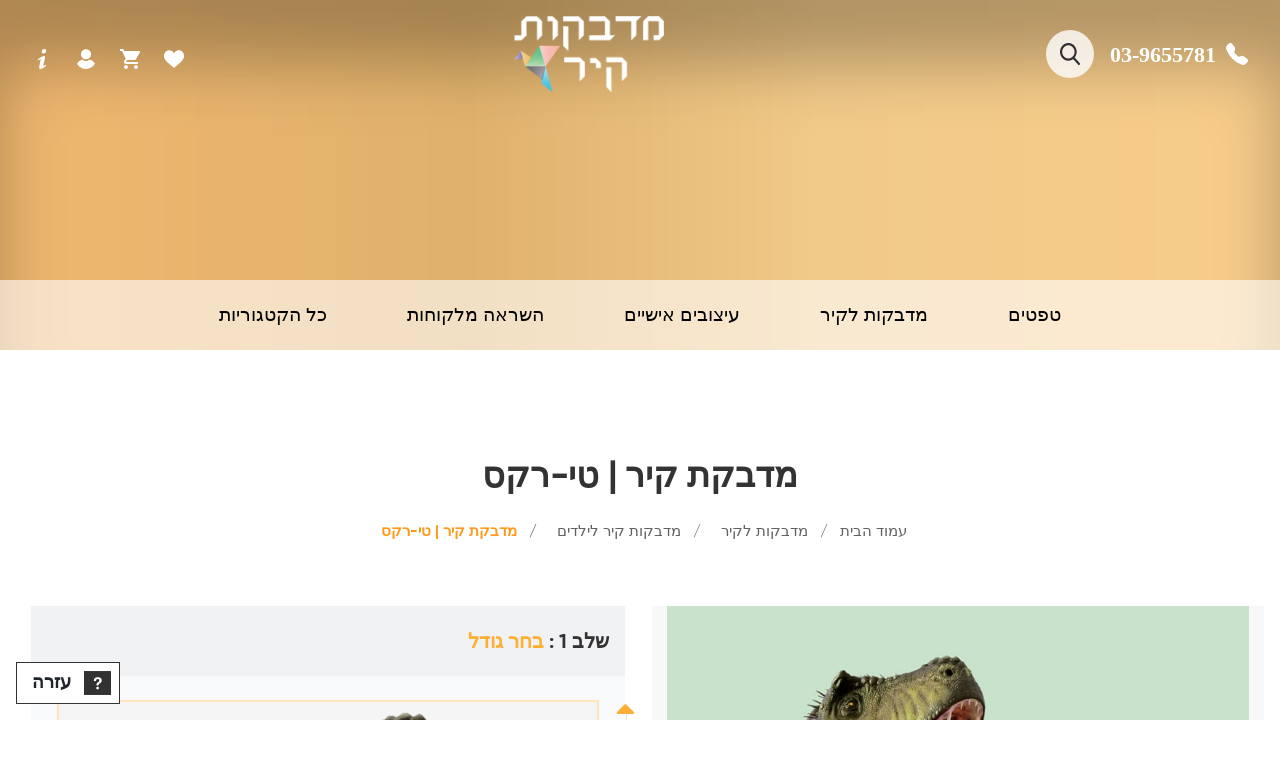

--- FILE ---
content_type: text/html; charset=UTF-8
request_url: https://madbekot-kir.co.il/product/%D7%9E%D7%93%D7%91%D7%A7%D7%AA-%D7%A7%D7%99%D7%A8-%D7%98%D7%99-%D7%A8%D7%A7%D7%A1/
body_size: 27164
content:
<!DOCTYPE html>
<html dir="rtl" lang="he-IL">

<head><meta charset="UTF-8"><script>if(navigator.userAgent.match(/MSIE|Internet Explorer/i)||navigator.userAgent.match(/Trident\/7\..*?rv:11/i)){var href=document.location.href;if(!href.match(/[?&]nowprocket/)){if(href.indexOf("?")==-1){if(href.indexOf("#")==-1){document.location.href=href+"?nowprocket=1"}else{document.location.href=href.replace("#","?nowprocket=1#")}}else{if(href.indexOf("#")==-1){document.location.href=href+"&nowprocket=1"}else{document.location.href=href.replace("#","&nowprocket=1#")}}}}</script><script>class RocketLazyLoadScripts{constructor(e){this.triggerEvents=e,this.eventOptions={passive:!0},this.userEventListener=this.triggerListener.bind(this),this.delayedScripts={normal:[],async:[],defer:[]},this.allJQueries=[]}_addUserInteractionListener(e){this.triggerEvents.forEach((t=>window.addEventListener(t,e.userEventListener,e.eventOptions)))}_removeUserInteractionListener(e){this.triggerEvents.forEach((t=>window.removeEventListener(t,e.userEventListener,e.eventOptions)))}triggerListener(){this._removeUserInteractionListener(this),"loading"===document.readyState?document.addEventListener("DOMContentLoaded",this._loadEverythingNow.bind(this)):this._loadEverythingNow()}async _loadEverythingNow(){this._delayEventListeners(),this._delayJQueryReady(this),this._handleDocumentWrite(),this._registerAllDelayedScripts(),this._preloadAllScripts(),await this._loadScriptsFromList(this.delayedScripts.normal),await this._loadScriptsFromList(this.delayedScripts.defer),await this._loadScriptsFromList(this.delayedScripts.async),await this._triggerDOMContentLoaded(),await this._triggerWindowLoad(),window.dispatchEvent(new Event("rocket-allScriptsLoaded"))}_registerAllDelayedScripts(){document.querySelectorAll("script[type=rocketlazyloadscript]").forEach((e=>{e.hasAttribute("src")?e.hasAttribute("async")&&!1!==e.async?this.delayedScripts.async.push(e):e.hasAttribute("defer")&&!1!==e.defer||"module"===e.getAttribute("data-rocket-type")?this.delayedScripts.defer.push(e):this.delayedScripts.normal.push(e):this.delayedScripts.normal.push(e)}))}async _transformScript(e){return await this._requestAnimFrame(),new Promise((t=>{const n=document.createElement("script");let r;[...e.attributes].forEach((e=>{let t=e.nodeName;"type"!==t&&("data-rocket-type"===t&&(t="type",r=e.nodeValue),n.setAttribute(t,e.nodeValue))})),e.hasAttribute("src")?(n.addEventListener("load",t),n.addEventListener("error",t)):(n.text=e.text,t()),e.parentNode.replaceChild(n,e)}))}async _loadScriptsFromList(e){const t=e.shift();return t?(await this._transformScript(t),this._loadScriptsFromList(e)):Promise.resolve()}_preloadAllScripts(){var e=document.createDocumentFragment();[...this.delayedScripts.normal,...this.delayedScripts.defer,...this.delayedScripts.async].forEach((t=>{const n=t.getAttribute("src");if(n){const t=document.createElement("link");t.href=n,t.rel="preload",t.as="script",e.appendChild(t)}})),document.head.appendChild(e)}_delayEventListeners(){let e={};function t(t,n){!function(t){function n(n){return e[t].eventsToRewrite.indexOf(n)>=0?"rocket-"+n:n}e[t]||(e[t]={originalFunctions:{add:t.addEventListener,remove:t.removeEventListener},eventsToRewrite:[]},t.addEventListener=function(){arguments[0]=n(arguments[0]),e[t].originalFunctions.add.apply(t,arguments)},t.removeEventListener=function(){arguments[0]=n(arguments[0]),e[t].originalFunctions.remove.apply(t,arguments)})}(t),e[t].eventsToRewrite.push(n)}function n(e,t){let n=e[t];Object.defineProperty(e,t,{get:()=>n||function(){},set(r){e["rocket"+t]=n=r}})}t(document,"DOMContentLoaded"),t(window,"DOMContentLoaded"),t(window,"load"),t(window,"pageshow"),t(document,"readystatechange"),n(document,"onreadystatechange"),n(window,"onload"),n(window,"onpageshow")}_delayJQueryReady(e){let t=window.jQuery;Object.defineProperty(window,"jQuery",{get:()=>t,set(n){if(n&&n.fn&&!e.allJQueries.includes(n)){n.fn.ready=n.fn.init.prototype.ready=function(t){e.domReadyFired?t.bind(document)(n):document.addEventListener("rocket-DOMContentLoaded",(()=>t.bind(document)(n)))};const t=n.fn.on;n.fn.on=n.fn.init.prototype.on=function(){if(this[0]===window){function e(e){return e.split(" ").map((e=>"load"===e||0===e.indexOf("load.")?"rocket-jquery-load":e)).join(" ")}"string"==typeof arguments[0]||arguments[0]instanceof String?arguments[0]=e(arguments[0]):"object"==typeof arguments[0]&&Object.keys(arguments[0]).forEach((t=>{delete Object.assign(arguments[0],{[e(t)]:arguments[0][t]})[t]}))}return t.apply(this,arguments),this},e.allJQueries.push(n)}t=n}})}async _triggerDOMContentLoaded(){this.domReadyFired=!0,await this._requestAnimFrame(),document.dispatchEvent(new Event("rocket-DOMContentLoaded")),await this._requestAnimFrame(),window.dispatchEvent(new Event("rocket-DOMContentLoaded")),await this._requestAnimFrame(),document.dispatchEvent(new Event("rocket-readystatechange")),await this._requestAnimFrame(),document.rocketonreadystatechange&&document.rocketonreadystatechange()}async _triggerWindowLoad(){await this._requestAnimFrame(),window.dispatchEvent(new Event("rocket-load")),await this._requestAnimFrame(),window.rocketonload&&window.rocketonload(),await this._requestAnimFrame(),this.allJQueries.forEach((e=>e(window).trigger("rocket-jquery-load"))),window.dispatchEvent(new Event("rocket-pageshow")),await this._requestAnimFrame(),window.rocketonpageshow&&window.rocketonpageshow()}_handleDocumentWrite(){const e=new Map;document.write=document.writeln=function(t){const n=document.currentScript,r=document.createRange(),i=n.parentElement;let o=e.get(n);void 0===o&&(o=n.nextSibling,e.set(n,o));const a=document.createDocumentFragment();r.setStart(a,0),a.appendChild(r.createContextualFragment(t)),i.insertBefore(a,o)}}async _requestAnimFrame(){return new Promise((e=>requestAnimationFrame(e)))}static run(){const e=new RocketLazyLoadScripts(["keydown","mousemove","touchmove","touchstart","touchend","wheel"]);e._addUserInteractionListener(e)}}RocketLazyLoadScripts.run();</script>
    
    <meta name="viewport" content="width=device-width, initial-scale=1.0, maximum-scale=1.0, minimum-scale=1.0">
    <meta name='robots' content='index, follow, max-image-preview:large, max-snippet:-1, max-video-preview:-1' />
<!-- Google tag (gtag.js) consent mode dataLayer added by Site Kit -->
<script type="rocketlazyloadscript" data-rocket-type="text/javascript" id="google_gtagjs-js-consent-mode-data-layer">
/* <![CDATA[ */
window.dataLayer = window.dataLayer || [];function gtag(){dataLayer.push(arguments);}
gtag('consent', 'default', {"ad_personalization":"denied","ad_storage":"denied","ad_user_data":"denied","analytics_storage":"denied","functionality_storage":"denied","security_storage":"denied","personalization_storage":"denied","region":["AT","BE","BG","CH","CY","CZ","DE","DK","EE","ES","FI","FR","GB","GR","HR","HU","IE","IS","IT","LI","LT","LU","LV","MT","NL","NO","PL","PT","RO","SE","SI","SK"],"wait_for_update":500});
window._googlesitekitConsentCategoryMap = {"statistics":["analytics_storage"],"marketing":["ad_storage","ad_user_data","ad_personalization"],"functional":["functionality_storage","security_storage"],"preferences":["personalization_storage"]};
window._googlesitekitConsents = {"ad_personalization":"denied","ad_storage":"denied","ad_user_data":"denied","analytics_storage":"denied","functionality_storage":"denied","security_storage":"denied","personalization_storage":"denied","region":["AT","BE","BG","CH","CY","CZ","DE","DK","EE","ES","FI","FR","GB","GR","HR","HU","IE","IS","IT","LI","LT","LU","LV","MT","NL","NO","PL","PT","RO","SE","SI","SK"],"wait_for_update":500};
/* ]]> */
</script>
<!-- End Google tag (gtag.js) consent mode dataLayer added by Site Kit -->

	<!-- This site is optimized with the Yoast SEO plugin v26.4 - https://yoast.com/wordpress/plugins/seo/ -->
	<title>מדבקת קיר | טי-רקס - מדבקות קיר | טפטים | חנות לעיצוב הבית ומשרד</title>
	<meta name="description" content="מבחר רחב של מדבקות קיר וטפטים אצלנו ניתן לעצב טפטים ומדבקות קיר בעיצוב והתאמה אישית. כנסו לאתר לפרטים!" />
	<link rel="canonical" href="https://madbekot-kir.co.il/product/מדבקת-קיר-טי-רקס/" />
	<meta property="og:locale" content="he_IL" />
	<meta property="og:type" content="article" />
	<meta property="og:title" content="מדבקת קיר | טי-רקס - מדבקות קיר | טפטים | חנות לעיצוב הבית ומשרד" />
	<meta property="og:description" content="מבחר רחב של מדבקות קיר וטפטים אצלנו ניתן לעצב טפטים ומדבקות קיר בעיצוב והתאמה אישית. כנסו לאתר לפרטים!" />
	<meta property="og:url" content="https://madbekot-kir.co.il/product/מדבקת-קיר-טי-רקס/" />
	<meta property="og:site_name" content="מדבקות קיר | טפטים | חנות לעיצוב הבית ומשרד" />
	<meta property="og:image" content="https://madbekot-kir.co.il/wp-content/uploads/2018/11/image1_3457_2018-10-15_14-29-02.jpg" />
	<meta property="og:image:width" content="800" />
	<meta property="og:image:height" content="606" />
	<meta property="og:image:type" content="image/jpeg" />
	<meta name="twitter:card" content="summary_large_image" />
	<script type="application/ld+json" class="yoast-schema-graph">{"@context":"https://schema.org","@graph":[{"@type":"WebPage","@id":"https://madbekot-kir.co.il/product/%d7%9e%d7%93%d7%91%d7%a7%d7%aa-%d7%a7%d7%99%d7%a8-%d7%98%d7%99-%d7%a8%d7%a7%d7%a1/","url":"https://madbekot-kir.co.il/product/%d7%9e%d7%93%d7%91%d7%a7%d7%aa-%d7%a7%d7%99%d7%a8-%d7%98%d7%99-%d7%a8%d7%a7%d7%a1/","name":"מדבקת קיר | טי-רקס - מדבקות קיר | טפטים | חנות לעיצוב הבית ומשרד","isPartOf":{"@id":"https://madbekot-kir.co.il/#website"},"primaryImageOfPage":{"@id":"https://madbekot-kir.co.il/product/%d7%9e%d7%93%d7%91%d7%a7%d7%aa-%d7%a7%d7%99%d7%a8-%d7%98%d7%99-%d7%a8%d7%a7%d7%a1/#primaryimage"},"image":{"@id":"https://madbekot-kir.co.il/product/%d7%9e%d7%93%d7%91%d7%a7%d7%aa-%d7%a7%d7%99%d7%a8-%d7%98%d7%99-%d7%a8%d7%a7%d7%a1/#primaryimage"},"thumbnailUrl":"https://madbekot-kir.co.il/wp-content/uploads/2018/11/image1_3457_2018-10-15_14-29-02.jpg","datePublished":"2018-11-28T08:04:24+00:00","description":"מבחר רחב של מדבקות קיר וטפטים אצלנו ניתן לעצב טפטים ומדבקות קיר בעיצוב והתאמה אישית. כנסו לאתר לפרטים!","breadcrumb":{"@id":"https://madbekot-kir.co.il/product/%d7%9e%d7%93%d7%91%d7%a7%d7%aa-%d7%a7%d7%99%d7%a8-%d7%98%d7%99-%d7%a8%d7%a7%d7%a1/#breadcrumb"},"inLanguage":"he-IL","potentialAction":[{"@type":"ReadAction","target":["https://madbekot-kir.co.il/product/%d7%9e%d7%93%d7%91%d7%a7%d7%aa-%d7%a7%d7%99%d7%a8-%d7%98%d7%99-%d7%a8%d7%a7%d7%a1/"]}]},{"@type":"ImageObject","inLanguage":"he-IL","@id":"https://madbekot-kir.co.il/product/%d7%9e%d7%93%d7%91%d7%a7%d7%aa-%d7%a7%d7%99%d7%a8-%d7%98%d7%99-%d7%a8%d7%a7%d7%a1/#primaryimage","url":"https://madbekot-kir.co.il/wp-content/uploads/2018/11/image1_3457_2018-10-15_14-29-02.jpg","contentUrl":"https://madbekot-kir.co.il/wp-content/uploads/2018/11/image1_3457_2018-10-15_14-29-02.jpg","width":800,"height":606},{"@type":"BreadcrumbList","@id":"https://madbekot-kir.co.il/product/%d7%9e%d7%93%d7%91%d7%a7%d7%aa-%d7%a7%d7%99%d7%a8-%d7%98%d7%99-%d7%a8%d7%a7%d7%a1/#breadcrumb","itemListElement":[{"@type":"ListItem","position":1,"name":"Home","item":"https://madbekot-kir.co.il/"},{"@type":"ListItem","position":2,"name":"החדשים","item":"https://madbekot-kir.co.il/%d7%98%d7%a4%d7%98%d7%99%d7%9d-%d7%95%d7%9e%d7%93%d7%91%d7%a7%d7%95%d7%aa-%d7%a7%d7%99%d7%a8-%d7%94%d7%97%d7%93%d7%a9%d7%99%d7%9d/"},{"@type":"ListItem","position":3,"name":"מדבקת קיר | טי-רקס"}]},{"@type":"WebSite","@id":"https://madbekot-kir.co.il/#website","url":"https://madbekot-kir.co.il/","name":"מדבקות קיר | טפטים | חנות לעיצוב הבית ומשרד","description":"טפטים לקירות הכי יפים שיש ומדבקות קיר  לבית ולעסק החברה המובילה בתחום הטפטים ומדבקות קיר","publisher":{"@id":"https://madbekot-kir.co.il/#organization"},"potentialAction":[{"@type":"SearchAction","target":{"@type":"EntryPoint","urlTemplate":"https://madbekot-kir.co.il/?s={search_term_string}"},"query-input":{"@type":"PropertyValueSpecification","valueRequired":true,"valueName":"search_term_string"}}],"inLanguage":"he-IL"},{"@type":"Organization","@id":"https://madbekot-kir.co.il/#organization","name":"מדבוקת קיר | madbekot-kir","url":"https://madbekot-kir.co.il/","logo":{"@type":"ImageObject","inLanguage":"he-IL","@id":"https://madbekot-kir.co.il/#/schema/logo/image/","url":"https://madbekot-kir.co.il/wp-content/uploads/2021/03/logo.png","contentUrl":"https://madbekot-kir.co.il/wp-content/uploads/2021/03/logo.png","width":165,"height":84,"caption":"מדבוקת קיר | madbekot-kir"},"image":{"@id":"https://madbekot-kir.co.il/#/schema/logo/image/"}}]}</script>
	<!-- / Yoast SEO plugin. -->


<link rel='dns-prefetch' href='//www.googletagmanager.com' />
<link rel='dns-prefetch' href='//pagead2.googlesyndication.com' />
<link rel="alternate" type="application/rss+xml" title="מדבקות קיר | טפטים | חנות לעיצוב הבית ומשרד &laquo; פיד‏" href="https://madbekot-kir.co.il/feed/" />
<link rel="alternate" type="application/rss+xml" title="מדבקות קיר | טפטים | חנות לעיצוב הבית ומשרד &laquo; פיד תגובות‏" href="https://madbekot-kir.co.il/comments/feed/" />
<link rel="alternate" title="oEmbed (JSON)" type="application/json+oembed" href="https://madbekot-kir.co.il/wp-json/oembed/1.0/embed?url=https%3A%2F%2Fmadbekot-kir.co.il%2Fproduct%2F%25d7%259e%25d7%2593%25d7%2591%25d7%25a7%25d7%25aa-%25d7%25a7%25d7%2599%25d7%25a8-%25d7%2598%25d7%2599-%25d7%25a8%25d7%25a7%25d7%25a1%2F" />
<link rel="alternate" title="oEmbed (XML)" type="text/xml+oembed" href="https://madbekot-kir.co.il/wp-json/oembed/1.0/embed?url=https%3A%2F%2Fmadbekot-kir.co.il%2Fproduct%2F%25d7%259e%25d7%2593%25d7%2591%25d7%25a7%25d7%25aa-%25d7%25a7%25d7%2599%25d7%25a8-%25d7%2598%25d7%2599-%25d7%25a8%25d7%25a7%25d7%25a1%2F&#038;format=xml" />
<style id='wp-img-auto-sizes-contain-inline-css' type='text/css'>
img:is([sizes=auto i],[sizes^="auto," i]){contain-intrinsic-size:3000px 1500px}
/*# sourceURL=wp-img-auto-sizes-contain-inline-css */
</style>
<style id='wp-emoji-styles-inline-css' type='text/css'>

	img.wp-smiley, img.emoji {
		display: inline !important;
		border: none !important;
		box-shadow: none !important;
		height: 1em !important;
		width: 1em !important;
		margin: 0 0.07em !important;
		vertical-align: -0.1em !important;
		background: none !important;
		padding: 0 !important;
	}
/*# sourceURL=wp-emoji-styles-inline-css */
</style>
<style id='classic-theme-styles-inline-css' type='text/css'>
/*! This file is auto-generated */
.wp-block-button__link{color:#fff;background-color:#32373c;border-radius:9999px;box-shadow:none;text-decoration:none;padding:calc(.667em + 2px) calc(1.333em + 2px);font-size:1.125em}.wp-block-file__button{background:#32373c;color:#fff;text-decoration:none}
/*# sourceURL=/wp-includes/css/classic-themes.min.css */
</style>
<link data-minify="1" rel='stylesheet' id='contact-form-7-css' href='https://madbekot-kir.co.il/wp-content/cache/min/1/wp-content/plugins/contact-form-7/includes/css/styles.css?ver=1764511399' type='text/css' media='all' />
<link data-minify="1" rel='stylesheet' id='contact-form-7-rtl-css' href='https://madbekot-kir.co.il/wp-content/cache/min/1/wp-content/plugins/contact-form-7/includes/css/styles-rtl.css?ver=1764511399' type='text/css' media='all' />
<link data-minify="1" rel='stylesheet' id='woocommerce-layout-rtl-css' href='https://madbekot-kir.co.il/wp-content/cache/min/1/wp-content/plugins/woocommerce/assets/css/woocommerce-layout-rtl.css?ver=1764511407' type='text/css' media='all' />
<style id='woocommerce-layout-inline-css' type='text/css'>
.woocommerce-product-gallery{ opacity: 1 !important; }
/*# sourceURL=woocommerce-layout-inline-css */
</style>
<link data-minify="1" rel='stylesheet' id='woocommerce-general-rtl-css' href='https://madbekot-kir.co.il/wp-content/cache/min/1/wp-content/plugins/woocommerce/assets/css/woocommerce-rtl.css?ver=1764511407' type='text/css' media='all' />
<style id='woocommerce-inline-inline-css' type='text/css'>
.woocommerce form .form-row .required { visibility: visible; }
/*# sourceURL=woocommerce-inline-inline-css */
</style>
<link data-minify="1" rel='stylesheet' id='brands-styles-css' href='https://madbekot-kir.co.il/wp-content/cache/min/1/wp-content/plugins/woocommerce/assets/css/brands.css?ver=1764511399' type='text/css' media='all' />
<link data-minify="1" rel='stylesheet' id='jCropper-css' href='https://madbekot-kir.co.il/wp-content/cache/min/1/wp-content/themes/madbekot/assets/css/cropper.css?ver=1764511399' type='text/css' media='all' />
<link rel='stylesheet' id='bootstrap-css' href='https://madbekot-kir.co.il/wp-content/themes/madbekot/assets/css/bootstrap.min.css?ver=6.9' type='text/css' media='all' />
<link data-minify="1" rel='stylesheet' id='slick-css' href='https://madbekot-kir.co.il/wp-content/cache/min/1/wp-content/themes/madbekot/assets/css/slick.css?ver=1764511399' type='text/css' media='all' />
<link data-minify="1" rel='stylesheet' id='takiart-css' href='https://madbekot-kir.co.il/wp-content/cache/min/1/wp-content/themes/madbekot/assets/css/app.css?ver=1764511399' type='text/css' media='all' />
<link data-minify="1" rel='stylesheet' id='takiart-responsive-css' href='https://madbekot-kir.co.il/wp-content/cache/min/1/wp-content/themes/madbekot/assets/css/responsive.css?ver=1764511399' type='text/css' media='all' />
<link data-minify="1" rel='stylesheet' id='font-awesome-5-css' href='https://madbekot-kir.co.il/wp-content/cache/min/1/wp-content/themes/madbekot/assets/fonts/FA5/css/all.min.css?ver=1764511399' type='text/css' media='all' />
<script type="rocketlazyloadscript" data-rocket-type="text/javascript" src="https://madbekot-kir.co.il/wp-includes/js/jquery/jquery.min.js?ver=3.7.1" id="jquery-core-js" defer></script>
<script type="rocketlazyloadscript" data-rocket-type="text/javascript" src="https://madbekot-kir.co.il/wp-includes/js/jquery/jquery-migrate.min.js?ver=3.4.1" id="jquery-migrate-js" defer></script>
<script type="rocketlazyloadscript" data-rocket-type="text/javascript" src="https://madbekot-kir.co.il/wp-content/plugins/woocommerce/assets/js/jquery-blockui/jquery.blockUI.min.js?ver=2.7.0-wc.10.3.7" id="wc-jquery-blockui-js" data-wp-strategy="defer" defer></script>
<script type="text/javascript" id="wc-add-to-cart-js-extra">
/* <![CDATA[ */
var wc_add_to_cart_params = {"ajax_url":"/wp-admin/admin-ajax.php","wc_ajax_url":"/?wc-ajax=%%endpoint%%","i18n_view_cart":"\u05de\u05e2\u05d1\u05e8 \u05dc\u05e1\u05dc \u05d4\u05e7\u05e0\u05d9\u05d5\u05ea","cart_url":"https://madbekot-kir.co.il/%d7%a2%d7%92%d7%9c%d7%aa-%d7%a7%d7%a0%d7%99%d7%95%d7%aa/","is_cart":"","cart_redirect_after_add":"no"};
//# sourceURL=wc-add-to-cart-js-extra
/* ]]> */
</script>
<script type="rocketlazyloadscript" data-rocket-type="text/javascript" src="https://madbekot-kir.co.il/wp-content/plugins/woocommerce/assets/js/frontend/add-to-cart.min.js?ver=10.3.7" id="wc-add-to-cart-js" defer="defer" data-wp-strategy="defer"></script>
<script type="text/javascript" id="wc-single-product-js-extra">
/* <![CDATA[ */
var wc_single_product_params = {"i18n_required_rating_text":"\u05d1\u05d7\u05e8 \u05d3\u05d9\u05e8\u05d5\u05d2","i18n_rating_options":["1 \u05de\u05ea\u05d5\u05da 5 \u05db\u05d5\u05db\u05d1\u05d9\u05dd","2 \u05de\u05ea\u05d5\u05da 5 \u05db\u05d5\u05db\u05d1\u05d9\u05dd","3 \u05de\u05ea\u05d5\u05da 5 \u05db\u05d5\u05db\u05d1\u05d9\u05dd","4 \u05de\u05ea\u05d5\u05da 5 \u05db\u05d5\u05db\u05d1\u05d9\u05dd","5 \u05de\u05ea\u05d5\u05da 5 \u05db\u05d5\u05db\u05d1\u05d9\u05dd"],"i18n_product_gallery_trigger_text":"\u05dc\u05d4\u05e6\u05d9\u05d2 \u05d0\u05ea \u05d2\u05dc\u05e8\u05d9\u05d9\u05ea \u05d4\u05ea\u05de\u05d5\u05e0\u05d5\u05ea \u05e2\u05dc \u05de\u05e1\u05da \u05de\u05dc\u05d0","review_rating_required":"yes","flexslider":{"rtl":true,"animation":"slide","smoothHeight":true,"directionNav":false,"controlNav":"thumbnails","slideshow":false,"animationSpeed":500,"animationLoop":false,"allowOneSlide":false},"zoom_enabled":"","zoom_options":[],"photoswipe_enabled":"","photoswipe_options":{"shareEl":false,"closeOnScroll":false,"history":false,"hideAnimationDuration":0,"showAnimationDuration":0},"flexslider_enabled":""};
//# sourceURL=wc-single-product-js-extra
/* ]]> */
</script>
<script type="rocketlazyloadscript" data-rocket-type="text/javascript" src="https://madbekot-kir.co.il/wp-content/plugins/woocommerce/assets/js/frontend/single-product.min.js?ver=10.3.7" id="wc-single-product-js" defer="defer" data-wp-strategy="defer"></script>
<script type="rocketlazyloadscript" data-rocket-type="text/javascript" src="https://madbekot-kir.co.il/wp-content/plugins/woocommerce/assets/js/js-cookie/js.cookie.min.js?ver=2.1.4-wc.10.3.7" id="wc-js-cookie-js" data-wp-strategy="defer" defer></script>

<!-- Google tag (gtag.js) snippet added by Site Kit -->
<!-- Google Ads snippet added by Site Kit -->
<script type="rocketlazyloadscript" data-rocket-type="text/javascript" src="https://www.googletagmanager.com/gtag/js?id=AW-817533487" id="google_gtagjs-js" async></script>
<script type="rocketlazyloadscript" data-rocket-type="text/javascript" id="google_gtagjs-js-after">
/* <![CDATA[ */
window.dataLayer = window.dataLayer || [];function gtag(){dataLayer.push(arguments);}
gtag("js", new Date());
gtag("set", "developer_id.dZTNiMT", true);
gtag("config", "AW-817533487");
 window._googlesitekit = window._googlesitekit || {}; window._googlesitekit.throttledEvents = []; window._googlesitekit.gtagEvent = (name, data) => { var key = JSON.stringify( { name, data } ); if ( !! window._googlesitekit.throttledEvents[ key ] ) { return; } window._googlesitekit.throttledEvents[ key ] = true; setTimeout( () => { delete window._googlesitekit.throttledEvents[ key ]; }, 5 ); gtag( "event", name, { ...data, event_source: "site-kit" } ); }; 
//# sourceURL=google_gtagjs-js-after
/* ]]> */
</script>
<link rel="https://api.w.org/" href="https://madbekot-kir.co.il/wp-json/" /><link rel="alternate" title="JSON" type="application/json" href="https://madbekot-kir.co.il/wp-json/wp/v2/product/29973" /><link rel="EditURI" type="application/rsd+xml" title="RSD" href="https://madbekot-kir.co.il/xmlrpc.php?rsd" />
<meta name="generator" content="WordPress 6.9" />
<meta name="generator" content="WooCommerce 10.3.7" />
<link rel='shortlink' href='https://madbekot-kir.co.il/?p=29973' />
<meta name="generator" content="Site Kit by Google 1.170.0" />	<noscript><style>.woocommerce-product-gallery{ opacity: 1 !important; }</style></noscript>
	
<!-- Google AdSense meta tags added by Site Kit -->
<meta name="google-adsense-platform-account" content="ca-host-pub-2644536267352236">
<meta name="google-adsense-platform-domain" content="sitekit.withgoogle.com">
<!-- End Google AdSense meta tags added by Site Kit -->

<!-- Google AdSense snippet added by Site Kit -->
<script type="rocketlazyloadscript" data-rocket-type="text/javascript" async="async" src="https://pagead2.googlesyndication.com/pagead/js/adsbygoogle.js?client=ca-pub-2832381761655391&amp;host=ca-host-pub-2644536267352236" crossorigin="anonymous"></script>

<!-- End Google AdSense snippet added by Site Kit -->
<link rel="icon" href="https://madbekot-kir.co.il/wp-content/uploads/2021/09/cropped-לוגו--32x32.png" sizes="32x32" />
<link rel="icon" href="https://madbekot-kir.co.il/wp-content/uploads/2021/09/cropped-לוגו--192x192.png" sizes="192x192" />
<link rel="apple-touch-icon" href="https://madbekot-kir.co.il/wp-content/uploads/2021/09/cropped-לוגו--180x180.png" />
<meta name="msapplication-TileImage" content="https://madbekot-kir.co.il/wp-content/uploads/2021/09/cropped-לוגו--270x270.png" />
<noscript><style id="rocket-lazyload-nojs-css">.rll-youtube-player, [data-lazy-src]{display:none !important;}</style></noscript>	
	<!-- Global site tag (gtag.js) - Google Analytics -->
<script type="rocketlazyloadscript" async src="https://www.googletagmanager.com/gtag/js?id=G-L0MDHXC62T"></script>
<script type="rocketlazyloadscript">
  window.dataLayer = window.dataLayer || [];
  function gtag(){dataLayer.push(arguments);}
  gtag('js', new Date());

  gtag('config', 'G-L0MDHXC62T');
</script>
	
	
<link data-minify="1" rel='stylesheet' id='wc-blocks-style-rtl-css' href='https://madbekot-kir.co.il/wp-content/cache/min/1/wp-content/plugins/woocommerce/assets/client/blocks/wc-blocks-rtl.css?ver=1764511399' type='text/css' media='all' />
<style id='global-styles-inline-css' type='text/css'>
:root{--wp--preset--aspect-ratio--square: 1;--wp--preset--aspect-ratio--4-3: 4/3;--wp--preset--aspect-ratio--3-4: 3/4;--wp--preset--aspect-ratio--3-2: 3/2;--wp--preset--aspect-ratio--2-3: 2/3;--wp--preset--aspect-ratio--16-9: 16/9;--wp--preset--aspect-ratio--9-16: 9/16;--wp--preset--color--black: #000000;--wp--preset--color--cyan-bluish-gray: #abb8c3;--wp--preset--color--white: #ffffff;--wp--preset--color--pale-pink: #f78da7;--wp--preset--color--vivid-red: #cf2e2e;--wp--preset--color--luminous-vivid-orange: #ff6900;--wp--preset--color--luminous-vivid-amber: #fcb900;--wp--preset--color--light-green-cyan: #7bdcb5;--wp--preset--color--vivid-green-cyan: #00d084;--wp--preset--color--pale-cyan-blue: #8ed1fc;--wp--preset--color--vivid-cyan-blue: #0693e3;--wp--preset--color--vivid-purple: #9b51e0;--wp--preset--gradient--vivid-cyan-blue-to-vivid-purple: linear-gradient(135deg,rgb(6,147,227) 0%,rgb(155,81,224) 100%);--wp--preset--gradient--light-green-cyan-to-vivid-green-cyan: linear-gradient(135deg,rgb(122,220,180) 0%,rgb(0,208,130) 100%);--wp--preset--gradient--luminous-vivid-amber-to-luminous-vivid-orange: linear-gradient(135deg,rgb(252,185,0) 0%,rgb(255,105,0) 100%);--wp--preset--gradient--luminous-vivid-orange-to-vivid-red: linear-gradient(135deg,rgb(255,105,0) 0%,rgb(207,46,46) 100%);--wp--preset--gradient--very-light-gray-to-cyan-bluish-gray: linear-gradient(135deg,rgb(238,238,238) 0%,rgb(169,184,195) 100%);--wp--preset--gradient--cool-to-warm-spectrum: linear-gradient(135deg,rgb(74,234,220) 0%,rgb(151,120,209) 20%,rgb(207,42,186) 40%,rgb(238,44,130) 60%,rgb(251,105,98) 80%,rgb(254,248,76) 100%);--wp--preset--gradient--blush-light-purple: linear-gradient(135deg,rgb(255,206,236) 0%,rgb(152,150,240) 100%);--wp--preset--gradient--blush-bordeaux: linear-gradient(135deg,rgb(254,205,165) 0%,rgb(254,45,45) 50%,rgb(107,0,62) 100%);--wp--preset--gradient--luminous-dusk: linear-gradient(135deg,rgb(255,203,112) 0%,rgb(199,81,192) 50%,rgb(65,88,208) 100%);--wp--preset--gradient--pale-ocean: linear-gradient(135deg,rgb(255,245,203) 0%,rgb(182,227,212) 50%,rgb(51,167,181) 100%);--wp--preset--gradient--electric-grass: linear-gradient(135deg,rgb(202,248,128) 0%,rgb(113,206,126) 100%);--wp--preset--gradient--midnight: linear-gradient(135deg,rgb(2,3,129) 0%,rgb(40,116,252) 100%);--wp--preset--font-size--small: 13px;--wp--preset--font-size--medium: 20px;--wp--preset--font-size--large: 36px;--wp--preset--font-size--x-large: 42px;--wp--preset--spacing--20: 0.44rem;--wp--preset--spacing--30: 0.67rem;--wp--preset--spacing--40: 1rem;--wp--preset--spacing--50: 1.5rem;--wp--preset--spacing--60: 2.25rem;--wp--preset--spacing--70: 3.38rem;--wp--preset--spacing--80: 5.06rem;--wp--preset--shadow--natural: 6px 6px 9px rgba(0, 0, 0, 0.2);--wp--preset--shadow--deep: 12px 12px 50px rgba(0, 0, 0, 0.4);--wp--preset--shadow--sharp: 6px 6px 0px rgba(0, 0, 0, 0.2);--wp--preset--shadow--outlined: 6px 6px 0px -3px rgb(255, 255, 255), 6px 6px rgb(0, 0, 0);--wp--preset--shadow--crisp: 6px 6px 0px rgb(0, 0, 0);}:where(.is-layout-flex){gap: 0.5em;}:where(.is-layout-grid){gap: 0.5em;}body .is-layout-flex{display: flex;}.is-layout-flex{flex-wrap: wrap;align-items: center;}.is-layout-flex > :is(*, div){margin: 0;}body .is-layout-grid{display: grid;}.is-layout-grid > :is(*, div){margin: 0;}:where(.wp-block-columns.is-layout-flex){gap: 2em;}:where(.wp-block-columns.is-layout-grid){gap: 2em;}:where(.wp-block-post-template.is-layout-flex){gap: 1.25em;}:where(.wp-block-post-template.is-layout-grid){gap: 1.25em;}.has-black-color{color: var(--wp--preset--color--black) !important;}.has-cyan-bluish-gray-color{color: var(--wp--preset--color--cyan-bluish-gray) !important;}.has-white-color{color: var(--wp--preset--color--white) !important;}.has-pale-pink-color{color: var(--wp--preset--color--pale-pink) !important;}.has-vivid-red-color{color: var(--wp--preset--color--vivid-red) !important;}.has-luminous-vivid-orange-color{color: var(--wp--preset--color--luminous-vivid-orange) !important;}.has-luminous-vivid-amber-color{color: var(--wp--preset--color--luminous-vivid-amber) !important;}.has-light-green-cyan-color{color: var(--wp--preset--color--light-green-cyan) !important;}.has-vivid-green-cyan-color{color: var(--wp--preset--color--vivid-green-cyan) !important;}.has-pale-cyan-blue-color{color: var(--wp--preset--color--pale-cyan-blue) !important;}.has-vivid-cyan-blue-color{color: var(--wp--preset--color--vivid-cyan-blue) !important;}.has-vivid-purple-color{color: var(--wp--preset--color--vivid-purple) !important;}.has-black-background-color{background-color: var(--wp--preset--color--black) !important;}.has-cyan-bluish-gray-background-color{background-color: var(--wp--preset--color--cyan-bluish-gray) !important;}.has-white-background-color{background-color: var(--wp--preset--color--white) !important;}.has-pale-pink-background-color{background-color: var(--wp--preset--color--pale-pink) !important;}.has-vivid-red-background-color{background-color: var(--wp--preset--color--vivid-red) !important;}.has-luminous-vivid-orange-background-color{background-color: var(--wp--preset--color--luminous-vivid-orange) !important;}.has-luminous-vivid-amber-background-color{background-color: var(--wp--preset--color--luminous-vivid-amber) !important;}.has-light-green-cyan-background-color{background-color: var(--wp--preset--color--light-green-cyan) !important;}.has-vivid-green-cyan-background-color{background-color: var(--wp--preset--color--vivid-green-cyan) !important;}.has-pale-cyan-blue-background-color{background-color: var(--wp--preset--color--pale-cyan-blue) !important;}.has-vivid-cyan-blue-background-color{background-color: var(--wp--preset--color--vivid-cyan-blue) !important;}.has-vivid-purple-background-color{background-color: var(--wp--preset--color--vivid-purple) !important;}.has-black-border-color{border-color: var(--wp--preset--color--black) !important;}.has-cyan-bluish-gray-border-color{border-color: var(--wp--preset--color--cyan-bluish-gray) !important;}.has-white-border-color{border-color: var(--wp--preset--color--white) !important;}.has-pale-pink-border-color{border-color: var(--wp--preset--color--pale-pink) !important;}.has-vivid-red-border-color{border-color: var(--wp--preset--color--vivid-red) !important;}.has-luminous-vivid-orange-border-color{border-color: var(--wp--preset--color--luminous-vivid-orange) !important;}.has-luminous-vivid-amber-border-color{border-color: var(--wp--preset--color--luminous-vivid-amber) !important;}.has-light-green-cyan-border-color{border-color: var(--wp--preset--color--light-green-cyan) !important;}.has-vivid-green-cyan-border-color{border-color: var(--wp--preset--color--vivid-green-cyan) !important;}.has-pale-cyan-blue-border-color{border-color: var(--wp--preset--color--pale-cyan-blue) !important;}.has-vivid-cyan-blue-border-color{border-color: var(--wp--preset--color--vivid-cyan-blue) !important;}.has-vivid-purple-border-color{border-color: var(--wp--preset--color--vivid-purple) !important;}.has-vivid-cyan-blue-to-vivid-purple-gradient-background{background: var(--wp--preset--gradient--vivid-cyan-blue-to-vivid-purple) !important;}.has-light-green-cyan-to-vivid-green-cyan-gradient-background{background: var(--wp--preset--gradient--light-green-cyan-to-vivid-green-cyan) !important;}.has-luminous-vivid-amber-to-luminous-vivid-orange-gradient-background{background: var(--wp--preset--gradient--luminous-vivid-amber-to-luminous-vivid-orange) !important;}.has-luminous-vivid-orange-to-vivid-red-gradient-background{background: var(--wp--preset--gradient--luminous-vivid-orange-to-vivid-red) !important;}.has-very-light-gray-to-cyan-bluish-gray-gradient-background{background: var(--wp--preset--gradient--very-light-gray-to-cyan-bluish-gray) !important;}.has-cool-to-warm-spectrum-gradient-background{background: var(--wp--preset--gradient--cool-to-warm-spectrum) !important;}.has-blush-light-purple-gradient-background{background: var(--wp--preset--gradient--blush-light-purple) !important;}.has-blush-bordeaux-gradient-background{background: var(--wp--preset--gradient--blush-bordeaux) !important;}.has-luminous-dusk-gradient-background{background: var(--wp--preset--gradient--luminous-dusk) !important;}.has-pale-ocean-gradient-background{background: var(--wp--preset--gradient--pale-ocean) !important;}.has-electric-grass-gradient-background{background: var(--wp--preset--gradient--electric-grass) !important;}.has-midnight-gradient-background{background: var(--wp--preset--gradient--midnight) !important;}.has-small-font-size{font-size: var(--wp--preset--font-size--small) !important;}.has-medium-font-size{font-size: var(--wp--preset--font-size--medium) !important;}.has-large-font-size{font-size: var(--wp--preset--font-size--large) !important;}.has-x-large-font-size{font-size: var(--wp--preset--font-size--x-large) !important;}
/*# sourceURL=global-styles-inline-css */
</style>
</head>

<body class="rtl wp-singular product-template-default single single-product postid-29973 wp-custom-logo wp-theme-madbekot theme-madbekot woocommerce woocommerce-page woocommerce-no-js product">
<div class="site-main-wrapper">
<header class='site-header no-image'>
    <div class="px-md-3">
        <div class="header-top-area container-fluid">
            <div class="row no-gutters align-items-center justify-content-between">
                <div class="col col-4 col-md-5">
                    <div class="text-right">
                        <div class="d-flex align-items-center">
                            <a href="tel:039655781" class='header-phone'>
                                <svg xmlns="http://www.w3.org/2000/svg" width="1em" height="1em" fill="currentColor" class="bi bi-telephone-fill" viewBox="0 0 16 16">
                                    <path fill-rule="evenodd" d="M1.885.511a1.745 1.745 0 0 1 2.61.163L6.29 2.98c.329.423.445.974.315 1.494l-.547 2.19a.678.678 0 0 0 .178.643l2.457 2.457a.678.678 0 0 0 .644.178l2.189-.547a1.745 1.745 0 0 1 1.494.315l2.306 1.794c.829.645.905 1.87.163 2.611l-1.034 1.034c-.74.74-1.846 1.065-2.877.702a18.634 18.634 0 0 1-7.01-4.42 18.634 18.634 0 0 1-4.42-7.009c-.362-1.03-.037-2.137.703-2.877L1.885.511z"/>
                                </svg>             
                                <span class="phone-text">03-9655781</span>
                            </a>   
                            <a href="#" class='popup-open popover-input-trigger header-search-toggler mr-3 d-none d-lg-flex' data-placement="bottom" data-popover-content="#header-search" data-toggle="popover"  data-trigger="click">
                                <svg xmlns="http://www.w3.org/2000/svg" width="1em" height="1.11em" viewBox="0 0 26.997 29.991">
                                    <path id="search" d="M1650.591,372.326l-6.655-7.423a12.6,12.6,0,0,0,2.649-7.784c0-6.676-5.065-12.109-11.29-12.109S1624,350.443,1624,357.118s5.065,12.108,11.29,12.108a10.66,10.66,0,0,0,6.468-2.19l6.706,7.479a1.4,1.4,0,0,0,2.082.043A1.663,1.663,0,0,0,1650.591,372.326Zm-15.3-24.156c4.6,0,8.345,4.015,8.345,8.949s-3.743,8.95-8.345,8.95-8.345-4.015-8.345-8.95S1630.693,348.169,1635.294,348.169Z" transform="translate(-1624.004 -345.01)" fill="currentColor"/>
                                </svg>
                            </a>
                            <a href="#" class='header-search-toggler mr-3 d-flex d-lg-none'>
                                <svg xmlns="http://www.w3.org/2000/svg" width="1em" height="1.11em" viewBox="0 0 26.997 29.991">
                                    <path id="search" d="M1650.591,372.326l-6.655-7.423a12.6,12.6,0,0,0,2.649-7.784c0-6.676-5.065-12.109-11.29-12.109S1624,350.443,1624,357.118s5.065,12.108,11.29,12.108a10.66,10.66,0,0,0,6.468-2.19l6.706,7.479a1.4,1.4,0,0,0,2.082.043A1.663,1.663,0,0,0,1650.591,372.326Zm-15.3-24.156c4.6,0,8.345,4.015,8.345,8.949s-3.743,8.95-8.345,8.95-8.345-4.015-8.345-8.95S1630.693,348.169,1635.294,348.169Z" transform="translate(-1624.004 -345.01)" fill="currentColor"/>
                                </svg>
                            </a>


                            <div id="header-search">
                                <div class="popover-heading"></div>
                                <div class="popover-body">
                                    <div class="header-search">
                                        <form action="https://madbekot-kir.co.il"  role="search" method="get" aria-label="חפש מוצרים">
    <div class="input-group">
        <span class="input-group-addon" id="search_form_icon">
            <svg xmlns="http://www.w3.org/2000/svg" width="21" height="23.329" viewBox="0 0 26.997 29.991">
                <path  d="M1650.591,372.326l-6.655-7.423a12.6,12.6,0,0,0,2.649-7.784c0-6.676-5.065-12.109-11.29-12.109S1624,350.443,1624,357.118s5.065,12.108,11.29,12.108a10.66,10.66,0,0,0,6.468-2.19l6.706,7.479a1.4,1.4,0,0,0,2.082.043A1.663,1.663,0,0,0,1650.591,372.326Zm-15.3-24.156c4.6,0,8.345,4.015,8.345,8.949s-3.743,8.95-8.345,8.95-8.345-4.015-8.345-8.95S1630.693,348.169,1635.294,348.169Z" transform="translate(-1624.004 -345.01)" fill="#323232"/>
            </svg>
        </span>
        <input type="hidden" name="post_type" value="product">
        <input type="text" name="s"  class="form-control" placeholder="חפש מוצרים">
    </div>
</form>                                    </div>
                                </div>
                            </div> 
                        </div>

                    </div>
                </div>
                <div class="col col-4 col-md-3">
                    <div class="site-logo">
                    <a href="https://madbekot-kir.co.il/" class="custom-logo-link" rel="home"><img width="165" height="84" src="data:image/svg+xml,%3Csvg%20xmlns='http://www.w3.org/2000/svg'%20viewBox='0%200%20165%2084'%3E%3C/svg%3E" class="custom-logo" alt="מדבקות קיר | טפטים | חנות לעיצוב הבית ומשרד" decoding="async" data-lazy-src="https://madbekot-kir.co.il/wp-content/uploads/2021/03/logo.png" /><noscript><img width="165" height="84" src="https://madbekot-kir.co.il/wp-content/uploads/2021/03/logo.png" class="custom-logo" alt="מדבקות קיר | טפטים | חנות לעיצוב הבית ומשרד" decoding="async" /></noscript></a>                    </div>
                </div>
                <div class="col col-3 col-md-4 text-left">
                    <ul class="header-icons">
                        <li class='d-lg-inline-block d-none'><a href="https://madbekot-kir.co.il/%d7%a8%d7%a9%d7%99%d7%9e%d7%aa-%d7%9e%d7%a9%d7%90%d7%9c%d7%95%d7%aa/"><svg xmlns="http://www.w3.org/2000/svg" width="1em" height="1em" viewBox="0 0 24 21"><path id="like" d="M195.625,50a5.715,5.715,0,0,0-3.549,1.216A8.027,8.027,0,0,0,190,53.689a8.025,8.025,0,0,0-2.076-2.475A5.714,5.714,0,0,0,184.375,50C180.74,50,178,52.945,178,56.852c0,4.221,3.419,7.108,8.6,11.48.879.743,1.875,1.584,2.911,2.482a.756.756,0,0,0,.987,0c1.036-.9,2.032-1.739,2.912-2.482,5.176-4.372,8.595-7.26,8.595-11.48C202,52.945,199.259,50,195.625,50Z" transform="translate(-178 -49.998)" fill="#fff"/></svg> <sup class='badge badge-info' data-count="0" id="takiart-wishlist-count">0</sup> </a></li>
                        <li class='d-lg-inline-block'><a href="https://madbekot-kir.co.il/%d7%a2%d7%92%d7%9c%d7%aa-%d7%a7%d7%a0%d7%99%d7%95%d7%aa/"><svg xmlns="http://www.w3.org/2000/svg" width="1em" height="1em" viewBox="0 0 26 26"><path id="cart" d="M127.8,70.8a2.6,2.6,0,1,0,2.6,2.6A2.607,2.607,0,0,0,127.8,70.8ZM120,50v2.6h2.6l4.68,9.88-1.82,3.12a4.621,4.621,0,0,0-.26,1.3,2.607,2.607,0,0,0,2.6,2.6h15.6V66.9H128.32a.28.28,0,0,1-.26-.26v-.13l1.17-2.21h9.62a2.371,2.371,0,0,0,2.21-1.3l4.68-8.45a.716.716,0,0,0,.26-.65,1.228,1.228,0,0,0-1.3-1.3H125.46L124.29,50Zm20.8,20.8a2.6,2.6,0,1,0,2.6,2.6A2.607,2.607,0,0,0,140.8,70.8Z" transform="translate(-120 -50)" fill="#fff"/></svg> <sup class='badge badge-danger' data-count="0" id="mini-cart-count">0 </sup> </a></li>
                        <li class='d-lg-inline-block d-none'><a href="https://madbekot-kir.co.il/my-account/"> <svg xmlns="http://www.w3.org/2000/svg" width="1em" height="1em" viewBox="0 0 22 25"><path id="user" d="M76.394,70.448c-.445-.369-.891-.737-1.282-1.133a10.747,10.747,0,0,1-1.282-1.475,11.313,11.313,0,0,1-.752-1.134.61.61,0,0,1-.028-.538,7.027,7.027,0,0,1,.641-1.191,7.862,7.862,0,0,1,5.489-3.514,1.035,1.035,0,0,1,.808.2,6.708,6.708,0,0,0,8.026,0,1.165,1.165,0,0,1,.808-.2,7.92,7.92,0,0,1,5.489,3.514,6.1,6.1,0,0,1,.641,1.191.489.489,0,0,1-.084.538,9.785,9.785,0,0,1-.752,1.134,12.966,12.966,0,0,1-1.282,1.475,12.517,12.517,0,0,1-16.441,1.133ZM77.62,54.49A6.381,6.381,0,1,1,84,60.98,6.436,6.436,0,0,1,77.62,54.49Z" transform="translate(-73 -48)" fill="#fff"/></svg></a></li>
                        <li class='d-lg-inline-block d-none'><a href="#" class='popup-open' data-popover-content="#aboutModalInner" data-toggle="popover"  data-placement="bottom"> <svg xmlns="http://www.w3.org/2000/svg" width="1em" height="1em" viewBox="0 0 12 28">  <path id="info" d="M43.173,46a2.534,2.534,0,0,1,2.62,2.742A3.548,3.548,0,0,1,42.3,52.256a2.431,2.431,0,0,1-2.575-2.785A3.481,3.481,0,0,1,43.173,46ZM37.794,74c-1.379,0-2.391-.914-1.425-4.933l1.583-7.128c.276-1.141.321-1.6,0-1.6a10.071,10.071,0,0,0-3.263,1.565L34,60.673c3.356-3.059,7.216-4.853,8.871-4.853,1.379,0,1.609,1.781.92,4.521l-1.813,7.493c-.322,1.324-.184,1.781.137,1.781a6.914,6.914,0,0,0,3.1-1.692L46,69.065C42.736,72.627,39.173,74,37.794,74Z" transform="translate(-34 -45.999)" fill="#fff"/></svg></a></li>
                        <li class='sidebar-toggler d-inline-block d-lg-none'><a href="#"><svg aria-hidden="true" focusable="false" width="25" height="25" data-prefix="fas" data-icon="bars" role="img" xmlns="http://www.w3.org/2000/svg" viewBox="0 0 448 512" class="svg-inline--fa fa-bars fa-w-14 fa-fw fa-lg"><path fill="currentColor" d="M16 132h416c8.837 0 16-7.163 16-16V76c0-8.837-7.163-16-16-16H16C7.163 60 0 67.163 0 76v40c0 8.837 7.163 16 16 16zm0 160h416c8.837 0 16-7.163 16-16v-40c0-8.837-7.163-16-16-16H16c-8.837 0-16 7.163-16 16v40c0 8.837 7.163 16 16 16zm0 160h416c8.837 0 16-7.163 16-16v-40c0-8.837-7.163-16-16-16H16c-8.837 0-16 7.163-16 16v40c0 8.837 7.163 16 16 16z" class=""></path></svg></a></li>
                    </ul>
                </div>

            </div>
        </div>
        <div class="header-mobile-search">
            <form action="https://madbekot-kir.co.il"  role="search" method="get" aria-label="חפש מוצרים">
    <div class="input-group">
        <span class="input-group-addon" id="search_form_icon">
            <svg xmlns="http://www.w3.org/2000/svg" width="21" height="23.329" viewBox="0 0 26.997 29.991">
                <path  d="M1650.591,372.326l-6.655-7.423a12.6,12.6,0,0,0,2.649-7.784c0-6.676-5.065-12.109-11.29-12.109S1624,350.443,1624,357.118s5.065,12.108,11.29,12.108a10.66,10.66,0,0,0,6.468-2.19l6.706,7.479a1.4,1.4,0,0,0,2.082.043A1.663,1.663,0,0,0,1650.591,372.326Zm-15.3-24.156c4.6,0,8.345,4.015,8.345,8.949s-3.743,8.95-8.345,8.95-8.345-4.015-8.345-8.95S1630.693,348.169,1635.294,348.169Z" transform="translate(-1624.004 -345.01)" fill="#323232"/>
            </svg>
        </span>
        <input type="hidden" name="post_type" value="product">
        <input type="text" name="s"  class="form-control" placeholder="חפש מוצרים">
    </div>
</form>        </div>
    </div>
        
    <div class="header-navigation-wrapper d-none d-lg-block"><ul id="header_navigation_menu" class="header-navigation"><li id="menu-item-42486" class="menu-item menu-item-type-taxonomy menu-item-object-product_cat menu-item-42486 nav-item"><a href="https://madbekot-kir.co.il/category/%d7%98%d7%a4%d7%98%d7%99%d7%9d/">טפטים</a></li>
<li id="menu-item-42487" class="menu-item menu-item-type-taxonomy menu-item-object-product_cat current-product-ancestor current-menu-parent current-product-parent menu-item-42487 nav-item"><a href="https://madbekot-kir.co.il/category/%d7%9e%d7%93%d7%91%d7%a7%d7%95%d7%aa-%d7%9c%d7%a7%d7%99%d7%a8/">מדבקות לקיר</a></li>
<li id="menu-item-42488" class="menu-item menu-item-type-post_type menu-item-object-page menu-item-42488 nav-item"><a href="https://madbekot-kir.co.il/%d7%9e%d7%93%d7%91%d7%a7%d7%94-%d7%9e%d7%95%d7%aa%d7%90%d7%9e%d7%aa-%d7%90%d7%99%d7%a9%d7%99%d7%aa/">עיצובים אישיים</a></li>
<li id="menu-item-42649" class="menu-item menu-item-type-custom menu-item-object-custom menu-item-42649 nav-item"><a href="https://madbekot-kir.co.il/wall_branding_categories/wall-branding/">השראה מלקוחות</a></li>
<li id="menu-item-42651" class="menu-item menu-item-type-post_type menu-item-object-page menu-item-42651 nav-item"><a href="https://madbekot-kir.co.il/%d7%9b%d7%9c-%d7%94%d7%a7%d7%98%d7%92%d7%95%d7%a8%d7%99%d7%95%d7%aa/">כל הקטגוריות</a></li>
</ul></div>             


</header> 
<div class="site-content-wrapper">



	<div id="primary" class="content-area"><main id="main" class="site-main" role="main">
		<div class="container-lg mt-5 pt-2 mb-4">
					</div>


		
			<div class="woocommerce-notices-wrapper"></div>
<div class="page-container  mb-lg-5 pb-lg-5" id="product-29973" class="product type-product post-29973 status-publish first instock product_cat-51 product_cat-302 product_cat-182 has-post-thumbnail shipping-taxable purchasable product-type-variable">
	<form id="product" class="product container-fluid product-contained" method="post" action="javascript: cart.addToCart();"
		enctype="multipart/form-data" data-dh="W10=">

		<input type="hidden" name="quantity" value="1" />
		<input type="hidden" name="preview" value="" id="previewInput" />
		<input type="hidden" name="product_id" value="29973" id="product_id" />
		<input type="hidden" name="variation_id" value="29977"
			data-default="29977" id="variation_id" />


		<div class="row mb-5 pb-3 mt-4">
			<div class="col-12 text-center">
				<h2 class="section-title mb-4">מדבקת קיר | טי-רקס</h2>
				<div class="ta-breadcrumb"><a class="breadcrumb-item" href="https://madbekot-kir.co.il">עמוד הבית</a><a class="breadcrumb-item" href="https://madbekot-kir.co.il/category/%d7%9e%d7%93%d7%91%d7%a7%d7%95%d7%aa-%d7%9c%d7%a7%d7%99%d7%a8/">מדבקות לקיר</a><a class="breadcrumb-item" href="https://madbekot-kir.co.il/category/%d7%9e%d7%93%d7%91%d7%a7%d7%95%d7%aa-%d7%9c%d7%a7%d7%99%d7%a8/%d7%9e%d7%93%d7%91%d7%a7%d7%95%d7%aa-%d7%a7%d7%99%d7%a8-%d7%9c%d7%97%d7%93%d7%a8%d7%99-%d7%99%d7%9c%d7%93%d7%99%d7%9d/">מדבקות קיר לילדים</a><span class="breadcrumb-item current">מדבקת קיר | טי-רקס</span></div>			</div>
		</div>

		<div class="row">
	        <div class="col-lg-6 mb-5 mb-lg-0 order-1 order-lg-0">

								
								

				<div class="row mb-4 preview">
					<div class="col-12 preview-image">
													<img width="800" height="606" src="data:image/svg+xml,%3Csvg%20xmlns='http://www.w3.org/2000/svg'%20viewBox='0%200%20800%20606'%3E%3C/svg%3E" alt="מדבקת קיר | טי-רקס" data-lazy-src="https://madbekot-kir.co.il/wp-content/uploads/2018/11/image1_3457_2018-10-15_14-29-02.jpg"><noscript><img width="800" height="606" src="https://madbekot-kir.co.il/wp-content/uploads/2018/11/image1_3457_2018-10-15_14-29-02.jpg" alt="מדבקת קיר | טי-רקס"></noscript>
											</div>

					
				</div>
				
				<div class="preview-grid-wrap mb-5">
					<div class="dms-arrow arrow-right">
						<i class='fas fa-chevron-right'></i>
					</div>
					<div class="d-flex align-items-start  preview-grid demonstration-slider">
						<div class="thumb default" data-trigger="default">
							<img width="800" height="606" src="data:image/svg+xml,%3Csvg%20xmlns='http://www.w3.org/2000/svg'%20viewBox='0%200%20800%20606'%3E%3C/svg%3E" data-lazy-src="https://madbekot-kir.co.il/wp-content/uploads/2018/11/image1_3457_2018-10-15_14-29-02.jpg"><noscript><img width="800" height="606" src="https://madbekot-kir.co.il/wp-content/uploads/2018/11/image1_3457_2018-10-15_14-29-02.jpg"></noscript>
						</div>

						
						
						<div class="dms-arrow arrow-left">
							<i class='fas fa-chevron-left'></i>
						</div>
					</div>

				</div>
				<div class="row mt-5 mb-5">
					<div class="col-12 mb-2">
						<div class="d-flex">
						<div class="quick_view_sku ml-3"><span>יצרן:</span> <span class='ml-2 sku'>מדבקות קיר</span></div>						
							<div class="quick_view_sku"><span>מק״ט:</span> <span class='ml-2 sku'>4636</span></div>
						</div>
					</div>
					<div class="col-12 product-desc mb-2">
						מדבקת קיר מגניבה של דינוזאור טי-רקס שיראה נהדר בחדרי ילדים. המדבקה עשויה מ- 100% ויניל איכותי, קלה להדבקה והסרה ללא פגיעה בקיר. המדבקה קיימת ב-3 גדלים שונים.					</div>	
				</div>

				<div class="custom-whyus mt-4">
					<div class="row">
						<div class="col-md-6">
							<div class="whyus-box" data-clickto="#whyusBoxLink2">
								<div class="whyus-img">
									<a id="whyusBoxLink2" href="https://madbekot-kir.co.il/%d7%90%d7%99%d7%9a-%d7%96%d7%94-%d7%a2%d7%95%d7%91%d7%93/">
										<img width="82" height="81" src="data:image/svg+xml,%3Csvg%20xmlns='http://www.w3.org/2000/svg'%20viewBox='0%200%2082%2081'%3E%3C/svg%3E" alt="איך זה עובד" class='img-fluid' data-lazy-src="https://madbekot-kir.co.il/wp-content/uploads/2021/07/product-icon.png"><noscript><img width="82" height="81" src="https://madbekot-kir.co.il/wp-content/uploads/2021/07/product-icon.png" alt="איך זה עובד" class='img-fluid'></noscript>
									</a>
								</div>
								<div class="whyus-heading">איך זה עובד</div>
								<p>כל מה שאתה צריך לדעת על אפשרויות הטפט השונות שלנו.
</p>
							</div>
						</div>
						<div class="col-md-6">
							<div id="installation-tooltip" style="display:none">
								<div class="popover-body">
									<div class="installation-tips">
										<h5>טיפים להתקנה</h5>
																						<ul>
																								<li>1. &nbsp;הטיפ הראשון להתקנת הטפט</li>
																								<li>2. &nbsp;טיפ מספר 2 להתקנת נייר נמצא כאן.</li>
																								<li>3. &nbsp;הטיפ הסופי מספר 3 להתקנת טפט</li>
													
												</ul>
																				</div>
								</div>
							</div>
							<div class="whyus-box popup-open" data-clickto="#whyusBoxLink1" data-toggle="popover" data-placement="top" data-popover-content="#installation-tooltip" data-trigger="hover">
								<div class="whyus-img">
									<a id="whyusBoxLink1" href="https://madbekot-kir.co.il/%d7%9e%d7%93%d7%a8%d7%99%d7%9a-%d7%94%d7%aa%d7%a7%d7%a0%d7%94/">
										<img width="95" height="77" src="data:image/svg+xml,%3Csvg%20xmlns='http://www.w3.org/2000/svg'%20viewBox='0%200%2095%2077'%3E%3C/svg%3E" alt="מדריך התקנה" class='img-fluid' data-lazy-src="https://madbekot-kir.co.il/wp-content/uploads/2021/03/about-popup4.png"><noscript><img width="95" height="77" src="https://madbekot-kir.co.il/wp-content/uploads/2021/03/about-popup4.png" alt="מדריך התקנה" class='img-fluid'></noscript>
									</a>
								</div>
								<div class="whyus-heading">מדריך התקנה</div>
								<p>להבין את תהליך הזמנת ציור הקיר איתנו.
</p>
							</div>
						</div>
						<div class="col-md-6">
							<div class="whyus-box" data-clickto="#whyusBoxLink3">
								<div class="whyus-img">
									<a id="whyusBoxLink3" href="https://madbekot-kir.co.il/%d7%9e%d7%a9%d7%9c%d7%95%d7%97%d7%99%d7%9d-%d7%95%d7%94%d7%97%d7%96%d7%a8%d7%95%d7%aa/">						
										<img width="98" height="86" src="data:image/svg+xml,%3Csvg%20xmlns='http://www.w3.org/2000/svg'%20viewBox='0%200%2098%2086'%3E%3C/svg%3E" alt="משלוח והחזרות" class='img-fluid' data-lazy-src="https://madbekot-kir.co.il/wp-content/uploads/2021/03/modal-about6.png"><noscript><img width="98" height="86" src="https://madbekot-kir.co.il/wp-content/uploads/2021/03/modal-about6.png" alt="משלוח והחזרות" class='img-fluid'></noscript>
									</a>
								</div>
								<div class="whyus-heading">משלוח והחזרות</div>
								<p>כל המידע על מדיניות המשלוחים וההחזרות שלנו </p>
							</div>	
						</div>
						<div class="col-md-6">
							<a id="whyusBoxLink4" href="https://madbekot-kir.co.il/%d7%a6%d7%95%d7%a8-%d7%a7%d7%a9%d7%a8/">
								<img width="373" height="235" src="data:image/svg+xml,%3Csvg%20xmlns='http://www.w3.org/2000/svg'%20viewBox='0%200%20373%20235'%3E%3C/svg%3E" class='whyus-img-ad' data-lazy-src="https://madbekot-kir.co.il/wp-content/themes/madbekot/assets/images/custom/why-us.jpg"><noscript><img width="373" height="235" src="https://madbekot-kir.co.il/wp-content/themes/madbekot/assets/images/custom/why-us.jpg" class='whyus-img-ad'></noscript>
							</a>
						</div>        
					</div>
				</div>				
				<!-- // Preview -->
			</div>

			<!-- # Options -->
			<div class="ta-product-options col-lg-6 mb-5 mb-lg-0 order-0 order-lg-1">
				


<!-- Variation Size* -->
<div class="card card-option options size mb-4 opened">
    <div class="card-header">שלב 1 : <span class="text-primary">בחר גודל</span></div>
    
    <div class="card-body">
        <div class="container-fluid">

        
            <select id="converter" class="d-none" name="converter">
                <option value="2" >inch</option>
                <option selected="selected" value="1">cm</option>
            </select>

            <div class="row mb-3">
                <div class="col-12">
                    <!-- # Preview -->
                    <div class="position-relative product-crop-area   product-crop-background ">
                        <div class="position-static">
                            <div class="preview-wrapper">
                                                                <div id="preview" class="popup-screen ">

                                    <span class="width">
                                        <span></span>
                                    </span>

                                    <span class="height">
                                        <span></span>
                                    </span>

                                    <img width="550" height="550" data-skip-lazy=""  src="https://madbekot-kir.co.il/wp-content/uploads/2018/11/image3_3457_2018-10-15_14-29-02.png" id="preview-img" alt="" class='skip-lazy' />

                                                                    </div>
                                                            </div>
                        </div>

                                                    <div class="wd-product-guide helpbox-5">
                                <div class="wd-title">בחר מידה</div>
                                <p>מדוד את המשטח שיש לטפט ואז הזן את הרוחב והגובה.</p>
                                <div class="arrow">
                                    <svg xmlns="http://www.w3.org/2000/svg" width="105.861" height="89.282" viewBox="0 0 105.861 89.282">
                                        <g id="arrow_5" transform="translate(210.307 -2193.979)">
                                            <path id="Shape_5_copy_2" data-name="Shape 5 copy 2" d="M491.056,1130.488s-34.792-130.656-94.54-63.114" transform="translate(-604 1148)" fill="none" stroke="#ff9a00" stroke-linecap="round" stroke-width="4"/>
                                            <path id="Shape_8_copy_3" data-name="Shape 8 copy 3" d="M500.089,1123.174l-3.337,11.911-11.967-1.338" transform="translate(-607 1146)" fill="none" stroke="#ff9a00" stroke-linecap="round" stroke-width="4"/>
                                        </g>
                                    </svg>                                
                                </div>
                            </div>
                                            </div>
                </div>

                <div class="col-12 predefined-sizes d-flex flex-wrap">
                                            <div class="size-item ">
                            <label for="smallSize" class="radio-label active" data-size="70X80">
                                <input 
                                    type="radio" 
                                    data-price="159"
                                    data-price-vinyl="159"
                                    data-price-canvas="159"
                                    data-price-fresco="159"
                                    data-width="70"
                                    data-height="80"
                                    data-variation-id="29977"
                                    id="smallSize" 
                                    checked='checked'                                    name="attribute_pa_size" value="small"/>
                                    קטן <span class="product-variation-dimension"> <span class='w'>70</span>x<span class='h'>80</span> </span>                                 
                            </label>                            
                        </div>
                        

                                            <div class="size-item ">
                            <label for="mediumSize" class="radio-label " data-size="88X100">
                                <input 
                                    type="radio" 
                                    data-price="229"
                                    data-price-vinyl="229"
                                    data-price-canvas="229"
                                    data-price-fresco="229"
                                    data-width="88"
                                    data-height="100"
                                    data-variation-id="29978"
                                    id="mediumSize" 
                                                                        name="attribute_pa_size" value="medium"/>
                                    בינוני <span class="product-variation-dimension"> <span class='w'>88</span>x<span class='h'>100</span> </span>                                 
                            </label>                            
                        </div>
                        

                                            <div class="size-item ">
                            <label for="largeSize" class="radio-label " data-size="105X120">
                                <input 
                                    type="radio" 
                                    data-price="289"
                                    data-price-vinyl="289"
                                    data-price-canvas="289"
                                    data-price-fresco="289"
                                    data-width="105"
                                    data-height="120"
                                    data-variation-id="29976"
                                    id="largeSize" 
                                                                        name="attribute_pa_size" value="large"/>
                                    גדול <span class="product-variation-dimension"> <span class='w'>105</span>x<span class='h'>120</span> </span>                                 
                            </label>                            
                        </div>
                        

                    


                </div>
            </div>
        </div>


            </div>
</div><div class="card card-option mb-4 opened  options additions">

    <div class="wd-product-guide helpbox-4">
        <div class="wd-title">בחר אפקטים</div>
        <p>כדי להמשיך, עליך לבחור את האפקט של הטפט שתרצה.</p>
        <div class="arrow">
            <svg xmlns="http://www.w3.org/2000/svg" width="99.015" height="84.901" viewBox="0 0 99.015 84.901">
            <g id="arrow_4" transform="translate(-421.539 -2051.991)">
                <path id="Shape_5_copy" data-name="Shape 5 copy" d="M422.592,1932.044s135.058,3.626,83,77.085" transform="translate(1 122)" fill="none" stroke="#ff9a00" stroke-linecap="round" stroke-width="4"/>
                <path id="Shape_8_copy" data-name="Shape 8 copy" d="M497.475,1997.651l5.978,10.787,11.361-4.06" transform="translate(1 126)" fill="none" stroke="#ff9a00" stroke-linecap="round" stroke-width="4"/>
            </g>
            </svg>

        </div>
    </div>

    <div class="card-header"> שלב 2 : <span class="text-primary">בחר אפקטים</span></div>
    <div class="card-body">
        <div class="container-fluid">
            <div class="row">

                

                
                
                                <div class='card-radio mb-2 col-12 col-xl-3  pl-0'>
                    <label class="ui-custom-checkbox">
                        <input type="checkbox" name="mirror" id="mirror" value="1">
                        <div class="custom-checkbox-input"></div>
                        <div>
                            <span class='mr-2'>היפוך מראה</span>
                        </div>
                    </label>
                </div>
                

            </div>

        </div>

    </div>
</div>

<div class="row justify-content-center">
    <div class="col-xl-11 d-flex flex-wrap">
        <div class='col-12 mb-3 mb-lg-0 text-center text-lg-left col-lg-5 col-xl-4 product-price d-flex align-items-center justify-content-center   py-3 px-5 bg-primary text-white clickable' id="price" data-lang="he_IL" onclick="document.getElementById('addToCart').click();">
            סך הכל - 
            <span class="price">
                159            </span> &nbsp; &#8362;        </div>
        <div class='px-0 px-lg-3 col-12 col-lg-7   col-xl-8 col-12'>
            <button class='btn btn-outline-primary py-3  btn-block btn-lg' id="addToCart">
                הוסף לעגלה
                <svg class='mx-3' xmlns="http://www.w3.org/2000/svg" width="22" height="22" viewBox="0 0 22 22">
                <path id="cart_2" d="M441.6,2235.6a2.2,2.2,0,1,0,2.2,2.2A2.206,2.206,0,0,0,441.6,2235.6ZM435,2218v2.2h2.2l3.96,8.36-1.54,2.64a3.905,3.905,0,0,0-.22,1.1,2.207,2.207,0,0,0,2.2,2.2h13.2v-2.2H442.04a.237.237,0,0,1-.22-.22v-.11l.99-1.87h8.14a2.006,2.006,0,0,0,1.87-1.1l3.96-7.15a.606.606,0,0,0,.22-.55,1.039,1.039,0,0,0-1.1-1.1H439.62l-.99-2.2Zm17.6,17.6a2.2,2.2,0,1,0,2.2,2.2A2.206,2.206,0,0,0,452.6,2235.6Z" transform="translate(-435 -2217.999)" fill="currentColor"/>
                </svg>
            </button>
        </div>
    </div>
</div>



			</div>

		</div>

	</form>
</div>
	



<section class="related products pb-5 mb-4 pt-5 mt-5">
					<div class="container-fluid mt-3">
				<div class="row">
					<div class="col-12 section-header text-center mb-5 mt-3">
						<h2 class="section-title text-center">מוצרים קשורים</h2>
					</div>
				</div>
			</diV>

		
		
		<div class="wd-gallery-wrapper pb-md-3">
			<div class="wd-gallery">

					
					
					
<div class="wd-thumbnail hover-overlay product-id-1261" data-product-id="1261" data-thumb-link="https://madbekot-kir.co.il/product/break-the-monotony/">
	        <a class='icon wd-wishlist wd-add-wishlist' class="icon" data-product-id="1261">
            <svg xmlns="http://www.w3.org/2000/svg" width="24" height="21" viewBox="0 0 24 21"><path id="like" d="M195.625,50a5.715,5.715,0,0,0-3.549,1.216A8.027,8.027,0,0,0,190,53.689a8.025,8.025,0,0,0-2.076-2.475A5.714,5.714,0,0,0,184.375,50C180.74,50,178,52.945,178,56.852c0,4.221,3.419,7.108,8.6,11.48.879.743,1.875,1.584,2.911,2.482a.756.756,0,0,0,.987,0c1.036-.9,2.032-1.739,2.912-2.482,5.176-4.372,8.595-7.26,8.595-11.48C202,52.945,199.259,50,195.625,50Z" transform="translate(-178 -49.998)" fill="#fff"/></svg>
        </a>

    
	        <a class='icon wd-wishlist wd-add-wishlist' class="icon" data-product-id="1261">
            <svg xmlns="http://www.w3.org/2000/svg" width="24" height="21" viewBox="0 0 24 21"><path id="like" d="M195.625,50a5.715,5.715,0,0,0-3.549,1.216A8.027,8.027,0,0,0,190,53.689a8.025,8.025,0,0,0-2.076-2.475A5.714,5.714,0,0,0,184.375,50C180.74,50,178,52.945,178,56.852c0,4.221,3.419,7.108,8.6,11.48.879.743,1.875,1.584,2.911,2.482a.756.756,0,0,0,.987,0c1.036-.9,2.032-1.739,2.912-2.482,5.176-4.372,8.595-7.26,8.595-11.48C202,52.945,199.259,50,195.625,50Z" transform="translate(-178 -49.998)" fill="#fff"/></svg>
        </a>

    		<a href="https://madbekot-kir.co.il/product/break-the-monotony/">
			<img width="637" height="480" src="data:image/svg+xml,%3Csvg%20xmlns='http://www.w3.org/2000/svg'%20viewBox='0%200%20637%20480'%3E%3C/svg%3E" data-lazy-src="https://madbekot-kir.co.il/wp-content/uploads/2017/03/image1_514_2013-07-26_10-06-55.jpg"><noscript><img width="637" height="480" src="https://madbekot-kir.co.il/wp-content/uploads/2017/03/image1_514_2013-07-26_10-06-55.jpg"></noscript>
			<h6 class='caption'>מדבקת קיר משפט</h6>
		</a>
</div>

					
					
<div class="wd-thumbnail hover-overlay product-id-1231" data-product-id="1231" data-thumb-link="https://madbekot-kir.co.il/product/it-all-comes-out-in-the-wash/">
	        <a class='icon wd-wishlist wd-add-wishlist' class="icon" data-product-id="1231">
            <svg xmlns="http://www.w3.org/2000/svg" width="24" height="21" viewBox="0 0 24 21"><path id="like" d="M195.625,50a5.715,5.715,0,0,0-3.549,1.216A8.027,8.027,0,0,0,190,53.689a8.025,8.025,0,0,0-2.076-2.475A5.714,5.714,0,0,0,184.375,50C180.74,50,178,52.945,178,56.852c0,4.221,3.419,7.108,8.6,11.48.879.743,1.875,1.584,2.911,2.482a.756.756,0,0,0,.987,0c1.036-.9,2.032-1.739,2.912-2.482,5.176-4.372,8.595-7.26,8.595-11.48C202,52.945,199.259,50,195.625,50Z" transform="translate(-178 -49.998)" fill="#fff"/></svg>
        </a>

    
	        <a class='icon wd-wishlist wd-add-wishlist' class="icon" data-product-id="1231">
            <svg xmlns="http://www.w3.org/2000/svg" width="24" height="21" viewBox="0 0 24 21"><path id="like" d="M195.625,50a5.715,5.715,0,0,0-3.549,1.216A8.027,8.027,0,0,0,190,53.689a8.025,8.025,0,0,0-2.076-2.475A5.714,5.714,0,0,0,184.375,50C180.74,50,178,52.945,178,56.852c0,4.221,3.419,7.108,8.6,11.48.879.743,1.875,1.584,2.911,2.482a.756.756,0,0,0,.987,0c1.036-.9,2.032-1.739,2.912-2.482,5.176-4.372,8.595-7.26,8.595-11.48C202,52.945,199.259,50,195.625,50Z" transform="translate(-178 -49.998)" fill="#fff"/></svg>
        </a>

    		<a href="https://madbekot-kir.co.il/product/it-all-comes-out-in-the-wash/">
			<img width="637" height="480" src="data:image/svg+xml,%3Csvg%20xmlns='http://www.w3.org/2000/svg'%20viewBox='0%200%20637%20480'%3E%3C/svg%3E" data-lazy-src="https://madbekot-kir.co.il/wp-content/uploads/2017/03/image1_495_2013-07-22_20-24-05.jpg"><noscript><img width="637" height="480" src="https://madbekot-kir.co.il/wp-content/uploads/2017/03/image1_495_2013-07-22_20-24-05.jpg"></noscript>
			<h6 class='caption'>מדבקת קיר לאמבטיה הכול יוצא בשטיפה</h6>
		</a>
</div>

					
					
<div class="wd-thumbnail hover-overlay product-id-713" data-product-id="713" data-thumb-link="https://madbekot-kir.co.il/product/%d7%9b%d7%9c%d7%95%d7%91-%d7%a6%d7%99%d7%a4%d7%95%d7%a8%d7%99%d7%9d-%d7%a2%d7%9c-%d7%94%d7%a2%d7%a5/">
	        <a class='icon wd-wishlist wd-add-wishlist' class="icon" data-product-id="713">
            <svg xmlns="http://www.w3.org/2000/svg" width="24" height="21" viewBox="0 0 24 21"><path id="like" d="M195.625,50a5.715,5.715,0,0,0-3.549,1.216A8.027,8.027,0,0,0,190,53.689a8.025,8.025,0,0,0-2.076-2.475A5.714,5.714,0,0,0,184.375,50C180.74,50,178,52.945,178,56.852c0,4.221,3.419,7.108,8.6,11.48.879.743,1.875,1.584,2.911,2.482a.756.756,0,0,0,.987,0c1.036-.9,2.032-1.739,2.912-2.482,5.176-4.372,8.595-7.26,8.595-11.48C202,52.945,199.259,50,195.625,50Z" transform="translate(-178 -49.998)" fill="#fff"/></svg>
        </a>

    
	        <a class='icon wd-wishlist wd-add-wishlist' class="icon" data-product-id="713">
            <svg xmlns="http://www.w3.org/2000/svg" width="24" height="21" viewBox="0 0 24 21"><path id="like" d="M195.625,50a5.715,5.715,0,0,0-3.549,1.216A8.027,8.027,0,0,0,190,53.689a8.025,8.025,0,0,0-2.076-2.475A5.714,5.714,0,0,0,184.375,50C180.74,50,178,52.945,178,56.852c0,4.221,3.419,7.108,8.6,11.48.879.743,1.875,1.584,2.911,2.482a.756.756,0,0,0,.987,0c1.036-.9,2.032-1.739,2.912-2.482,5.176-4.372,8.595-7.26,8.595-11.48C202,52.945,199.259,50,195.625,50Z" transform="translate(-178 -49.998)" fill="#fff"/></svg>
        </a>

    		<a href="https://madbekot-kir.co.il/product/%d7%9b%d7%9c%d7%95%d7%91-%d7%a6%d7%99%d7%a4%d7%95%d7%a8%d7%99%d7%9d-%d7%a2%d7%9c-%d7%94%d7%a2%d7%a5/">
			<img width="638" height="480" src="data:image/svg+xml,%3Csvg%20xmlns='http://www.w3.org/2000/svg'%20viewBox='0%200%20638%20480'%3E%3C/svg%3E" data-lazy-src="https://madbekot-kir.co.il/wp-content/uploads/2017/03/image1_227_2013-02-06_15-19-11.jpg"><noscript><img width="638" height="480" src="https://madbekot-kir.co.il/wp-content/uploads/2017/03/image1_227_2013-02-06_15-19-11.jpg"></noscript>
			<h6 class='caption'>כלוב ציפורים על העץ</h6>
		</a>
</div>

					
					
<div class="wd-thumbnail hover-overlay product-id-887" data-product-id="887" data-thumb-link="https://madbekot-kir.co.il/product/%d7%9b%d7%a4%d7%95%d7%aa-%d7%a8%d7%92%d7%9c%d7%99%d7%9d/">
	        <a class='icon wd-wishlist wd-add-wishlist' class="icon" data-product-id="887">
            <svg xmlns="http://www.w3.org/2000/svg" width="24" height="21" viewBox="0 0 24 21"><path id="like" d="M195.625,50a5.715,5.715,0,0,0-3.549,1.216A8.027,8.027,0,0,0,190,53.689a8.025,8.025,0,0,0-2.076-2.475A5.714,5.714,0,0,0,184.375,50C180.74,50,178,52.945,178,56.852c0,4.221,3.419,7.108,8.6,11.48.879.743,1.875,1.584,2.911,2.482a.756.756,0,0,0,.987,0c1.036-.9,2.032-1.739,2.912-2.482,5.176-4.372,8.595-7.26,8.595-11.48C202,52.945,199.259,50,195.625,50Z" transform="translate(-178 -49.998)" fill="#fff"/></svg>
        </a>

    
	        <a class='icon wd-wishlist wd-add-wishlist' class="icon" data-product-id="887">
            <svg xmlns="http://www.w3.org/2000/svg" width="24" height="21" viewBox="0 0 24 21"><path id="like" d="M195.625,50a5.715,5.715,0,0,0-3.549,1.216A8.027,8.027,0,0,0,190,53.689a8.025,8.025,0,0,0-2.076-2.475A5.714,5.714,0,0,0,184.375,50C180.74,50,178,52.945,178,56.852c0,4.221,3.419,7.108,8.6,11.48.879.743,1.875,1.584,2.911,2.482a.756.756,0,0,0,.987,0c1.036-.9,2.032-1.739,2.912-2.482,5.176-4.372,8.595-7.26,8.595-11.48C202,52.945,199.259,50,195.625,50Z" transform="translate(-178 -49.998)" fill="#fff"/></svg>
        </a>

    		<a href="https://madbekot-kir.co.il/product/%d7%9b%d7%a4%d7%95%d7%aa-%d7%a8%d7%92%d7%9c%d7%99%d7%9d/">
			<img width="637" height="480" src="data:image/svg+xml,%3Csvg%20xmlns='http://www.w3.org/2000/svg'%20viewBox='0%200%20637%20480'%3E%3C/svg%3E" data-lazy-src="https://madbekot-kir.co.il/wp-content/uploads/2017/03/image1_317_2013-01-22_14-35-35.jpg"><noscript><img width="637" height="480" src="https://madbekot-kir.co.il/wp-content/uploads/2017/03/image1_317_2013-01-22_14-35-35.jpg"></noscript>
			<h6 class='caption'>כפות רגלים</h6>
		</a>
</div>

					
					
<div class="wd-thumbnail hover-overlay product-id-555" data-product-id="555" data-thumb-link="https://madbekot-kir.co.il/product/%d7%9b%d7%9c%d7%95%d7%91-%d7%a6%d7%99%d7%a4%d7%95%d7%a8/">
	        <a class='icon wd-wishlist wd-add-wishlist' class="icon" data-product-id="555">
            <svg xmlns="http://www.w3.org/2000/svg" width="24" height="21" viewBox="0 0 24 21"><path id="like" d="M195.625,50a5.715,5.715,0,0,0-3.549,1.216A8.027,8.027,0,0,0,190,53.689a8.025,8.025,0,0,0-2.076-2.475A5.714,5.714,0,0,0,184.375,50C180.74,50,178,52.945,178,56.852c0,4.221,3.419,7.108,8.6,11.48.879.743,1.875,1.584,2.911,2.482a.756.756,0,0,0,.987,0c1.036-.9,2.032-1.739,2.912-2.482,5.176-4.372,8.595-7.26,8.595-11.48C202,52.945,199.259,50,195.625,50Z" transform="translate(-178 -49.998)" fill="#fff"/></svg>
        </a>

    
	        <a class='icon wd-wishlist wd-add-wishlist' class="icon" data-product-id="555">
            <svg xmlns="http://www.w3.org/2000/svg" width="24" height="21" viewBox="0 0 24 21"><path id="like" d="M195.625,50a5.715,5.715,0,0,0-3.549,1.216A8.027,8.027,0,0,0,190,53.689a8.025,8.025,0,0,0-2.076-2.475A5.714,5.714,0,0,0,184.375,50C180.74,50,178,52.945,178,56.852c0,4.221,3.419,7.108,8.6,11.48.879.743,1.875,1.584,2.911,2.482a.756.756,0,0,0,.987,0c1.036-.9,2.032-1.739,2.912-2.482,5.176-4.372,8.595-7.26,8.595-11.48C202,52.945,199.259,50,195.625,50Z" transform="translate(-178 -49.998)" fill="#fff"/></svg>
        </a>

    		<a href="https://madbekot-kir.co.il/product/%d7%9b%d7%9c%d7%95%d7%91-%d7%a6%d7%99%d7%a4%d7%95%d7%a8/">
			<img width="638" height="480" src="data:image/svg+xml,%3Csvg%20xmlns='http://www.w3.org/2000/svg'%20viewBox='0%200%20638%20480'%3E%3C/svg%3E" data-lazy-src="https://madbekot-kir.co.il/wp-content/uploads/2017/03/image1_139_2013-02-17_15-35-04.jpg"><noscript><img width="638" height="480" src="https://madbekot-kir.co.il/wp-content/uploads/2017/03/image1_139_2013-02-17_15-35-04.jpg"></noscript>
			<h6 class='caption'>כלוב ציפור</h6>
		</a>
</div>

					
					
<div class="wd-thumbnail hover-overlay product-id-787" data-product-id="787" data-thumb-link="https://madbekot-kir.co.il/product/%d7%9e%d7%93-%d7%92%d7%95%d7%91%d7%94-%d7%99%d7%a0%d7%a9%d7%95%d7%a4%d7%99%d7%9d/">
	        <a class='icon wd-wishlist wd-add-wishlist' class="icon" data-product-id="787">
            <svg xmlns="http://www.w3.org/2000/svg" width="24" height="21" viewBox="0 0 24 21"><path id="like" d="M195.625,50a5.715,5.715,0,0,0-3.549,1.216A8.027,8.027,0,0,0,190,53.689a8.025,8.025,0,0,0-2.076-2.475A5.714,5.714,0,0,0,184.375,50C180.74,50,178,52.945,178,56.852c0,4.221,3.419,7.108,8.6,11.48.879.743,1.875,1.584,2.911,2.482a.756.756,0,0,0,.987,0c1.036-.9,2.032-1.739,2.912-2.482,5.176-4.372,8.595-7.26,8.595-11.48C202,52.945,199.259,50,195.625,50Z" transform="translate(-178 -49.998)" fill="#fff"/></svg>
        </a>

    
	        <a class='icon wd-wishlist wd-add-wishlist' class="icon" data-product-id="787">
            <svg xmlns="http://www.w3.org/2000/svg" width="24" height="21" viewBox="0 0 24 21"><path id="like" d="M195.625,50a5.715,5.715,0,0,0-3.549,1.216A8.027,8.027,0,0,0,190,53.689a8.025,8.025,0,0,0-2.076-2.475A5.714,5.714,0,0,0,184.375,50C180.74,50,178,52.945,178,56.852c0,4.221,3.419,7.108,8.6,11.48.879.743,1.875,1.584,2.911,2.482a.756.756,0,0,0,.987,0c1.036-.9,2.032-1.739,2.912-2.482,5.176-4.372,8.595-7.26,8.595-11.48C202,52.945,199.259,50,195.625,50Z" transform="translate(-178 -49.998)" fill="#fff"/></svg>
        </a>

    		<a href="https://madbekot-kir.co.il/product/%d7%9e%d7%93-%d7%92%d7%95%d7%91%d7%94-%d7%99%d7%a0%d7%a9%d7%95%d7%a4%d7%99%d7%9d/">
			<img width="640" height="478" src="data:image/svg+xml,%3Csvg%20xmlns='http://www.w3.org/2000/svg'%20viewBox='0%200%20640%20478'%3E%3C/svg%3E" data-lazy-src="https://madbekot-kir.co.il/wp-content/uploads/2017/03/image1_266_2014-04-11_12-26-37.jpg"><noscript><img width="640" height="478" src="https://madbekot-kir.co.il/wp-content/uploads/2017/03/image1_266_2014-04-11_12-26-37.jpg"></noscript>
			<h6 class='caption'>מד גובה ינשופים</h6>
		</a>
</div>

					
					
<div class="wd-thumbnail hover-overlay product-id-681" data-product-id="681" data-thumb-link="https://madbekot-kir.co.il/product/%d7%9b%d7%93%d7%95%d7%a8-%d7%9b%d7%95%d7%9b%d7%91%d7%99%d7%9d/">
	        <a class='icon wd-wishlist wd-add-wishlist' class="icon" data-product-id="681">
            <svg xmlns="http://www.w3.org/2000/svg" width="24" height="21" viewBox="0 0 24 21"><path id="like" d="M195.625,50a5.715,5.715,0,0,0-3.549,1.216A8.027,8.027,0,0,0,190,53.689a8.025,8.025,0,0,0-2.076-2.475A5.714,5.714,0,0,0,184.375,50C180.74,50,178,52.945,178,56.852c0,4.221,3.419,7.108,8.6,11.48.879.743,1.875,1.584,2.911,2.482a.756.756,0,0,0,.987,0c1.036-.9,2.032-1.739,2.912-2.482,5.176-4.372,8.595-7.26,8.595-11.48C202,52.945,199.259,50,195.625,50Z" transform="translate(-178 -49.998)" fill="#fff"/></svg>
        </a>

    
	        <a class='icon wd-wishlist wd-add-wishlist' class="icon" data-product-id="681">
            <svg xmlns="http://www.w3.org/2000/svg" width="24" height="21" viewBox="0 0 24 21"><path id="like" d="M195.625,50a5.715,5.715,0,0,0-3.549,1.216A8.027,8.027,0,0,0,190,53.689a8.025,8.025,0,0,0-2.076-2.475A5.714,5.714,0,0,0,184.375,50C180.74,50,178,52.945,178,56.852c0,4.221,3.419,7.108,8.6,11.48.879.743,1.875,1.584,2.911,2.482a.756.756,0,0,0,.987,0c1.036-.9,2.032-1.739,2.912-2.482,5.176-4.372,8.595-7.26,8.595-11.48C202,52.945,199.259,50,195.625,50Z" transform="translate(-178 -49.998)" fill="#fff"/></svg>
        </a>

    		<a href="https://madbekot-kir.co.il/product/%d7%9b%d7%93%d7%95%d7%a8-%d7%9b%d7%95%d7%9b%d7%91%d7%99%d7%9d/">
			<img width="638" height="480" src="data:image/svg+xml,%3Csvg%20xmlns='http://www.w3.org/2000/svg'%20viewBox='0%200%20638%20480'%3E%3C/svg%3E" data-lazy-src="https://madbekot-kir.co.il/wp-content/uploads/2017/03/image1_210_2013-02-17_18-23-24.jpg"><noscript><img width="638" height="480" src="https://madbekot-kir.co.il/wp-content/uploads/2017/03/image1_210_2013-02-17_18-23-24.jpg"></noscript>
			<h6 class='caption'>מדבקת קיר כוכבים בתלת מימד</h6>
		</a>
</div>

					
					
<div class="wd-thumbnail hover-overlay product-id-853" data-product-id="853" data-thumb-link="https://madbekot-kir.co.il/product/%d7%99%d7%95%d7%a0%d7%aa-%d7%a9%d7%9c%d7%95%d7%9d/">
	        <a class='icon wd-wishlist wd-add-wishlist' class="icon" data-product-id="853">
            <svg xmlns="http://www.w3.org/2000/svg" width="24" height="21" viewBox="0 0 24 21"><path id="like" d="M195.625,50a5.715,5.715,0,0,0-3.549,1.216A8.027,8.027,0,0,0,190,53.689a8.025,8.025,0,0,0-2.076-2.475A5.714,5.714,0,0,0,184.375,50C180.74,50,178,52.945,178,56.852c0,4.221,3.419,7.108,8.6,11.48.879.743,1.875,1.584,2.911,2.482a.756.756,0,0,0,.987,0c1.036-.9,2.032-1.739,2.912-2.482,5.176-4.372,8.595-7.26,8.595-11.48C202,52.945,199.259,50,195.625,50Z" transform="translate(-178 -49.998)" fill="#fff"/></svg>
        </a>

    
	        <a class='icon wd-wishlist wd-add-wishlist' class="icon" data-product-id="853">
            <svg xmlns="http://www.w3.org/2000/svg" width="24" height="21" viewBox="0 0 24 21"><path id="like" d="M195.625,50a5.715,5.715,0,0,0-3.549,1.216A8.027,8.027,0,0,0,190,53.689a8.025,8.025,0,0,0-2.076-2.475A5.714,5.714,0,0,0,184.375,50C180.74,50,178,52.945,178,56.852c0,4.221,3.419,7.108,8.6,11.48.879.743,1.875,1.584,2.911,2.482a.756.756,0,0,0,.987,0c1.036-.9,2.032-1.739,2.912-2.482,5.176-4.372,8.595-7.26,8.595-11.48C202,52.945,199.259,50,195.625,50Z" transform="translate(-178 -49.998)" fill="#fff"/></svg>
        </a>

    		<a href="https://madbekot-kir.co.il/product/%d7%99%d7%95%d7%a0%d7%aa-%d7%a9%d7%9c%d7%95%d7%9d/">
			<img width="638" height="480" src="data:image/svg+xml,%3Csvg%20xmlns='http://www.w3.org/2000/svg'%20viewBox='0%200%20638%20480'%3E%3C/svg%3E" data-lazy-src="https://madbekot-kir.co.il/wp-content/uploads/2017/03/image1_300_2013-02-19_13-18-33.jpg"><noscript><img width="638" height="480" src="https://madbekot-kir.co.il/wp-content/uploads/2017/03/image1_300_2013-02-19_13-18-33.jpg"></noscript>
			<h6 class='caption'>יונת שלום</h6>
		</a>
</div>

					
					
				</div>
			</div>
		</div>

	</div>
</section>

</div>


		
	</main></div>
	

<script type="rocketlazyloadscript" data-rocket-type="text/javascript">
        var v_id = null;

            </script>



<!-- Modal -->
<div class="modal fade" id="footerContactModal" tabindex="-1" role="dialog" aria-hidden="true">
    <div class="modal-dialog modal-dialog-centered" role="document">
        <div class="modal-content">
            <div class="modal-header">
                <h5 class="modal-title">צור קשר</h5>
                    <button type="button" class="footer-contact-close ml-0 mr-auto close" data-dismiss="modal" aria-label="Close" >
                        <span aria-hidden="true">&times;</span>
                    </button>
            </div>

            <div class="modal-body"  class="footer-contact-popup" id="footerContactPopup">
            <div class="popover-heading">צור קשר</div>
                <div class="popover-body">
                    <div class="popover-close" data-><svg aria-hidden="true" focusable="false" data-prefix="fas" data-icon="times-circle" role="img" xmlns="http://www.w3.org/2000/svg" viewBox="0 0 512 512" class="svg-inline--fa fa-times-circle fa-w-16"><path fill="currentColor" d="M256 8C119 8 8 119 8 256s111 248 248 248 248-111 248-248S393 8 256 8zm121.6 313.1c4.7 4.7 4.7 12.3 0 17L338 377.6c-4.7 4.7-12.3 4.7-17 0L256 312l-65.1 65.6c-4.7 4.7-12.3 4.7-17 0L134.4 338c-4.7-4.7-4.7-12.3 0-17l65.6-65-65.6-65.1c-4.7-4.7-4.7-12.3 0-17l39.6-39.6c4.7-4.7 12.3-4.7 17 0l65 65.7 65.1-65.6c4.7-4.7 12.3-4.7 17 0l39.6 39.6c4.7 4.7 4.7 12.3 0 17L312 256l65.6 65.1z" class=""></path></svg></div>        
                    <div class="contact-popover">
                        
<div class="wpcf7 no-js" id="wpcf7-f50261-o1" lang="he-IL" dir="rtl" data-wpcf7-id="50261">
<div class="screen-reader-response"><p role="status" aria-live="polite" aria-atomic="true"></p> <ul></ul></div>
<form action="/product/%D7%9E%D7%93%D7%91%D7%A7%D7%AA-%D7%A7%D7%99%D7%A8-%D7%98%D7%99-%D7%A8%D7%A7%D7%A1/#wpcf7-f50261-o1" method="post" class="wpcf7-form init" aria-label="Contact form" enctype="multipart/form-data" novalidate="novalidate" data-status="init">
<fieldset class="hidden-fields-container"><input type="hidden" name="_wpcf7" value="50261" /><input type="hidden" name="_wpcf7_version" value="6.1.4" /><input type="hidden" name="_wpcf7_locale" value="he_IL" /><input type="hidden" name="_wpcf7_unit_tag" value="wpcf7-f50261-o1" /><input type="hidden" name="_wpcf7_container_post" value="0" /><input type="hidden" name="_wpcf7_posted_data_hash" value="" /><input type="hidden" name="_wpcf7_recaptcha_response" value="" />
</fieldset>
<div class="form-group">
	<p><span class="wpcf7-form-control-wrap" data-name="your-name"><input size="40" maxlength="400" class="wpcf7-form-control wpcf7-text wpcf7-validates-as-required form-control" aria-required="true" aria-invalid="false" placeholder="שם" value="" type="text" name="your-name" /></span>
	</p>
</div>
<div class="form-group">
	<p><span class="wpcf7-form-control-wrap" data-name="email"><input size="40" maxlength="400" class="wpcf7-form-control wpcf7-text wpcf7-validates-as-required form-control" aria-required="true" aria-invalid="false" placeholder="אימייל" value="" type="text" name="email" /></span>
	</p>
</div>
<div class="form-group mb-0">
	<p><span class="wpcf7-form-control-wrap" data-name="message"><textarea cols="40" rows="7" maxlength="2000" class="wpcf7-form-control wpcf7-textarea wpcf7-validates-as-required form-control" aria-required="true" aria-invalid="false" placeholder="תוכן ההודעה" name="message"></textarea></span>
	</p>
</div>
<div class="form-group custom-file-wrap">
	<p><span class="wpcf7-form-control-wrap" data-name="file"><input size="40" class="wpcf7-form-control wpcf7-file d-none" accept="audio/*,video/*,image/*" aria-invalid="false" type="file" name="file" /></span>
	</p>
	<div class="input-group">
		<div class='form-control'>
		</div>
		<p><button type="button" class='btn btn-gray px-4'><svg aria-hidden="true" focusable="false" data-prefix="far" height="24" width="24" data-icon="paperclip" role="img" xmlns="https://www.w3.org/2000/svg" viewBox="0 0 512 512" class="svg-inline--fa fa-paperclip fa-w-16 fa-3x"><path fill="currentColor" d="M67.508 468.467c-58.005-58.013-58.016-151.92 0-209.943l225.011-225.04c44.643-44.645 117.279-44.645 161.92 0 44.743 44.749 44.753 117.186 0 161.944l-189.465 189.49c-31.41 31.413-82.518 31.412-113.926.001-31.479-31.482-31.49-82.453 0-113.944L311.51 110.491c4.687-4.687 12.286-4.687 16.972 0l16.967 16.971c4.685 4.686 4.685 12.283 0 16.969L184.983 304.917c-12.724 12.724-12.73 33.328 0 46.058 12.696 12.697 33.356 12.699 46.054-.001l189.465-189.489c25.987-25.989 25.994-68.06.001-94.056-25.931-25.934-68.119-25.932-94.049 0l-225.01 225.039c-39.249 39.252-39.258 102.795-.001 142.057 39.285 39.29 102.885 39.287 142.162-.028A739446.174 739446.174 0 0 1 439.497 238.49c4.686-4.687 12.282-4.684 16.969.004l16.967 16.971c4.685 4.686 4.689 12.279.004 16.965a755654.128 755654.128 0 0 0-195.881 195.996c-58.034 58.092-152.004 58.093-210.048.041z"></path></svg></button>
		</p>
	</div>
</div>
<div class="form-group mb-0">
	<p><input class="wpcf7-form-control wpcf7-submit has-spinner btn btn-lg btn-outline-primary btn-block py-3" type="submit" value="צור קשר" />
	</p>
</div><div class="wpcf7-response-output" aria-hidden="true"></div>
</form>
</div>
                    </div>
                </div>
            </div>
        </div>
    </div>
</div>



<div class="sidebar-wrapper hidden">
        <!-- Sidebar -->
        <nav id="sidebar">

            <div class="sidebar-close">
                <svg xmlns="http://www.w3.org/2000/svg" width="16" height="16" fill="currentColor" class="bi bi-x-lg" viewBox="0 0 16 16">
                    <path d="M1.293 1.293a1 1 0 0 1 1.414 0L8 6.586l5.293-5.293a1 1 0 1 1 1.414 1.414L9.414 8l5.293 5.293a1 1 0 0 1-1.414 1.414L8 9.414l-5.293 5.293a1 1 0 0 1-1.414-1.414L6.586 8 1.293 2.707a1 1 0 0 1 0-1.414z"/>
                </svg>
            </div>

            <div class="sidebar-logo-mobile">
                <img width="165" height="84" src="data:image/svg+xml,%3Csvg%20xmlns='http://www.w3.org/2000/svg'%20viewBox='0%200%20165%2084'%3E%3C/svg%3E" alt="Madbekotkir" class='img-fluid' data-lazy-src="https://madbekot-kir.co.il/wp-content/uploads/2021/03/logo-dark.png"><noscript><img width="165" height="84" src="https://madbekot-kir.co.il/wp-content/uploads/2021/03/logo-dark.png" alt="Madbekotkir" class='img-fluid'></noscript>
            </div>

            <ul class="list-unstyled components mb-5">

                <li  >
                    <a href="https://madbekot-kir.co.il">בית</a>
                </li>



                


                <li  >
                    
                    <a  class="dropdown-toggle"  href="#cat30" data-toggle="collapse" aria-expanded="false"  ">
                        טפטים                    
                    </a>


                                            
                    
                    <ul  class="collapse list-unstyled"  id="cat30">
                    
                    
                        <li >
                            <a   href="https://madbekot-kir.co.il/category/%d7%98%d7%a4%d7%98%d7%99%d7%9d/%d7%9e%d7%98%d7%91%d7%97/">
                                מטבח                            </a>
                            
                            
                        </li>
                        
                        <li >
                            <a   href="https://madbekot-kir.co.il/category/%d7%98%d7%a4%d7%98%d7%99%d7%9d/%d7%a9%d7%99%d7%a9-%d7%99%d7%95%d7%a7%d7%a8%d7%aa%d7%99/">
                                שיש יוקרתי                            </a>
                            
                            
                        </li>
                        
                        <li >
                            <a   href="https://madbekot-kir.co.il/category/%d7%98%d7%a4%d7%98%d7%99%d7%9d/%d7%90%d7%91%d7%a1%d7%98%d7%a8%d7%a7%d7%98/">
                                אבסטרקט                            </a>
                            
                            
                        </li>
                        
                        <li >
                            <a   href="https://madbekot-kir.co.il/category/%d7%98%d7%a4%d7%98%d7%99%d7%9d/%d7%97%d7%99%d7%95%d7%aa-%d7%91%d7%a2%d7%9c%d7%99-%d7%97%d7%99%d7%99%d7%9d/">
                                חיות                            </a>
                            
                            
                        </li>
                        
                        <li >
                            <a   href="https://madbekot-kir.co.il/category/%d7%98%d7%a4%d7%98%d7%99%d7%9d/%d7%98%d7%91%d7%a2/">
                                טבע                            </a>
                            
                            
                        </li>
                        
                        <li >
                            <a   href="https://madbekot-kir.co.il/category/%d7%98%d7%a4%d7%98%d7%99%d7%9d/%d7%98%d7%a4%d7%98-%d7%90%d7%95%d7%a8%d7%91%d7%a0%d7%99/">
                                טפט אורבני                            </a>
                            
                            
                        </li>
                        
                        <li >
                            <a   href="https://madbekot-kir.co.il/category/%d7%98%d7%a4%d7%98%d7%99%d7%9d/%d7%98%d7%a4%d7%98-%d7%91%d7%a8%d7%99%d7%a7%d7%99%d7%9d/">
                                טפט בריקים                            </a>
                            
                            
                        </li>
                        
                        <li >
                            <a   href="https://madbekot-kir.co.il/category/%d7%98%d7%a4%d7%98%d7%99%d7%9d/%d7%98%d7%a4%d7%98-%d7%92%d7%a8%d7%a4%d7%99%d7%98%d7%99/">
                                טפט גרפיטי                            </a>
                            
                            
                        </li>
                        
                        <li >
                            <a   href="https://madbekot-kir.co.il/category/%d7%98%d7%a4%d7%98%d7%99%d7%9d/%d7%98%d7%a4%d7%98-%d7%93%d7%9e%d7%95%d7%99-%d7%a2%d7%a5/">
                                טפט דמוי עץ                            </a>
                            
                            
                        </li>
                        
                        <li >
                            <a   href="https://madbekot-kir.co.il/category/%d7%98%d7%a4%d7%98%d7%99%d7%9d/%d7%98%d7%a4%d7%98-%d7%9c%d7%97%d7%93%d7%a8%d7%99-%d7%99%d7%9c%d7%93%d7%99%d7%9d/">
                                טפט לחדרי ילדים                            </a>
                            
                            
                        </li>
                        
                        <li >
                            <a   href="https://madbekot-kir.co.il/category/%d7%98%d7%a4%d7%98%d7%99%d7%9d/%d7%98%d7%a4%d7%98-%d7%a0%d7%95%d7%a3/">
                                טפט נוף                            </a>
                            
                            
                        </li>
                        
                        <li >
                            <a   href="https://madbekot-kir.co.il/category/%d7%98%d7%a4%d7%98%d7%99%d7%9d/%d7%98%d7%a4%d7%98-%d7%a1%d7%a4%d7%95%d7%a8%d7%98/">
                                טפט ספורט                            </a>
                            
                            
                        </li>
                        
                        <li >
                            <a   href="https://madbekot-kir.co.il/category/%d7%98%d7%a4%d7%98%d7%99%d7%9d/%d7%98%d7%a4%d7%98%d7%99%d7%9d-%d7%9b%d7%95%d7%9b%d7%91%d7%99%d7%9d/">
                                טפטים כוכבים                            </a>
                            
                            
                        </li>
                        
                        <li >
                            <a   href="https://madbekot-kir.co.il/category/%d7%98%d7%a4%d7%98%d7%99%d7%9d/%d7%98%d7%a4%d7%98%d7%99%d7%9d-%d7%9c%d7%97%d7%93%d7%a8%d7%99-%d7%a0%d7%95%d7%a2%d7%a8/">
                                טפטים לחדרי נוער                            </a>
                            
                            
                        </li>
                        
                        <li >
                            <a   href="https://madbekot-kir.co.il/category/%d7%98%d7%a4%d7%98%d7%99%d7%9d/%d7%98%d7%a4%d7%98%d7%99%d7%9d-%d7%9c%d7%aa%d7%a7%d7%a8%d7%94/">
                                טפטים לתקרה                            </a>
                            
                            
                        </li>
                        
                        <li >
                            <a   href="https://madbekot-kir.co.il/category/%d7%98%d7%a4%d7%98%d7%99%d7%9d/%d7%98%d7%a7%d7%a1%d7%98%d7%95%d7%a8%d7%95%d7%aa/">
                                טקסטורות                            </a>
                            
                            
                        </li>
                        
                        <li >
                            <a   href="https://madbekot-kir.co.il/category/%d7%98%d7%a4%d7%98%d7%99%d7%9d/%d7%98%d7%a8%d7%95%d7%a4%d7%99/">
                                טרופי                            </a>
                            
                            
                        </li>
                        
                        <li >
                            <a   href="https://madbekot-kir.co.il/category/%d7%98%d7%a4%d7%98%d7%99%d7%9d/%d7%9e%d7%95%d7%93%d7%a8%d7%a0%d7%99%d7%99%d7%9d/">
                                מודרניים                            </a>
                            
                            
                        </li>
                        
                        <li >
                            <a   href="https://madbekot-kir.co.il/category/%d7%98%d7%a4%d7%98%d7%99%d7%9d/%d7%a4%d7%a0%d7%98%d7%96%d7%99%d7%94/">
                                פנטזיה                            </a>
                            
                            
                        </li>
                        
                        <li >
                            <a   href="https://madbekot-kir.co.il/category/%d7%98%d7%a4%d7%98%d7%99%d7%9d/%d7%a4%d7%a8%d7%97%d7%99%d7%9d/">
                                פרחים                            </a>
                            
                            
                        </li>
                        
                        <li >
                            <a   href="https://madbekot-kir.co.il/category/%d7%98%d7%a4%d7%98%d7%99%d7%9d/%d7%a9%d7%97%d7%95%d7%a8-%d7%9c%d7%91%d7%9f/">
                                שחור לבן                            </a>
                            
                            
                        </li>
                        
                        <li >
                            <a   href="https://madbekot-kir.co.il/category/%d7%98%d7%a4%d7%98%d7%99%d7%9d/%d7%98%d7%a4%d7%98%d7%99%d7%9d-%d7%9c%d7%97%d7%93%d7%a8%d7%99-%d7%aa%d7%99%d7%a0%d7%95%d7%a7%d7%95%d7%aa/">
                                טפטים לחדרי תינוקות                            </a>
                            
                            
                        </li>
                        
                        <li >
                            <a   href="https://madbekot-kir.co.il/category/%d7%98%d7%a4%d7%98%d7%99%d7%9d/%d7%98%d7%a4%d7%98%d7%99%d7%9d-%d7%9c%d7%a1%d7%9c%d7%95%d7%9f/">
                                טפטים לסלון                            </a>
                            
                            
                        </li>
                        
                        <li >
                            <a   href="https://madbekot-kir.co.il/category/%d7%98%d7%a4%d7%98%d7%99%d7%9d/%d7%98%d7%a4%d7%98%d7%99%d7%9d-%d7%9c%d7%97%d7%93%d7%a8-%d7%a9%d7%99%d7%a0%d7%94/">
                                טפטים לחדר שינה                            </a>
                            
                            
                        </li>
                        
                        <li >
                            <a   href="https://madbekot-kir.co.il/category/%d7%98%d7%a4%d7%98%d7%99%d7%9d/%d7%98%d7%a4%d7%98-%d7%aa%d7%9c%d7%aa-%d7%9e%d7%99%d7%9e%d7%93/">
                                טפט תלת מימד                            </a>
                            
                            
                        </li>
                        
                        <li >
                            <a   href="https://madbekot-kir.co.il/category/%d7%98%d7%a4%d7%98%d7%99%d7%9d/%d7%98%d7%a4%d7%98-%d7%9c%d7%90%d7%a8%d7%95%d7%a0%d7%95%d7%aa-%d7%9e%d7%98%d7%91%d7%97/">
                                טפט לארונות מטבח                            </a>
                            
                            
                        </li>
                        
                        <li >
                            <a   href="https://madbekot-kir.co.il/category/%d7%98%d7%a4%d7%98%d7%99%d7%9d/%d7%98%d7%a4%d7%98%d7%99%d7%9d-%d7%9c%d7%a2%d7%a1%d7%a7%d7%99%d7%9d/">
                                טפטים למשרד                            </a>
                            
                            
                        </li>
                        
                        <li >
                            <a   href="https://madbekot-kir.co.il/category/%d7%98%d7%a4%d7%98%d7%99%d7%9d/%d7%98%d7%a4%d7%98%d7%99%d7%9d-%d7%9c%d7%a8%d7%94%d7%99%d7%98%d7%99%d7%9d/">
                                טפטים לרהיטים                            </a>
                            
                            
                        </li>
                        
                        <li >
                            <a   href="https://madbekot-kir.co.il/category/%d7%98%d7%a4%d7%98%d7%99%d7%9d/%d7%98%d7%a4%d7%98-%d7%9c%d7%93%d7%9c%d7%aa/">
                                טפט לדלת                            </a>
                            
                            
                        </li>
                        
                    </ul>
                    
                </li>
                


                <li  >
                    
                    <a  class="dropdown-toggle"  href="#cat51" data-toggle="collapse" aria-expanded="false"  ">
                        מדבקות לקיר                    
                    </a>


                                            
                    
                    <ul  class="collapse list-unstyled"  id="cat51">
                    
                    
                        <li >
                            <a   href="https://madbekot-kir.co.il/category/%d7%9e%d7%93%d7%91%d7%a7%d7%95%d7%aa-%d7%9c%d7%a7%d7%99%d7%a8/%d7%9e%d7%93%d7%91%d7%a7%d7%95%d7%aa-%d7%90%d7%a8%d7%99%d7%97%d7%99%d7%9d/">
                                מדבקות קיר לאריחים                            </a>
                            
                            
                        </li>
                        
                        <li >
                            <a   href="https://madbekot-kir.co.il/category/%d7%9e%d7%93%d7%91%d7%a7%d7%95%d7%aa-%d7%9c%d7%a7%d7%99%d7%a8/%d7%9e%d7%93%d7%91%d7%a7%d7%95%d7%aa-%d7%9c%d7%96%d7%9b%d7%95%d7%9b%d7%99%d7%aa/">
                                מדבקות לזכוכית                            </a>
                            
                            
                        </li>
                        
                        <li >
                            <a   href="https://madbekot-kir.co.il/category/%d7%9e%d7%93%d7%91%d7%a7%d7%95%d7%aa-%d7%9c%d7%a7%d7%99%d7%a8/%d7%9e%d7%93%d7%91%d7%a7%d7%95%d7%aa-%d7%9c%d7%97%d7%93%d7%a8%d7%99-%d7%aa%d7%99%d7%a0%d7%95%d7%a7%d7%95%d7%aa/">
                                מדבקות לחדרי תינוקות                            </a>
                            
                            
                        </li>
                        
                        <li >
                            <a   href="https://madbekot-kir.co.il/category/%d7%9e%d7%93%d7%91%d7%a7%d7%95%d7%aa-%d7%9c%d7%a7%d7%99%d7%a8/%d7%9e%d7%93%d7%91%d7%a7%d7%95%d7%aa-%d7%90%d7%a8%d7%99%d7%97%d7%99%d7%9d-%d7%9c%d7%a8%d7%a6%d7%a4%d7%94/">
                                מדבקות לרצפה                            </a>
                            
                            
                        </li>
                        
                        <li >
                            <a   href="https://madbekot-kir.co.il/category/%d7%9e%d7%93%d7%91%d7%a7%d7%95%d7%aa-%d7%9c%d7%a7%d7%99%d7%a8/%d7%9e%d7%93%d7%91%d7%a7%d7%95%d7%aa-%d7%91%d7%95%d7%a8%d7%93%d7%a8%d7%99%d7%9d/">
                                מדבקות קיר בורדר                            </a>
                            
                            
                        </li>
                        
                        <li >
                            <a   href="https://madbekot-kir.co.il/category/%d7%9e%d7%93%d7%91%d7%a7%d7%95%d7%aa-%d7%9c%d7%a7%d7%99%d7%a8/%d7%9e%d7%93%d7%91%d7%a7%d7%aa-%d7%a7%d7%99%d7%a8-%d7%97%d7%99%d7%95%d7%aa/">
                                מדבקות קיר חיות                            </a>
                            
                            
                        </li>
                        
                        <li >
                            <a   href="https://madbekot-kir.co.il/category/%d7%9e%d7%93%d7%91%d7%a7%d7%95%d7%aa-%d7%9c%d7%a7%d7%99%d7%a8/%d7%9e%d7%93%d7%91%d7%a7%d7%aa-%d7%a7%d7%99%d7%a8-%d7%97%d7%9c%d7%95%d7%9f-%d7%aa%d7%9c%d7%aa-%d7%9e%d7%99%d7%9e%d7%93%d7%99/">
                                מדבקות קיר חלון תלת מימד                            </a>
                            
                            
                        </li>
                        
                        <li >
                            <a   href="https://madbekot-kir.co.il/category/%d7%9e%d7%93%d7%91%d7%a7%d7%95%d7%aa-%d7%9c%d7%a7%d7%99%d7%a8/%d7%9e%d7%93%d7%91%d7%a7%d7%95%d7%aa-%d7%9c%d7%a8%d7%9b%d7%91/">
                                מדבקות לרכב                            </a>
                            
                            
                        </li>
                        
                        <li >
                            <a   href="https://madbekot-kir.co.il/category/%d7%9e%d7%93%d7%91%d7%a7%d7%95%d7%aa-%d7%9c%d7%a7%d7%99%d7%a8/%d7%9e%d7%93%d7%91%d7%a7%d7%95%d7%aa-%d7%a7%d7%99%d7%a8-%d7%9c%d7%9e%d7%98%d7%91%d7%97/">
                                מדבקות קיר למטבח                            </a>
                            
                            
                        </li>
                        
                        <li >
                            <a   href="https://madbekot-kir.co.il/category/%d7%9e%d7%93%d7%91%d7%a7%d7%95%d7%aa-%d7%9c%d7%a7%d7%99%d7%a8/%d7%9e%d7%93%d7%91%d7%a7%d7%aa-%d7%a7%d7%99%d7%a8-%d7%9c%d7%90%d7%9e%d7%91%d7%98%d7%99%d7%94/">
                                מדבקות קיר לאמבטיה                            </a>
                            
                            
                        </li>
                        
                        <li >
                            <a   href="https://madbekot-kir.co.il/category/%d7%9e%d7%93%d7%91%d7%a7%d7%95%d7%aa-%d7%9c%d7%a7%d7%99%d7%a8/%d7%9e%d7%93%d7%91%d7%a7%d7%aa-%d7%a7%d7%99%d7%a8-%d7%9c%d7%95%d7%97-%d7%92%d7%99%d7%a8/">
                                מדבקת לוח גיר                            </a>
                            
                            
                        </li>
                        
                        <li >
                            <a   href="https://madbekot-kir.co.il/category/%d7%9e%d7%93%d7%91%d7%a7%d7%95%d7%aa-%d7%9c%d7%a7%d7%99%d7%a8/%d7%9e%d7%93%d7%91%d7%a7%d7%95%d7%aa-%d7%a7%d7%99%d7%a8-%d7%9c%d7%97%d7%93%d7%a8%d7%99-%d7%99%d7%9c%d7%93%d7%99%d7%9d/">
                                מדבקות קיר לילדים                            </a>
                            
                            
                        </li>
                        
                        <li >
                            <a   href="https://madbekot-kir.co.il/category/%d7%9e%d7%93%d7%91%d7%a7%d7%95%d7%aa-%d7%9c%d7%a7%d7%99%d7%a8/%d7%9e%d7%93%d7%91%d7%a7%d7%95%d7%aa-%d7%a7%d7%99%d7%a8-%d7%9c%d7%97%d7%93%d7%a8%d7%99-%d7%a0%d7%95%d7%a2%d7%a8/">
                                מדבקות קיר לחדרי נוער                            </a>
                            
                            
                        </li>
                        
                        <li >
                            <a   href="https://madbekot-kir.co.il/category/%d7%9e%d7%93%d7%91%d7%a7%d7%95%d7%aa-%d7%9c%d7%a7%d7%99%d7%a8/%d7%9e%d7%93%d7%91%d7%a7%d7%95%d7%aa-%d7%a7%d7%99%d7%a8-%d7%9c%d7%9e%d7%93%d7%a8%d7%92%d7%95%d7%aa/">
                                מדבקות קיר למדרגות                            </a>
                            
                            
                        </li>
                        
                        <li >
                            <a   href="https://madbekot-kir.co.il/category/%d7%9e%d7%93%d7%91%d7%a7%d7%95%d7%aa-%d7%9c%d7%a7%d7%99%d7%a8/%d7%9e%d7%93%d7%91%d7%a7%d7%95%d7%aa-%d7%a7%d7%99%d7%a8-%d7%9c%d7%a1%d7%9c%d7%95%d7%9f/">
                                מדבקות קיר לסלון                            </a>
                            
                            
                        </li>
                        
                        <li >
                            <a   href="https://madbekot-kir.co.il/category/%d7%9e%d7%93%d7%91%d7%a7%d7%95%d7%aa-%d7%9c%d7%a7%d7%99%d7%a8/%d7%9e%d7%93%d7%91%d7%a7%d7%95%d7%aa-%d7%a7%d7%99%d7%a8-%d7%9c%d7%a9%d7%99%d7%a8%d7%95%d7%aa%d7%99%d7%9d/">
                                מדבקות קיר לשירותים                            </a>
                            
                            
                        </li>
                        
                        <li >
                            <a   href="https://madbekot-kir.co.il/category/%d7%9e%d7%93%d7%91%d7%a7%d7%95%d7%aa-%d7%9c%d7%a7%d7%99%d7%a8/%d7%9e%d7%93%d7%91%d7%a7%d7%aa-%d7%a7%d7%99%d7%a8-%d7%9c%d7%a9%d7%a7%d7%a2%d7%99%d7%9d/">
                                מדבקות קיר לשקעים                            </a>
                            
                            
                        </li>
                        
                        <li >
                            <a   href="https://madbekot-kir.co.il/category/%d7%9e%d7%93%d7%91%d7%a7%d7%95%d7%aa-%d7%9c%d7%a7%d7%99%d7%a8/%d7%9e%d7%93%d7%91%d7%a7%d7%aa-%d7%a7%d7%99%d7%a8-%d7%9e%d7%95%d7%96%d7%99%d7%a7%d7%94/">
                                מדבקות קיר מוזיקה                            </a>
                            
                            
                        </li>
                        
                        <li >
                            <a   href="https://madbekot-kir.co.il/category/%d7%9e%d7%93%d7%91%d7%a7%d7%95%d7%aa-%d7%9c%d7%a7%d7%99%d7%a8/%d7%9e%d7%93%d7%91%d7%a7%d7%95%d7%aa-%d7%a7%d7%99%d7%a8-%d7%9e%d7%a4%d7%95%d7%a8%d7%a1%d7%9e%d7%99%d7%9d/">
                                מדבקות קיר מפורסמים                            </a>
                            
                            
                        </li>
                        
                        <li >
                            <a   href="https://madbekot-kir.co.il/category/%d7%9e%d7%93%d7%91%d7%a7%d7%95%d7%aa-%d7%9c%d7%a7%d7%99%d7%a8/%d7%9e%d7%93%d7%91%d7%a7%d7%95%d7%aa-%d7%a7%d7%99%d7%a8-%d7%9e%d7%a8%d7%90%d7%94/">
                                מדבקות קיר מראה                            </a>
                            
                            
                        </li>
                        
                        <li >
                            <a   href="https://madbekot-kir.co.il/category/%d7%9e%d7%93%d7%91%d7%a7%d7%95%d7%aa-%d7%9c%d7%a7%d7%99%d7%a8/%d7%9e%d7%93%d7%91%d7%a7%d7%95%d7%aa-%d7%a7%d7%99%d7%a8-%d7%9e%d7%a9%d7%a4%d7%98%d7%99%d7%9d/">
                                מדבקות קיר משפטים                            </a>
                            
                            
                        </li>
                        
                        <li >
                            <a   href="https://madbekot-kir.co.il/category/%d7%9e%d7%93%d7%91%d7%a7%d7%95%d7%aa-%d7%9c%d7%a7%d7%99%d7%a8/%d7%9e%d7%93%d7%91%d7%a7%d7%aa-%d7%a7%d7%99%d7%a8-%d7%a1%d7%a4%d7%95%d7%a8%d7%98/">
                                מדבקות קיר ספורט                            </a>
                            
                            
                        </li>
                        
                        <li >
                            <a   href="https://madbekot-kir.co.il/category/%d7%9e%d7%93%d7%91%d7%a7%d7%95%d7%aa-%d7%9c%d7%a7%d7%99%d7%a8/%d7%9e%d7%93%d7%91%d7%a7%d7%95%d7%aa-%d7%a7%d7%99%d7%a8-%d7%a4%d7%a8%d7%a4%d7%a8%d7%99%d7%9d/">
                                מדבקות קיר פרפרים                            </a>
                            
                            
                        </li>
                        
                        <li >
                            <a   href="https://madbekot-kir.co.il/category/%d7%9e%d7%93%d7%91%d7%a7%d7%95%d7%aa-%d7%9c%d7%a7%d7%99%d7%a8/%d7%9e%d7%93%d7%91%d7%a7%d7%aa-%d7%a7%d7%99%d7%a8-%d7%a4%d7%aa%d7%92%d7%9e%d7%99%d7%9d/">
                                מדבקות קיר משפטי השראה                            </a>
                            
                            
                        </li>
                        
                        <li >
                            <a   href="https://madbekot-kir.co.il/category/%d7%9e%d7%93%d7%91%d7%a7%d7%95%d7%aa-%d7%9c%d7%a7%d7%99%d7%a8/%d7%9e%d7%93%d7%91%d7%a7%d7%aa-%d7%a7%d7%99%d7%a8-%d7%a7%d7%99%d7%a9%d7%95%d7%98%d7%99%d7%9d-%d7%9c%d7%91%d7%99%d7%aa/">
                                מדבקות קיר קישוטים לבית                            </a>
                            
                            
                        </li>
                        
                        <li >
                            <a   href="https://madbekot-kir.co.il/category/%d7%9e%d7%93%d7%91%d7%a7%d7%95%d7%aa-%d7%9c%d7%a7%d7%99%d7%a8/%d7%9e%d7%93%d7%91%d7%a7%d7%95%d7%aa-%d7%a7%d7%99%d7%a8-%d7%a8%d7%98%d7%a8%d7%95/">
                                מדבקות קיר רטרו                            </a>
                            
                            
                        </li>
                        
                        <li >
                            <a   href="https://madbekot-kir.co.il/category/%d7%9e%d7%93%d7%91%d7%a7%d7%95%d7%aa-%d7%9c%d7%a7%d7%99%d7%a8/%d7%9e%d7%93%d7%91%d7%a7%d7%aa-%d7%a7%d7%99%d7%a8-%d7%a9%d7%a2%d7%95%d7%9f-%d7%a7%d7%99%d7%a8/">
                                מדבקת קיר שעון                            </a>
                            
                            
                        </li>
                        
                        <li >
                            <a   href="https://madbekot-kir.co.il/category/%d7%9e%d7%93%d7%91%d7%a7%d7%95%d7%aa-%d7%9c%d7%a7%d7%99%d7%a8/%d7%9e%d7%93%d7%91%d7%a7%d7%aa-%d7%a7%d7%99%d7%a8-%d7%aa%d7%9c%d7%aa-%d7%9e%d7%99%d7%9e%d7%93/">
                                מדבקת קיר תלת מימד                            </a>
                            
                            
                        </li>
                        
                        <li >
                            <a   href="https://madbekot-kir.co.il/category/%d7%9e%d7%93%d7%91%d7%a7%d7%95%d7%aa-%d7%9c%d7%a7%d7%99%d7%a8/%d7%9e%d7%93%d7%91%d7%a7%d7%95%d7%aa-%d7%a7%d7%99%d7%a8-%d7%9c%d7%97%d7%93%d7%a8-%d7%a9%d7%99%d7%a0%d7%94/">
                                מדבקות קיר לחדר שינה                            </a>
                            
                            
                        </li>
                        
                        <li >
                            <a   href="https://madbekot-kir.co.il/category/%d7%9e%d7%93%d7%91%d7%a7%d7%95%d7%aa-%d7%9c%d7%a7%d7%99%d7%a8/%d7%9e%d7%93%d7%91%d7%a7%d7%95%d7%aa-%d7%a7%d7%99%d7%a8-%d7%9c%d7%9e%d7%a9%d7%a8%d7%93/">
                                מדבקות קיר למשרד                            </a>
                            
                            
                        </li>
                        
                        <li >
                            <a   href="https://madbekot-kir.co.il/category/%d7%9e%d7%93%d7%91%d7%a7%d7%95%d7%aa-%d7%9c%d7%a7%d7%99%d7%a8/%d7%9e%d7%93%d7%91%d7%a7%d7%95%d7%aa-%d7%a7%d7%99%d7%a8-%d7%a0%d7%99%d7%a9%d7%94/">
                                מדבקות נישה                            </a>
                            
                            
                        </li>
                        
                    </ul>
                    
                </li>
                
                                <li >
                    <a href="https://madbekot-kir.co.il/%d7%9e%d7%93%d7%91%d7%a7%d7%94-%d7%9e%d7%95%d7%aa%d7%90%d7%9e%d7%aa-%d7%90%d7%99%d7%a9%d7%99%d7%aa/">
                        מדבקה מותאמת אישית                    </a>
                </li>
                                

                
                    <li>
                        <a href="https://madbekot-kir.co.il/wall_branding_categories/wall-branding/">
                        השראה מלקוחות
                        </a>
                    </li>
                                
                                <li >
                    <a href="https://madbekot-kir.co.il/%d7%a8%d7%a9%d7%99%d7%9e%d7%aa-%d7%9e%d7%a9%d7%90%d7%9c%d7%95%d7%aa/">
                        רשימת משאלות                    </a>
                </li>
                
                                <li class='sidemenu-contact-link'>
                    <a href="https://madbekot-kir.co.il/%d7%a6%d7%95%d7%a8-%d7%a7%d7%a9%d7%a8/">צור קשר</a>
                </li> 
                
                
                <li class='sidemenu-about-link d-lg-none'>
                    <a href="#aboutModal" class='popup-open' data-toggle="modal">מידע חשוב</a>
                </li>


                <li class='sidemenu-account-link'>
                    <a href="https://madbekot-kir.co.il/my-account/">החשבון שלי</a>
                </li>



            </ul>
        </nav>


    </div>    <footer class='site-footer'>
    <div class="px-md-3">
        <div class="footer-inner-content page-container px-0 px-md-3">
            <div class="container-fluid">
                <div class="row">
                    <div class="footer-widget-col col-md-7 col-lg-4 col-xl-3">
                        <h3 class="footer-widget-title mb-2 mb-md-4">עלינו</h3>
                        <p>
                        ברוכים הבאים לאתר מדבקות קיר. אנחנו חברת הטפטים הגדולה בישראל שמייצרת את הטפטים והמדבקות לפי ההזמנה שלכם והגודל המבוקש . אצלנו תוכלו למצוא אלפי מדבקות קיר וטפטים לסלון, חדרי שינה, חדרי ילדים, עסקים או כל מקום אחר.
                        <br/> <a href="https://madbekot-kir.co.il/%d7%a2%d7%9c%d7%99%d7%a0%d7%95/">קרא עוד...</a> </p>
                    </div>
                    
                    <div class="footer-widget-col mb-4 col-md-5 col-lg-3 col-xl-2">
                        <h3 class="footer-widget-title mb-2 mb-md-4">מדבקות לפי חדרים</h3>
                        <ul id="menu-footer-1" class="footer-list list-unstyled px-0 mb-0"><li id="menu-item-42501" class="menu-item menu-item-type-taxonomy menu-item-object-product_cat menu-item-42501"><a href="https://madbekot-kir.co.il/category/%d7%9e%d7%93%d7%91%d7%a7%d7%95%d7%aa-%d7%9c%d7%a7%d7%99%d7%a8/%d7%9e%d7%93%d7%91%d7%a7%d7%95%d7%aa-%d7%90%d7%a8%d7%99%d7%97%d7%99%d7%9d-%d7%9c%d7%a8%d7%a6%d7%a4%d7%94/">מדבקות לרצפה</a></li>
<li id="menu-item-42502" class="menu-item menu-item-type-taxonomy menu-item-object-product_cat menu-item-42502"><a href="https://madbekot-kir.co.il/category/%d7%9e%d7%93%d7%91%d7%a7%d7%95%d7%aa-%d7%9c%d7%a7%d7%99%d7%a8/%d7%9e%d7%93%d7%91%d7%a7%d7%95%d7%aa-%d7%9c%d7%96%d7%9b%d7%95%d7%9b%d7%99%d7%aa/">מדבקות לזכוכית</a></li>
<li id="menu-item-42503" class="menu-item menu-item-type-taxonomy menu-item-object-product_cat menu-item-42503"><a href="https://madbekot-kir.co.il/category/%d7%9e%d7%93%d7%91%d7%a7%d7%95%d7%aa-%d7%9c%d7%a7%d7%99%d7%a8/%d7%9e%d7%93%d7%91%d7%a7%d7%95%d7%aa-%d7%9c%d7%97%d7%93%d7%a8%d7%99-%d7%aa%d7%99%d7%a0%d7%95%d7%a7%d7%95%d7%aa/">מדבקות לחדרי תינוקות</a></li>
<li id="menu-item-42504" class="menu-item menu-item-type-taxonomy menu-item-object-product_cat menu-item-42504"><a href="https://madbekot-kir.co.il/category/%d7%9e%d7%93%d7%91%d7%a7%d7%95%d7%aa-%d7%9c%d7%a7%d7%99%d7%a8/%d7%9e%d7%93%d7%91%d7%a7%d7%95%d7%aa-%d7%9c%d7%a8%d7%9b%d7%91/">מדבקות לרכב</a></li>
<li id="menu-item-42505" class="menu-item menu-item-type-taxonomy menu-item-object-product_cat menu-item-42505"><a href="https://madbekot-kir.co.il/category/%d7%9e%d7%93%d7%91%d7%a7%d7%95%d7%aa-%d7%9c%d7%a7%d7%99%d7%a8/%d7%9e%d7%93%d7%91%d7%a7%d7%95%d7%aa-%d7%a7%d7%99%d7%a8-%d7%a0%d7%99%d7%a9%d7%94/">מדבקות נישה</a></li>
<li id="menu-item-42506" class="menu-item menu-item-type-taxonomy menu-item-object-product_cat menu-item-42506"><a href="https://madbekot-kir.co.il/category/%d7%9e%d7%93%d7%91%d7%a7%d7%95%d7%aa-%d7%9c%d7%a7%d7%99%d7%a8/%d7%9e%d7%93%d7%91%d7%a7%d7%95%d7%aa-%d7%91%d7%95%d7%a8%d7%93%d7%a8%d7%99%d7%9d/">מדבקות קיר בורדר</a></li>
</ul>   
                    </div>
                    <div class="footer-widget-col mb-4 col-md-4 col-lg-4  col-xl-3">
                        <h3 class="footer-widget-title mb-2 mb-md-4">המאמרים שלנו</h3>
                        <ul id="menu-footer-2" class="footer-list list-unstyled px-0 mb-0"><li id="menu-item-42517" class="menu-item menu-item-type-post_type menu-item-object-post menu-item-42517"><a href="https://madbekot-kir.co.il/?p=22497">חידוש סלון בעיצוב מודרני</a></li>
<li id="menu-item-42518" class="menu-item menu-item-type-post_type menu-item-object-post menu-item-42518"><a href="https://madbekot-kir.co.il/%d7%a9%d7%99%d7%9c%d7%95%d7%91-%d7%9e%d7%93%d7%91%d7%a7%d7%95%d7%aa-%d7%a7%d7%99%d7%a8-%d7%91%d7%91%d7%99%d7%aa-%d7%95%d7%91%d7%a2%d7%a1%d7%a7/">שילוב מדבקות קיר בבית ובעסק</a></li>
<li id="menu-item-42519" class="menu-item menu-item-type-post_type menu-item-object-post menu-item-42519"><a href="https://madbekot-kir.co.il/?p=22493">עצוב חדר ילדים במדבקות</a></li>
<li id="menu-item-42520" class="menu-item menu-item-type-post_type menu-item-object-post menu-item-42520"><a href="https://madbekot-kir.co.il/?p=21094">עיצוב חדרי ילדים בעזרת מדבקות קיר</a></li>
<li id="menu-item-42521" class="menu-item menu-item-type-post_type menu-item-object-post menu-item-42521"><a href="https://madbekot-kir.co.il/?p=21784">מדבקות קיר לכל חדרי הבית</a></li>
</ul>   
                        <!-- Menu # 2  -->
                        <div><a href="https://madbekot-kir.co.il/%d7%9e%d7%90%d7%9e%d7%a8%d7%99%d7%9d/"> מאמרים  </a></div>
                    </div>
                    <div class="footer-widget-col mb-4 col-md-2 col-xl-1 col-lg-1">
                        <h3 class="footer-widget-title mb-2 mb-md-4">יותר</h3>
                        <ul id="menu-footer-3" class="footer-list list-unstyled px-0 mb-0"><li id="menu-item-42525" class="menu-item menu-item-type-post_type menu-item-object-page menu-item-42525"><a href="https://madbekot-kir.co.il/%d7%9e%d7%93%d7%91%d7%a7%d7%94-%d7%9e%d7%95%d7%aa%d7%90%d7%9e%d7%aa-%d7%90%d7%99%d7%a9%d7%99%d7%aa/">עיצוב אישי</a></li>
<li id="menu-item-42527" class="menu-item menu-item-type-post_type menu-item-object-page menu-item-42527"><a href="https://madbekot-kir.co.il/%d7%a6%d7%95%d7%a8-%d7%a7%d7%a9%d7%a8/">צור קשר</a></li>
<li id="menu-item-42526" class="menu-item menu-item-type-post_type menu-item-object-page menu-item-42526"><a href="https://madbekot-kir.co.il/policy/">תקנון</a></li>
</ul>   
                    </div>

                    <div class="footer-widget-col mb-4 col-md-6 mt-4 col-xl-3 mt-xl-0">
                                                        
                            <h3 class="footer-widget-title mb-2 mb-md-4 text-primary">קבל השראה ומבצעים</h3>
                            
<div class="wpcf7 no-js" id="wpcf7-f42497-o2" lang="he-IL" dir="rtl" data-wpcf7-id="42497">
<div class="screen-reader-response"><p role="status" aria-live="polite" aria-atomic="true"></p> <ul></ul></div>
<form action="/product/%D7%9E%D7%93%D7%91%D7%A7%D7%AA-%D7%A7%D7%99%D7%A8-%D7%98%D7%99-%D7%A8%D7%A7%D7%A1/#wpcf7-f42497-o2" method="post" class="wpcf7-form init" aria-label="Contact form" novalidate="novalidate" data-status="init">
<fieldset class="hidden-fields-container"><input type="hidden" name="_wpcf7" value="42497" /><input type="hidden" name="_wpcf7_version" value="6.1.4" /><input type="hidden" name="_wpcf7_locale" value="he_IL" /><input type="hidden" name="_wpcf7_unit_tag" value="wpcf7-f42497-o2" /><input type="hidden" name="_wpcf7_container_post" value="0" /><input type="hidden" name="_wpcf7_posted_data_hash" value="" /><input type="hidden" name="_wpcf7_recaptcha_response" value="" />
</fieldset>
<div class="footer-newsletter-textbox">
	<p><span class="wpcf7-form-control-wrap" data-name="email"><input size="40" maxlength="400" class="wpcf7-form-control wpcf7-email wpcf7-validates-as-required wpcf7-text wpcf7-validates-as-email form-control" id="email" aria-required="true" aria-invalid="false" placeholder="כתובת המייל שלך." value="" type="email" name="email" /></span><br />
<button class='btn btn-primary'><svg version="1.1" id="Capa_1" xmlns="https://www.w3.org/2000/svg" xmlns:xlink="https://www.w3.org/1999/xlink" x="0px" y="0px"width="1em" height="1em" viewBox="0 0 512 512" enable-background="new 0 0 512 512" xml:space="preserve"><path fill="#FFFFFF" d="M512,0L0,288l163.625,60.602L416.001,112L224.036,370.978l0.156,0.058L224,370.978v141.023l91.76-107.053 l116.24,43.053L512,0z"/></svg></button>
	</p>
</div><div class="wpcf7-response-output" aria-hidden="true"></div>
</form>
</div>
                         

                        <ul class="footer-social list-unstyled">
                                                        <li><a href="https://linkedin.com/"> <svg xmlns="http://www.w3.org/2000/svg" width="17.085" height="16.598" viewBox="0 0 17.085 16.598"><path id="linkedin" d="M399.856,6864.068a.272.272,0,0,1-.276-.271v-5.216c0-1.461-.11-2.577-1.506-2.577-1.282,0-1.781.7-1.781,2.486v5.307a.272.272,0,0,1-.276.269h-3.423a.272.272,0,0,1-.277-.269v-10.729a.273.273,0,0,1,.277-.269h3.285a.272.272,0,0,1,.276.269v.7a4.086,4.086,0,0,1,3.015-1.231c3.866,0,4.386,2.72,4.386,5.378v5.886a.272.272,0,0,1-.276.271Zm-12.844,0a.271.271,0,0,1-.276-.269v-10.729a.272.272,0,0,1,.276-.269h3.432a.273.273,0,0,1,.276.269V6863.8a.272.272,0,0,1-.276.269Zm-.541-14.4a2.26,2.26,0,1,1,2.26,2.2A2.229,2.229,0,0,1,386.471,6849.67Z" transform="translate(-386.471 -6847.471)" fill="currentColor"/></svg> </a></li>
                                                        <li><a href="https://instagram.com/"> <svg xmlns="http://www.w3.org/2000/svg" width="15.607" height="15.16" viewBox="0 0 15.607 15.16"><path id="instagram" d="M338.256,6848.473h11.6a1.981,1.981,0,0,1,2,1.946v11.269a1.981,1.981,0,0,1-2,1.945h-11.6a1.982,1.982,0,0,1-2-1.945v-11.269A1.982,1.982,0,0,1,338.256,6848.473Zm9.366,1.684a.7.7,0,0,0-.7.684v1.633a.7.7,0,0,0,.7.683h1.764a.7.7,0,0,0,.7-.683v-1.633a.7.7,0,0,0-.7-.684Zm2.473,4.727h-1.373a4.31,4.31,0,0,1,.2,1.3,4.861,4.861,0,0,1-9.7,0,4.328,4.328,0,0,1,.2-1.3h-1.433v6.4a.612.612,0,0,0,.62.6h10.868a.612.612,0,0,0,.62-.6Zm-6.024-1.814a2.956,2.956,0,1,0,3.135,2.951A3.046,3.046,0,0,0,344.071,6853.07Z" transform="translate(-336.252 -6848.473)" fill="currentColor"/></svg></a></li>
                                                        <li><a href="https://www.facebook.com/%D7%9E%D7%93%D7%91%D7%A7%D7%95%D7%AA-%D7%A7%D7%99%D7%A8-573154286469636"> <svg xmlns="http://www.w3.org/2000/svg" width="10.317" height="21.88" viewBox="0 0 8.917 15.88"><path id="facebook" d="M296.528,6848.42l-2.139,0a3.685,3.685,0,0,0-3.956,3.909v1.8h-2.151a.33.33,0,0,0-.336.324v2.61a.331.331,0,0,0,.336.324h2.151v6.588a.33.33,0,0,0,.337.323h2.806a.33.33,0,0,0,.336-.323v-6.588h2.515a.331.331,0,0,0,.336-.324v-2.61a.313.313,0,0,0-.1-.228.337.337,0,0,0-.238-.1h-2.515V6852.6c0-.735.182-1.107,1.175-1.107h1.441a.331.331,0,0,0,.336-.324v-2.424A.331.331,0,0,0,296.528,6848.42Z" transform="translate(-287.947 -6848.417)" fill="currentColor"/></svg></a></li>
                                                        <li><a href="https://twitter.com/"><svg xmlns="http://www.w3.org/2000/svg" width="18" height="18" fill="currentColor" class="bi bi-twitter" viewBox="0 0 16 16"><path d="M5.026 15c6.038 0 9.341-5.003 9.341-9.334 0-.14 0-.282-.006-.422A6.685 6.685 0 0 0 16 3.542a6.658 6.658 0 0 1-1.889.518 3.301 3.301 0 0 0 1.447-1.817 6.533 6.533 0 0 1-2.087.793A3.286 3.286 0 0 0 7.875 6.03a9.325 9.325 0 0 1-6.767-3.429 3.289 3.289 0 0 0 1.018 4.382A3.323 3.323 0 0 1 .64 6.575v.045a3.288 3.288 0 0 0 2.632 3.218 3.203 3.203 0 0 1-.865.115 3.23 3.23 0 0 1-.614-.057 3.283 3.283 0 0 0 3.067 2.277A6.588 6.588 0 0 1 .78 13.58a6.32 6.32 0 0 1-.78-.045A9.344 9.344 0 0 0 5.026 15z"/></svg></a></li>
                                                        <li><a href="https://www.youtube.com/channel/UCO7r8k1H-bxtPfHLlUlQ-ug"><svg xmlns="http://www.w3.org/2000/svg" width="18.022" height="12.366" viewBox="0 0 18.022 12.366"><path id="youtube" d="M197.912,6851.508c-.489-.868-1.019-1.027-2.1-1.088s-3.793-.1-6.144-.1-5.07.031-6.148.1-1.61.22-2.1,1.089-.763,2.36-.763,4.988v.009c0,2.617.259,4.121.763,4.979s1.024,1.025,2.1,1.1,3.794.1,6.149.1,5.064-.038,6.145-.1,1.611-.23,2.1-1.1c.508-.857.765-2.362.765-4.979v-.009C198.678,6853.868,198.422,6852.375,197.912,6851.508Zm-10.5,8.364v-6.745l5.632,3.373Z" transform="translate(-180.656 -6850.316)" fill="currentColor"/></svg></a></li>
                                                        <li><a href="https://whatsapp.com/"> <svg xmlns="http://www.w3.org/2000/svg" width="16.125" height="16.17" viewBox="0 0 16.125 16.17"><path id="whatsapp" d="M138.447,6848.414h0a8.085,8.085,0,0,0-6.526,12.825l-1,3,3.1-.993a7.983,7.983,0,0,0,4.436,1.335,8.085,8.085,0,0,0,0-16.17Zm4.691,11.417a2.277,2.277,0,0,1-1.582,1.141c-.421.09-.971.162-2.824-.608a10.113,10.113,0,0,1-4.014-3.556,4.623,4.623,0,0,1-.957-2.439,2.585,2.585,0,0,1,.824-1.968,1.171,1.171,0,0,1,.824-.29c.1,0,.189.005.27.009.237.01.356.024.512.4.194.47.668,1.631.725,1.75a.483.483,0,0,1,.034.438,1.4,1.4,0,0,1-.261.371c-.119.137-.232.243-.351.39-.109.129-.232.266-.095.5a7.161,7.161,0,0,0,1.308,1.629,5.894,5.894,0,0,0,1.891,1.169.508.508,0,0,0,.568-.089,9.954,9.954,0,0,0,.63-.837.45.45,0,0,1,.578-.176c.218.076,1.37.647,1.607.765s.393.176.45.276A2.021,2.021,0,0,1,143.139,6859.832Z" transform="translate(-130.383 -6848.414)" fill="currentColor"/></svg></a></li>
                                                    </ul> 
                    </div>

                </div>
            </div>

        </div>   

        <div class="footer-copyright-area page-container px-0 px-md-3">
        <div class="px-md-3">
            <div class="container-fluid">
                <div class="row justify-content-between flex-column justify-content-center flex-lg-row align-items-center">
                    <div class="col mb-3">
                        <p class='text-lg-right text-center mb-0 copyright-text'>All rights reserved - Wall Stickers Website © Copyright</p>
                    </div>
                    <div class="col mb-3">
                        <div class="text-center">
                            <img width="256" height="31" src="data:image/svg+xml,%3Csvg%20xmlns='http://www.w3.org/2000/svg'%20viewBox='0%200%20256%2031'%3E%3C/svg%3E" data-lazy-src="https://madbekot-kir.co.il/wp-content/uploads/2021/03/credit-cards.png" /><noscript><img width="256" height="31" src="https://madbekot-kir.co.il/wp-content/uploads/2021/03/credit-cards.png" /></noscript>
                        </div>
                    </div>
                    <div class="col mb-3 text-center text-md-left">
                        <a href="#footerContactPopup" class='py-2 pr-2 btn btn-secondary-icon btn-help-sticky popup-open d-none d-md-inline-block' data-popover-content="#footerContactPopup" data-toggle="popover"  data-placement="top" data-trigger="click" >
                            <svg xmlns="http://www.w3.org/2000/svg" width="27" height="24" viewBox="0 0 44 39">
                                <g id="Group_1" data-name="Group 1" transform="translate(-2728 -1227)">
                                    <rect id="Rectangle_18_copy_7" data-name="Rectangle 18 copy 7" width="44" height="39" transform="translate(2728 1227)" fill="#323232"/>
                                    <path id="Forma_1" data-name="Forma 1" d="M152.242,7072.991c3.41,0,6.767,1.594,6.767,5.408,0,3.517-3.97,4.869-4.822,6.14-.64.946-.426,2.273-2.185,2.273A1.71,1.71,0,0,1,150.3,7085c0-3.22,4.661-3.95,4.661-6.6a2.249,2.249,0,0,0-2.557-2.326c-3.41,0-2.079,3.569-4.661,3.569a1.6,1.6,0,0,1-1.733-1.648C146.007,7075.342,148.991,7072.991,152.242,7072.991Zm-.133,15.577a2.218,2.218,0,1,1-2.185,2.218A2.212,2.212,0,0,1,152.109,7088.568Z" transform="translate(2598 -5836)" fill="#fff"/>
                                </g>
                            </svg>

                            </span>
                            <span class="mr-2">עזרה</span>
                        </a>
                        <a href="#footerContactModal" class='py-2 pr-2 btn btn-secondary-icon btn-help-sticky d-md-none' data-toggle="modal" >
                            <svg xmlns="http://www.w3.org/2000/svg" width="27" height="24" viewBox="0 0 44 39">
                                <g id="Group_1" data-name="Group 1" transform="translate(-2728 -1227)">
                                    <rect id="Rectangle_18_copy_7" data-name="Rectangle 18 copy 7" width="44" height="39" transform="translate(2728 1227)" fill="#323232"/>
                                    <path id="Forma_1" data-name="Forma 1" d="M152.242,7072.991c3.41,0,6.767,1.594,6.767,5.408,0,3.517-3.97,4.869-4.822,6.14-.64.946-.426,2.273-2.185,2.273A1.71,1.71,0,0,1,150.3,7085c0-3.22,4.661-3.95,4.661-6.6a2.249,2.249,0,0,0-2.557-2.326c-3.41,0-2.079,3.569-4.661,3.569a1.6,1.6,0,0,1-1.733-1.648C146.007,7075.342,148.991,7072.991,152.242,7072.991Zm-.133,15.577a2.218,2.218,0,1,1-2.185,2.218A2.212,2.212,0,0,1,152.109,7088.568Z" transform="translate(2598 -5836)" fill="#fff"/>
                                </g>
                            </svg>

                            </span>
                            <span class="mr-2">עזרה</span>
                        </a>
                    </div>
                </div>
            </div>
        </div>
    </div>


    </div>
    </footer>

    <!-- Modal -->
<div class="modal fade" id="aboutModal" tabindex="-1" role="dialog" aria-hidden="true">
    <div class="modal-dialog modal-dialog-centered modal-lg" role="document">
        <div class="modal-content">
            <div class="modal-header">
                <button type="button" class="close" data-dismiss="modal" aria-label="Close">
                    <span aria-hidden="true">&times;</span>
                </button>
            </div>
            <div class="modal-body">

                <div id="aboutModalInner">
                    <div class="popover-heading"></div>
                    <div class="popover-body px-0 px-xl-4 ">

                        <div class="modal-about-container modal-about-top mb-3">
                            <div class="row mx-0 align-items-center">
                                <div class="col-xl-1 d-none d-xl-block col first px-0">
                                    <a href="https://madbekot-kir.co.il/%d7%a6%d7%95%d7%a8-%d7%a7%d7%a9%d7%a8/">
                                        <img width="97" height="96" src="data:image/svg+xml,%3Csvg%20xmlns='http://www.w3.org/2000/svg'%20viewBox='0%200%2097%2096'%3E%3C/svg%3E"  class='img-fluid' data-lazy-src="https://madbekot-kir.co.il/wp-content/uploads/2021/03/about-popup1.png"><noscript><img width="97" height="96" src="https://madbekot-kir.co.il/wp-content/uploads/2021/03/about-popup1.png"  class='img-fluid'></noscript>
                                    </a>
                                </div>
                                <div class="col-xl-4 col-12 col-sm-6 col-lg-4 col mb-3 mb-sm-0  pr-4 pr-xl-5">
                                    <ul class='contact-info-list list-unstyled'>
                                        <li><svg xmlns="http://www.w3.org/2000/svg" width="1em" height="1em"
                                                fill="#ffaf36" class="bi bi-telephone-fill" viewBox="0 0 16 16">
                                                <path fill-rule="evenodd"
                                                    d="M1.885.511a1.745 1.745 0 0 1 2.61.163L6.29 2.98c.329.423.445.974.315 1.494l-.547 2.19a.678.678 0 0 0 .178.643l2.457 2.457a.678.678 0 0 0 .644.178l2.189-.547a1.745 1.745 0 0 1 1.494.315l2.306 1.794c.829.645.905 1.87.163 2.611l-1.034 1.034c-.74.74-1.846 1.065-2.877.702a18.634 18.634 0 0 1-7.01-4.42 18.634 18.634 0 0 1-4.42-7.009c-.362-1.03-.037-2.137.703-2.877L1.885.511z" />
                                                </svg>
                                            <div>
                                                                                                <a href="tel:039655781" class='contact-info-link'>
                                                    03-9655781                                                </a>
                                                                                            </div>
                                        </li>

                                        <li><svg xmlns="http://www.w3.org/2000/svg" width="19" height="13"
                                                viewBox="0 0 19 13">
                                                <path id="mail"
                                                    d="M908.362,705a1.382,1.382,0,0,1-.454-.087l5.829-5.395,2.361,2.112a.638.638,0,0,0,.851-.007l2.367-2.186,6.014,5.39a1.383,1.383,0,0,1-.652.173ZM907,703.692V693.507l5.815,5.2-5.757,5.324A1.277,1.277,0,0,1,907,703.692Zm13.2-5.081,5.8-5.365c0,.021-.014.041-.014.062v10.384c0,.038.011.075.007.112Zm-12.7-6.3a1.38,1.38,0,0,1,.856-.306h16.317a1.378,1.378,0,0,1,.683.191l-8.849,8.185Z"
                                                    transform="translate(-907 -692)" fill="#ffaf36" /></svg>
                                            <div>
                                                                                            <a href="mailto:madbekotkir.sale@gmail.com" class='contact-info-link'>
                                                    madbekotkir.sale@gmail.com                                                </a>
                                                                                        </div>
                                        </li>
                                    </ul>
                                </div>
                                <div class="col-xl-4 col-12 col-sm-6 col-lg-4 col mb-3 mb-sm-0  pr-4">
                                    <ul class='contact-info-list list-unstyled'>
                                        <li><svg xmlns="http://www.w3.org/2000/svg" width="18" height="18"
                                                viewBox="0 0 18 18">
                                                <path id="clock"
                                                    d="M917,861a9,9,0,1,0,9,9A9.01,9.01,0,0,0,917,861Zm.75,9a.749.749,0,0,1-.75.75h-3a.75.75,0,0,1,0-1.5h2.25v-4.5a.75.75,0,0,1,1.5,0Z"
                                                    transform="translate(-908 -861)" fill="#ffaf36" /></svg>
                                            <div><span class="ohours">שעות פתיחה</span><br />
                                                שעות פעילות :  09:00-17:30 . שישי סגור . </div>
                                        </li>
                                    </ul>
                                </div>
                                <div class="col-xl-3 col-12 col-sm-6 col-lg-4 col mb-3 mb-sm-0  pr-4 pr-xl-5">
                                    <ul class='contact-info-list list-unstyled'>
                                        <li><svg xmlns="http://www.w3.org/2000/svg" width="32" height="29"
                                                viewBox="0 0 15 19">
                                                <path id="location"
                                                    d="M915.62,781.629c-.2-.2-.444-.429-.73-.7-2.059-1.94-5.891-5.552-5.891-9.895a8.28,8.28,0,0,1,2.2-5.682,7.152,7.152,0,0,1,10.607,0,8.279,8.279,0,0,1,2.2,5.682c0,4.343-3.831,7.954-5.891,9.895-.286.27-.533.5-.73.7a1.228,1.228,0,0,1-1.759,0Zm-2.425-10.9a3.313,3.313,0,1,0,3.3-3.542A3.433,3.433,0,0,0,913.195,770.732Zm1.035,0a2.275,2.275,0,1,1,2.27,2.43A2.353,2.353,0,0,1,914.23,770.73Z"
                                                    transform="translate(-909 -763)" fill="#ffaf36" /></svg>
                                            <div>סחרוב 10 , קומה 2 ראשון לציון </div>
                                        </li>
                                    </ul>
                                </div>
                            </div>
                        </div>

                        <div class="modal-about-container mb-3">
                            <div class="row">
                                <div class="col-lg-3 col-sm-6 col-12" data-clickto="#headerInfoBox1">
                                    <div class="box-1 modal-introbox mb-lg-0 mb-4">
                                        <div class="introbox-img">
                                            <a id="headerInfoBox1" href="https://madbekot-kir.co.il/%d7%9e%d7%93%d7%a8%d7%99%d7%9a-%d7%94%d7%aa%d7%a7%d7%a0%d7%94/">
                                            <img width="95" height="77" src="data:image/svg+xml,%3Csvg%20xmlns='http://www.w3.org/2000/svg'%20viewBox='0%200%2095%2077'%3E%3C/svg%3E"
                                                alt="מדריך התקנה" class='img-fluid' data-lazy-src="https://madbekot-kir.co.il/wp-content/uploads/2021/03/about-popup4.png"><noscript><img width="95" height="77" src="https://madbekot-kir.co.il/wp-content/uploads/2021/03/about-popup4.png"
                                                alt="מדריך התקנה" class='img-fluid'></noscript>
                                            </a>
                                        </div>
                                        <h3 class='my-4  introbox-title'>
                                            מדריך התקנה </h3>
                                        <p> להבין את תהליך הזמנת ציור הקיר איתנו.
 </p>
                                    </div>
                                </div>

                                <div class="col-lg-3 col-sm-6 col-12" data-clickto="#headerInfoBox2">
                                    <div class="box-2 modal-introbox mb-lg-0 mb-4">
                                        <div class="introbox-img">
                                            <a id="headerInfoBox2" href="https://madbekot-kir.co.il/%d7%90%d7%99%d7%9a-%d7%96%d7%94-%d7%a2%d7%95%d7%91%d7%93/">
                                                <img width="82" height="81" src="data:image/svg+xml,%3Csvg%20xmlns='http://www.w3.org/2000/svg'%20viewBox='0%200%2082%2081'%3E%3C/svg%3E"
                                                    alt="איך זה עובד" class='img-fluid' data-lazy-src="https://madbekot-kir.co.il/wp-content/uploads/2021/07/product-icon.png"><noscript><img width="82" height="81" src="https://madbekot-kir.co.il/wp-content/uploads/2021/07/product-icon.png"
                                                    alt="איך זה עובד" class='img-fluid'></noscript>
                                            </a>
                                        </div>
                                        <h3 class='my-4  introbox-title'>
                                            איך זה עובד </h3>
                                        <p> כל מה שאתה צריך לדעת על אפשרויות הטפט השונות שלנו.
 </p>
                                    </div>
                                </div>

                                <div class="col-lg-3 col-sm-6 col-12">
                                    <div class="box-3  modal-introbox mb-lg-0 mb-4" data-clickto="#headerInfoBox3">
                                        <div class="introbox-img">
                                            <a id="headerInfoBox3" href="https://madbekot-kir.co.il/%d7%9e%d7%a9%d7%9c%d7%95%d7%97%d7%99%d7%9d-%d7%95%d7%94%d7%97%d7%96%d7%a8%d7%95%d7%aa/">
                                                <img width="98" height="86" src="data:image/svg+xml,%3Csvg%20xmlns='http://www.w3.org/2000/svg'%20viewBox='0%200%2098%2086'%3E%3C/svg%3E"
                                                alt="משלוח והחזרות"class='img-fluid' data-lazy-src="https://madbekot-kir.co.il/wp-content/uploads/2021/03/modal-about6.png"><noscript><img width="98" height="86" src="https://madbekot-kir.co.il/wp-content/uploads/2021/03/modal-about6.png"
                                                alt="משלוח והחזרות"class='img-fluid'></noscript>
                                            </a>
                                        </div>
                                        <h3 class='my-4  introbox-title'>
                                            משלוח והחזרות </h3>
                                        <p> כל המידע על מדיניות המשלוחים וההחזרות שלנו  </p>
                                    </div>
                                </div>

                                <div class="col-lg-3 col-sm-6 col-12">
                                    <div class="box-4 modal-introbox mb-lg-0 mb-4" data-clickto="#headerInfoBox4">
                                        <h3 class='my-4  introbox-title'>
                                            רוצים משהו אחר? </h3>
                                        <a id="headerInfoBox4" href="https://madbekot-kir.co.il/%d7%a6%d7%95%d7%a8-%d7%a7%d7%a9%d7%a8/"
                                            class='btn btn-white'>צור קשר</a>
                                    </div>
                                </div>

                            </div>
                        </div>
                    </div>

                </div>
            </div>
        </div>
    </div>
</div>
<!-- Modal -->
<div id="filtersPopup" class="modal fade"  tabindex="-1" role="dialog">
    <div class="modal-dialog" role="document">
        <div class="modal-content">
            <div class="modal-body position-relative">

            <button class="px-0 py-0 btn btn-close" data-toggle="modal" data-target="#filtersPopup">
                <svg version="1.1" id="Capa_1" xmlns="http://www.w3.org/2000/svg" xmlns:xlink="http://www.w3.org/1999/xlink" x="0px" y="0px"
                    width="16px" height="16px" viewBox="0 0 360 360" enable-background="new 0 0 360 360" xml:space="preserve">
                <g>
                    <g>
                        <path fill="#9FB6B4" d="M199.889,180.001L355.881,24.007c5.492-5.492,5.492-14.396,0-19.888s-14.396-5.492-19.888,0L180,160.113
                            L24.007,4.12c-5.492-5.492-14.396-5.492-19.888,0c-5.492,5.492-5.492,14.396,0,19.888L160.112,180L4.119,335.994
                            c-5.492,5.492-5.492,14.396,0,19.888c2.746,2.745,6.345,4.118,9.944,4.118c3.6,0,7.198-1.373,9.944-4.118L180,199.889
                            l155.993,155.993c2.746,2.745,6.346,4.118,9.944,4.118c3.6,0,7.198-1.373,9.944-4.118c5.492-5.492,5.492-14.396,0-19.888
                            L199.889,180.001z"/>
                    </g>
                </g>
                </svg>                
            </button>



                <div class="filters-popover-inner">
                    <form method="GET" class='searchFilters' action="#catalog">

                                    <input type="hidden" name="post_type" value="product"> 

                        <div class="mb-5">
                            <h4 class='filter-heading'>Sort By</h4>
                            <div class="d-flex flex-wrap" data-filter="orderby">
                                <button data-selection="relevant" class='btn-filter btn '>Most Relevent</a>
                                <button data-selection="date" class='btn-filter btn '>Newest</button>
                                <button data-selection="best_selling" class='btn-filter btn '>Best Seller</button>
                            </div>                            
                        </div>

                        <div class="mb-5">
                            <h4 class='filter-heading'>Alignment</h4>
                            <div class="d-flex flex-wrap"   data-filter="alignment">
                                <button data-selection="vertical" class='btn-filter btn '>Vertical</a>
                                <button data-selection="horizontal" class='btn-filter btn '>Horizontal</button>
                                <button data-selection="" class='btn-filter btn '>All</button>
                            
                            </div>
                        </div>

                        <div>
                            <h4 class='filter-heading'>Colour</h4>
                            <div class="colors-block">
                                
                                                                    <a class="color " href="https://madbekot-kir.co.il/product_colors/%d7%90%d7%a4%d7%95%d7%a8/"  data-toggle="tooltip" data-placement="top"  class="color" title="אפור"
                                    style="background-color: #e2e2e2"></a>

                                                                    <a class="color " href="https://madbekot-kir.co.il/product_colors/%d7%99%d7%a8%d7%95%d7%a7/"  data-toggle="tooltip" data-placement="top"  class="color" title="ירוק"
                                    style="background-color: #309b32"></a>

                                                                    <a class="color " href="https://madbekot-kir.co.il/product_colors/%d7%a9%d7%81%d6%b8%d7%97%d7%95%d6%b9%d7%a8/"  data-toggle="tooltip" data-placement="top"  class="color" title="שָׁחוֹר"
                                    style="background-color: #0a0a0a"></a>

                                                                    <a class="color " href="https://madbekot-kir.co.il/product_colors/%d7%aa%d7%a4%d7%95%d7%96/"  data-toggle="tooltip" data-placement="top"  class="color" title="תפוז"
                                    style="background-color: #f28237"></a>

                                                                    
                            </div>
                        </div>
                    
                    </form>


                </div>
            </div>
        </div>
    </div>
</div>



<!-- Modal -->
<div class="modal fade" id="categories-filters-modal" tabindex="-1" role="dialog" aria-hidden="true">
    <div class="modal-dialog" role="document">
        <div class="modal-content">
            <div class="modal-header">
                    <button type="button" class="close" data-dismiss="modal" aria-label="Close">
                        <span aria-hidden="true">&times;</span>
                    </button>
            </div>
            <div class="modal-body">

                <div id="categories-filters">
                    <div class="popover-heading"></div>
                    <div class="popover-body">
                        <div class="categories-filter-inner">
                            <form action="#" class="categories-filter-form categories-filter-content">

                                            <input type="hidden" name="post_type" value="product"> 

                                <!-- Sort by -->
                                <div class="row no-gutters  categories-filters-row" id="filter-sortby-row">
                                    <div class="col-12">
                                        <div class="categories-filter-title">מיין לפי</div>
                                    </div>
                                    <div class="col col-12 col-md-4 ">
                                        <label class="ui-custom-radio">
                                            <input type="radio" name="orderby" value="best_selling" >
                                            <div class="custom-radio-input"></div>
                                            <div>רב מכר</div>
                                        </label>
                                    </div>

                                    <div class="col col-12 col-md-4 ">
                                        <label class="ui-custom-radio">
                                        <input type="radio" name="orderby" value="newest" >
                                            <div class="custom-radio-input"></div>
                                            <div>החדש ביותר</div>
                                        </label>
                                    </div>

                                    <div class="col col-12 col-md-4 ">
                                        <label class="ui-custom-radio">
                                            <input type="radio" name="orderby" value="relevant" >
                                            <div class="custom-radio-input"></div>
                                            <div>הכי רלוונטי</div>
                                        </label>
                                    </div>
                                </div>
                                <!-- Alignment -->
                                <div class="row no-gutters  categories-filters-row" id="filter-alignment-row">
                                    <div class="col-12">
                                        <div class="categories-filter-title">יישור</div>
                                    </div>
                                    <div class="col col-6 col-lg-4">
                                        <label class="ui-custom-radio">
                                            <input type="radio" name="alignment" value="horizontal" >
                                            <div class="custom-radio-input"></div>
                                            <div>
                                                <span class='ml-2'>אופקי</span>
                                                <svg xmlns="http://www.w3.org/2000/svg" width="29" height="10.003" viewBox="0 0 29 10.003">
                                                    <path id="horizontal" d="M1744.693,1114.3l-4.143-4a1.041,1.041,0,0,0-1.457,0,.945.945,0,0,0-.307.7v2h-16.571v-2a.945.945,0,0,0-.307-.7,1.041,1.041,0,0,0-1.457,0l-4.143,4a.958.958,0,0,0,0,1.407l4.143,4a1.042,1.042,0,0,0,1.457,0,.946.946,0,0,0,.307-.7v-2h16.571v2a.945.945,0,0,0,.307.7,1.042,1.042,0,0,0,1.457,0l4.143-4a.958.958,0,0,0,0-1.407Z" transform="translate(-1716 -1109.998)" fill="#ffaf36"/>
                                                </svg>
                                            </div>
                                        </label>
                                    </div>

                                    <div class="col col-6 col-lg-4">
                                        <label class="ui-custom-radio">
                                            <input type="radio" name="alignment" value="vertical" >
                                            <div class="custom-radio-input"></div>
                                            <div>
                                                <span class='ml-2'>אנכי</span>
                                                <svg xmlns="http://www.w3.org/2000/svg" width="8.003" height="24" viewBox="0 0 8.003 24">
                                                    <path id="vertical" d="M1522.563,1126.745l3.2-3.428a.883.883,0,0,0,0-1.206.745.745,0,0,0-.563-.254h-1.6v-13.714h1.6a.745.745,0,0,0,.563-.255.883.883,0,0,0,0-1.205l-3.2-3.428a.75.75,0,0,0-1.125,0l-3.2,3.428a.883.883,0,0,0,0,1.205.745.745,0,0,0,.563.255h1.6v13.714h-1.6a.745.745,0,0,0-.563.254.884.884,0,0,0,0,1.206l3.2,3.428a.749.749,0,0,0,1.125,0Z" transform="translate(-1517.999 -1103)" fill="#ffaf36"/>
                                                </svg>
                                            </div>
                                        </label>
                                    </div>

                                    <div class="col col-3">
                                    </div>
                                </div>

                                <!-- Sort by -->
                                <div class="row no-gutters mb-0  categories-filters-row" id="filter-colors-row">
                                    <div class="col-12">
                                        <div class="categories-filter-title">צבעים</div>
                                    </div>
                                    <div class="col col-12">
                                        <div class="wd-colors">
                                
                                                                                    <a href="https://madbekot-kir.co.il/product_colors/%d7%90%d7%a4%d7%95%d7%a8/" class=" color-item" style="background-color: #e2e2e2"></a>
                                                                                    <a href="https://madbekot-kir.co.il/product_colors/%d7%99%d7%a8%d7%95%d7%a7/" class=" color-item" style="background-color: #309b32"></a>
                                                                                    <a href="https://madbekot-kir.co.il/product_colors/%d7%a9%d7%81%d6%b8%d7%97%d7%95%d6%b9%d7%a8/" class=" color-item" style="background-color: #0a0a0a"></a>
                                                                                    <a href="https://madbekot-kir.co.il/product_colors/%d7%aa%d7%a4%d7%95%d7%96/" class=" color-item" style="background-color: #f28237"></a>
                                                                                </div>
                                    </div>

                                </div>

                            </div>
                        </div>        
                    </div>
                </div>

            </div>
        </div>
    </div>
</div><!-- Modal -->
<div class="modal fade" id="modalMiniCart" tabindex="-1" role="dialog"  aria-hidden="true" data-backdrop="static">
    <div class="modal-dialog modal-xl modal-dialog-centered" role="document">
        <div class="modal-content">
        <div class="modal-header border-bottom-0 text-left justify-content-end d-flex">
            <button type="button" class="close mr-auto ml-0  px-0 py-0 text-lead my-1" data-dismiss="modal" aria-label="Close">
                <svg xmlns="http://www.w3.org/2000/svg" width="33" height="33" viewBox="0 0 27 27">
                <g id="cross_2" transform="translate(-66 3609)" >
                    <circle id="Ellipse_11" data-name="Ellipse 11" cx="13.5" cy="13.5" r="13.5" transform="translate(66 -3609)" fill="#fff"/>
                    <path id="Forma_1_copy_4" data-name="Forma 1 copy 4" d="M938.528,732l3.382-3.391a.209.209,0,0,0,0-.295l-1.25-1.253a.207.207,0,0,0-.294,0l-3.383,3.391-3.383-3.391a.213.213,0,0,0-.294,0l-1.25,1.253a.209.209,0,0,0,0,.295L935.44,732l-3.383,3.391a.209.209,0,0,0,0,.294l1.25,1.253a.208.208,0,0,0,.294,0l3.383-3.391,3.383,3.391a.208.208,0,0,0,.294,0l1.25-1.253a.208.208,0,0,0,0-.294Z" transform="translate(-857 -4327)" fill="#000000"/>
                </g>
                </svg>

            </button>
        </div>

            <div class="pt-0 modal-body position-relative mini-cart-container">
                <div class="container-fluid">
                    

	<div class="row">
		<div class="col-12">
			<p class="text-lead font-weight-600 text-center woocommerce-mini-cart__empty-message">אין מוצרים בסל הקניות.</p>
		</div>
	</div>


                </div>

            </div>
        </div>
    </div>
</div>
<!-- Modal -->
<div class="modal fade" id="wallBrandingPopup" tabindex="-1" role="dialog" aria-hidden="true">
    <div class="modal-dialog modal-dialog-centered  modal-xl" role="document">
        <div class="modal-content">
            <div class="modal-body position-relative" id="wallBrandingInner">
            </div>
        </div>
    </div>
</div>

        <script type="rocketlazyloadscript" data-rocket-type="text/javascript">
            var TAKIART_AJAX = "https://madbekot-kir.co.il/wp-admin/admin-ajax.php";
            var TAKIART_CART_URL = "https://madbekot-kir.co.il/%d7%a2%d7%92%d7%9c%d7%aa-%d7%a7%d7%a0%d7%99%d7%95%d7%aa/";
            var TAKIART_CHECKOUT_URL = "https://madbekot-kir.co.il/%d7%a4%d7%a8%d7%98%d7%99-%d7%97%d7%99%d7%95%d7%91/";
            var TAKIART_UPLOAD_URL = "https://madbekot-kir.co.il/wp-content/uploads";
        </script>


        <script type="speculationrules">
{"prefetch":[{"source":"document","where":{"and":[{"href_matches":"/*"},{"not":{"href_matches":["/wp-*.php","/wp-admin/*","/wp-content/uploads/*","/wp-content/*","/wp-content/plugins/*","/wp-content/themes/madbekot/*","/*\\?(.+)"]}},{"not":{"selector_matches":"a[rel~=\"nofollow\"]"}},{"not":{"selector_matches":".no-prefetch, .no-prefetch a"}}]},"eagerness":"conservative"}]}
</script>
<script type="application/ld+json">{"@context":"https:\/\/schema.org\/","@type":"BreadcrumbList","itemListElement":[{"@type":"ListItem","position":1,"item":{"name":"\u05e2\u05de\u05d5\u05d3 \u05d4\u05d1\u05d9\u05ea","@id":"https:\/\/madbekot-kir.co.il"}},{"@type":"ListItem","position":2,"item":{"name":"\u05de\u05d3\u05d1\u05e7\u05d5\u05ea \u05dc\u05e7\u05d9\u05e8","@id":"https:\/\/madbekot-kir.co.il\/category\/%d7%9e%d7%93%d7%91%d7%a7%d7%95%d7%aa-%d7%9c%d7%a7%d7%99%d7%a8\/"}},{"@type":"ListItem","position":3,"item":{"name":"\u05de\u05d3\u05d1\u05e7\u05d5\u05ea \u05e7\u05d9\u05e8 \u05dc\u05d9\u05dc\u05d3\u05d9\u05dd","@id":"https:\/\/madbekot-kir.co.il\/category\/%d7%9e%d7%93%d7%91%d7%a7%d7%95%d7%aa-%d7%9c%d7%a7%d7%99%d7%a8\/%d7%9e%d7%93%d7%91%d7%a7%d7%95%d7%aa-%d7%a7%d7%99%d7%a8-%d7%9c%d7%97%d7%93%d7%a8%d7%99-%d7%99%d7%9c%d7%93%d7%99%d7%9d\/"}},{"@type":"ListItem","position":4,"item":{"name":"\u05de\u05d3\u05d1\u05e7\u05ea \u05e7\u05d9\u05e8 | \u05d8\u05d9-\u05e8\u05e7\u05e1","@id":"https:\/\/madbekot-kir.co.il\/product\/%d7%9e%d7%93%d7%91%d7%a7%d7%aa-%d7%a7%d7%99%d7%a8-%d7%98%d7%99-%d7%a8%d7%a7%d7%a1\/"}}]}</script>	<script type="rocketlazyloadscript" data-rocket-type='text/javascript'>
		(function () {
			var c = document.body.className;
			c = c.replace(/woocommerce-no-js/, 'woocommerce-js');
			document.body.className = c;
		})();
	</script>
	<script type="text/javascript" id="woocommerce-js-extra">
/* <![CDATA[ */
var woocommerce_params = {"ajax_url":"/wp-admin/admin-ajax.php","wc_ajax_url":"/?wc-ajax=%%endpoint%%","i18n_password_show":"\u05dc\u05d4\u05e6\u05d9\u05d2 \u05e1\u05d9\u05e1\u05de\u05d4","i18n_password_hide":"\u05dc\u05d4\u05e1\u05ea\u05d9\u05e8 \u05e1\u05d9\u05e1\u05de\u05d4"};
//# sourceURL=woocommerce-js-extra
/* ]]> */
</script>
<script type="rocketlazyloadscript" data-rocket-type="text/javascript" src="https://madbekot-kir.co.il/wp-content/plugins/woocommerce/assets/js/frontend/woocommerce.min.js?ver=10.3.7" id="woocommerce-js" data-wp-strategy="defer" defer></script>
<script type="rocketlazyloadscript" data-rocket-type="text/javascript" src="https://madbekot-kir.co.il/wp-content/themes/madbekot/assets/js/slick.min.js?ver=2.0" id="slick-js" defer></script>
<script type="rocketlazyloadscript" data-rocket-type="text/javascript" src="https://madbekot-kir.co.il/wp-content/themes/madbekot/assets/js/bootstrap.min.js?ver=4.6.0" id="bootstrap-js-js" defer></script>
<script type="rocketlazyloadscript" data-rocket-type="text/javascript" src="https://madbekot-kir.co.il/wp-content/themes/madbekot/assets/js/imagesloaded.min.js?ver=4.1.4" id="imagesloaded-js-js" defer></script>
<script type="rocketlazyloadscript" data-minify="1" data-rocket-type="text/javascript" src="https://madbekot-kir.co.il/wp-content/cache/min/1/wp-content/themes/madbekot/assets/js/app.js?ver=1764511399" id="takiart-js" defer></script>
<script type="rocketlazyloadscript" data-minify="1" data-rocket-type="text/javascript" src="https://madbekot-kir.co.il/wp-content/cache/min/1/wp-content/themes/madbekot/assets/js/demonstration.js?ver=1764511407" id="demonstration-js" defer></script>
<script type="rocketlazyloadscript" data-minify="1" data-rocket-type="text/javascript" src="https://madbekot-kir.co.il/wp-content/cache/min/1/wp-content/themes/madbekot/assets/js/cart.js?ver=1764511399" id="cartJS-js" defer></script>
<script type="rocketlazyloadscript" data-minify="1" data-rocket-type="text/javascript" src="https://madbekot-kir.co.il/wp-content/cache/min/1/wp-content/themes/madbekot/assets/js/lib/colorpicker.js?ver=1764511399" id="color picker-js" defer></script>
<script type="rocketlazyloadscript" data-minify="1" data-rocket-type="text/javascript" src="https://madbekot-kir.co.il/wp-content/cache/min/1/wp-content/themes/madbekot/assets/js/lib/cropper.js?ver=1764511407" id="jCropper-js" defer></script>
<script type="rocketlazyloadscript" data-minify="1" data-rocket-type="text/javascript" src="https://madbekot-kir.co.il/wp-content/cache/min/1/wp-content/themes/madbekot/assets/js/gallery.js?ver=1764511407" id="gallery-js" defer></script>
<script type="rocketlazyloadscript" data-minify="1" data-rocket-type="text/javascript" src="https://madbekot-kir.co.il/wp-content/cache/min/1/wp-content/themes/madbekot/assets/js/preview.js?ver=1764511407" id="product-js" defer></script>
<script type="rocketlazyloadscript" data-minify="1" data-rocket-type="text/javascript" src="https://madbekot-kir.co.il/wp-content/cache/min/1/wp-content/plugins/google-site-kit/dist/assets/js/googlesitekit-consent-mode-bc2e26cfa69fcd4a8261.js?ver=1768488747" id="googlesitekit-consent-mode-js" defer></script>
<script type="rocketlazyloadscript" data-rocket-type="text/javascript" src="https://madbekot-kir.co.il/wp-content/plugins/woocommerce/assets/js/sourcebuster/sourcebuster.min.js?ver=10.3.7" id="sourcebuster-js-js" defer></script>
<script type="text/javascript" id="wc-order-attribution-js-extra">
/* <![CDATA[ */
var wc_order_attribution = {"params":{"lifetime":1.0e-5,"session":30,"base64":false,"ajaxurl":"https://madbekot-kir.co.il/wp-admin/admin-ajax.php","prefix":"wc_order_attribution_","allowTracking":true},"fields":{"source_type":"current.typ","referrer":"current_add.rf","utm_campaign":"current.cmp","utm_source":"current.src","utm_medium":"current.mdm","utm_content":"current.cnt","utm_id":"current.id","utm_term":"current.trm","utm_source_platform":"current.plt","utm_creative_format":"current.fmt","utm_marketing_tactic":"current.tct","session_entry":"current_add.ep","session_start_time":"current_add.fd","session_pages":"session.pgs","session_count":"udata.vst","user_agent":"udata.uag"}};
//# sourceURL=wc-order-attribution-js-extra
/* ]]> */
</script>
<script type="rocketlazyloadscript" data-rocket-type="text/javascript" src="https://madbekot-kir.co.il/wp-content/plugins/woocommerce/assets/js/frontend/order-attribution.min.js?ver=10.3.7" id="wc-order-attribution-js" defer></script>
<script type="rocketlazyloadscript" data-rocket-type="text/javascript" src="https://www.google.com/recaptcha/api.js?render=6LdDsTocAAAAAMx4Pwoh0lWWV711xcpSrcxLF4ml&amp;ver=3.0" id="google-recaptcha-js"></script>
<script type="rocketlazyloadscript" data-rocket-type="text/javascript" src="https://madbekot-kir.co.il/wp-includes/js/dist/vendor/wp-polyfill.min.js?ver=3.15.0" id="wp-polyfill-js"></script>
<script type="rocketlazyloadscript" data-rocket-type="text/javascript" id="wpcf7-recaptcha-js-before">
/* <![CDATA[ */
var wpcf7_recaptcha = {
    "sitekey": "6LdDsTocAAAAAMx4Pwoh0lWWV711xcpSrcxLF4ml",
    "actions": {
        "homepage": "homepage",
        "contactform": "contactform"
    }
};
//# sourceURL=wpcf7-recaptcha-js-before
/* ]]> */
</script>
<script type="rocketlazyloadscript" data-minify="1" data-rocket-type="text/javascript" src="https://madbekot-kir.co.il/wp-content/cache/min/1/wp-content/plugins/contact-form-7/modules/recaptcha/index.js?ver=1764511399" id="wpcf7-recaptcha-js" defer></script>
<script type="rocketlazyloadscript" data-minify="1" data-rocket-type="text/javascript" src="https://madbekot-kir.co.il/wp-content/cache/min/1/wp-content/plugins/google-site-kit/dist/assets/js/googlesitekit-events-provider-contact-form-7-40476021fb6e59177033.js?ver=1768488747" id="googlesitekit-events-provider-contact-form-7-js" defer></script>
<script type="rocketlazyloadscript" data-rocket-type="text/javascript" id="googlesitekit-events-provider-woocommerce-js-before">
/* <![CDATA[ */
window._googlesitekit.wcdata = window._googlesitekit.wcdata || {};
window._googlesitekit.wcdata.products = [];
window._googlesitekit.wcdata.add_to_cart = null;
window._googlesitekit.wcdata.currency = "ILS";
window._googlesitekit.wcdata.eventsToTrack = ["add_to_cart","purchase"];
//# sourceURL=googlesitekit-events-provider-woocommerce-js-before
/* ]]> */
</script>
<script type="rocketlazyloadscript" data-minify="1" data-rocket-type="text/javascript" src="https://madbekot-kir.co.il/wp-content/cache/min/1/wp-content/plugins/google-site-kit/dist/assets/js/googlesitekit-events-provider-woocommerce-9717a4b16d0ac7e06633.js?ver=1768488747" id="googlesitekit-events-provider-woocommerce-js" defer></script>
<script id="wp-emoji-settings" type="application/json">
{"baseUrl":"https://s.w.org/images/core/emoji/17.0.2/72x72/","ext":".png","svgUrl":"https://s.w.org/images/core/emoji/17.0.2/svg/","svgExt":".svg","source":{"concatemoji":"https://madbekot-kir.co.il/wp-includes/js/wp-emoji-release.min.js?ver=6.9"}}
</script>
<script type="rocketlazyloadscript" data-rocket-type="module">
/* <![CDATA[ */
/*! This file is auto-generated */
const a=JSON.parse(document.getElementById("wp-emoji-settings").textContent),o=(window._wpemojiSettings=a,"wpEmojiSettingsSupports"),s=["flag","emoji"];function i(e){try{var t={supportTests:e,timestamp:(new Date).valueOf()};sessionStorage.setItem(o,JSON.stringify(t))}catch(e){}}function c(e,t,n){e.clearRect(0,0,e.canvas.width,e.canvas.height),e.fillText(t,0,0);t=new Uint32Array(e.getImageData(0,0,e.canvas.width,e.canvas.height).data);e.clearRect(0,0,e.canvas.width,e.canvas.height),e.fillText(n,0,0);const a=new Uint32Array(e.getImageData(0,0,e.canvas.width,e.canvas.height).data);return t.every((e,t)=>e===a[t])}function p(e,t){e.clearRect(0,0,e.canvas.width,e.canvas.height),e.fillText(t,0,0);var n=e.getImageData(16,16,1,1);for(let e=0;e<n.data.length;e++)if(0!==n.data[e])return!1;return!0}function u(e,t,n,a){switch(t){case"flag":return n(e,"\ud83c\udff3\ufe0f\u200d\u26a7\ufe0f","\ud83c\udff3\ufe0f\u200b\u26a7\ufe0f")?!1:!n(e,"\ud83c\udde8\ud83c\uddf6","\ud83c\udde8\u200b\ud83c\uddf6")&&!n(e,"\ud83c\udff4\udb40\udc67\udb40\udc62\udb40\udc65\udb40\udc6e\udb40\udc67\udb40\udc7f","\ud83c\udff4\u200b\udb40\udc67\u200b\udb40\udc62\u200b\udb40\udc65\u200b\udb40\udc6e\u200b\udb40\udc67\u200b\udb40\udc7f");case"emoji":return!a(e,"\ud83e\u1fac8")}return!1}function f(e,t,n,a){let r;const o=(r="undefined"!=typeof WorkerGlobalScope&&self instanceof WorkerGlobalScope?new OffscreenCanvas(300,150):document.createElement("canvas")).getContext("2d",{willReadFrequently:!0}),s=(o.textBaseline="top",o.font="600 32px Arial",{});return e.forEach(e=>{s[e]=t(o,e,n,a)}),s}function r(e){var t=document.createElement("script");t.src=e,t.defer=!0,document.head.appendChild(t)}a.supports={everything:!0,everythingExceptFlag:!0},new Promise(t=>{let n=function(){try{var e=JSON.parse(sessionStorage.getItem(o));if("object"==typeof e&&"number"==typeof e.timestamp&&(new Date).valueOf()<e.timestamp+604800&&"object"==typeof e.supportTests)return e.supportTests}catch(e){}return null}();if(!n){if("undefined"!=typeof Worker&&"undefined"!=typeof OffscreenCanvas&&"undefined"!=typeof URL&&URL.createObjectURL&&"undefined"!=typeof Blob)try{var e="postMessage("+f.toString()+"("+[JSON.stringify(s),u.toString(),c.toString(),p.toString()].join(",")+"));",a=new Blob([e],{type:"text/javascript"});const r=new Worker(URL.createObjectURL(a),{name:"wpTestEmojiSupports"});return void(r.onmessage=e=>{i(n=e.data),r.terminate(),t(n)})}catch(e){}i(n=f(s,u,c,p))}t(n)}).then(e=>{for(const n in e)a.supports[n]=e[n],a.supports.everything=a.supports.everything&&a.supports[n],"flag"!==n&&(a.supports.everythingExceptFlag=a.supports.everythingExceptFlag&&a.supports[n]);var t;a.supports.everythingExceptFlag=a.supports.everythingExceptFlag&&!a.supports.flag,a.supports.everything||((t=a.source||{}).concatemoji?r(t.concatemoji):t.wpemoji&&t.twemoji&&(r(t.twemoji),r(t.wpemoji)))});
//# sourceURL=https://madbekot-kir.co.il/wp-includes/js/wp-emoji-loader.min.js
/* ]]> */
</script>
<script>window.lazyLoadOptions={elements_selector:"img[data-lazy-src],.rocket-lazyload",data_src:"lazy-src",data_srcset:"lazy-srcset",data_sizes:"lazy-sizes",class_loading:"lazyloading",class_loaded:"lazyloaded",threshold:300,callback_loaded:function(element){if(element.tagName==="IFRAME"&&element.dataset.rocketLazyload=="fitvidscompatible"){if(element.classList.contains("lazyloaded")){if(typeof window.jQuery!="undefined"){if(jQuery.fn.fitVids){jQuery(element).parent().fitVids()}}}}}};window.addEventListener('LazyLoad::Initialized',function(e){var lazyLoadInstance=e.detail.instance;if(window.MutationObserver){var observer=new MutationObserver(function(mutations){var image_count=0;var iframe_count=0;var rocketlazy_count=0;mutations.forEach(function(mutation){for(i=0;i<mutation.addedNodes.length;i++){if(typeof mutation.addedNodes[i].getElementsByTagName!=='function'){continue}
if(typeof mutation.addedNodes[i].getElementsByClassName!=='function'){continue}
images=mutation.addedNodes[i].getElementsByTagName('img');is_image=mutation.addedNodes[i].tagName=="IMG";iframes=mutation.addedNodes[i].getElementsByTagName('iframe');is_iframe=mutation.addedNodes[i].tagName=="IFRAME";rocket_lazy=mutation.addedNodes[i].getElementsByClassName('rocket-lazyload');image_count+=images.length;iframe_count+=iframes.length;rocketlazy_count+=rocket_lazy.length;if(is_image){image_count+=1}
if(is_iframe){iframe_count+=1}}});if(image_count>0||iframe_count>0||rocketlazy_count>0){lazyLoadInstance.update()}});var b=document.getElementsByTagName("body")[0];var config={childList:!0,subtree:!0};observer.observe(b,config)}},!1)</script><script data-no-minify="1" async src="https://madbekot-kir.co.il/wp-content/plugins/wp-rocket/assets/js/lazyload/16.1/lazyload.min.js"></script>    </body>
</html>
<!-- This website is like a Rocket, isn't it? Performance optimized by WP Rocket. Learn more: https://wp-rocket.me -->

--- FILE ---
content_type: text/css
request_url: https://madbekot-kir.co.il/wp-content/cache/min/1/wp-content/themes/madbekot/assets/css/app.css?ver=1764511399
body_size: 12221
content:
/*!
Theme Name: Wallpapers and Wall-Decals Madebekot kir
Author: madbekot-kir
AUthor URL: https://madbekot-kir.co.il/
Color Scheme: #FFAF36, #282828
*/
 @font-face{font-family:'gilroyblack';src:url(../../../../../../../../themes/madbekot/assets/fonts/radomir_tinkov_-_gilroy-black-webfont.woff2) format('woff2'),url(../../../../../../../../themes/madbekot/assets/fonts/radomir_tinkov_-_gilroy-black-webfont.woff) format('woff');font-weight:400;font-style:normal;font-display:swap}@font-face{font-family:'gilroybold';src:url(../../../../../../../../themes/madbekot/assets/fonts/radomir_tinkov_-_gilroy-bold-webfont.woff2) format('woff2'),url(../../../../../../../../themes/madbekot/assets/fonts/radomir_tinkov_-_gilroy-bold-webfont.woff) format('woff');font-weight:400;font-style:normal;font-display:swap}@font-face{font-family:'gilroyextrabold';src:url(../../../../../../../../themes/madbekot/assets/fonts/radomir_tinkov_-_gilroy-extrabold-webfont.woff2) format('woff2'),url(../../../../../../../../themes/madbekot/assets/fonts/radomir_tinkov_-_gilroy-extrabold-webfont.woff) format('woff');font-weight:400;font-style:normal;font-display:swap}@font-face{font-family:'gilroyheavy';src:url(../../../../../../../../themes/madbekot/assets/fonts/radomir_tinkov_-_gilroy-heavy-webfont.woff2) format('woff2'),url(../../../../../../../../themes/madbekot/assets/fonts/radomir_tinkov_-_gilroy-heavy-webfont.woff) format('woff');font-weight:400;font-style:normal;font-display:swap}@font-face{font-family:'gilroylight';src:url(../../../../../../../../themes/madbekot/assets/fonts/radomir_tinkov_-_gilroy-light-webfont.woff2) format('woff2'),url(../../../../../../../../themes/madbekot/assets/fonts/radomir_tinkov_-_gilroy-light-webfont.woff) format('woff');font-weight:400;font-style:normal;font-display:swap}@font-face{font-family:'gilroymedium';src:url(../../../../../../../../themes/madbekot/assets/fonts/radomir_tinkov_-_gilroy-medium-webfont.woff2) format('woff2'),url(../../../../../../../../themes/madbekot/assets/fonts/radomir_tinkov_-_gilroy-medium-webfont.woff) format('woff');font-weight:400;font-style:normal;font-display:swap}@font-face{font-family:'gilroyregular';src:url(../../../../../../../../themes/madbekot/assets/fonts/radomir_tinkov_-_gilroy-regular-webfont.woff2) format('woff2'),url(../../../../../../../../themes/madbekot/assets/fonts/radomir_tinkov_-_gilroy-regular-webfont.woff) format('woff');font-weight:400;font-style:normal;font-display:swap}@font-face{font-family:'gilroythin';src:url(../../../../../../../../themes/madbekot/assets/fonts/radomir_tinkov_-_gilroy-thin-webfont.woff2) format('woff2'),url(../../../../../../../../themes/madbekot/assets/fonts/radomir_tinkov_-_gilroy-thin-webfont.woff) format('woff');font-weight:400;font-style:normal;font-display:swap}body{font-size:15px;color:#333;text-align:right;font-family:'gilroyregular'}.text-formatted{font-size:18px;line-height:1.9}.font-weight-600,.font-weight-700{font-family:'gilroymedium'}.font-weight-bold{font-family:'gilroybold'}.dark-text{color:#020202}.btn{font-family:'gilroymedium'}.btn.btn-gray{background-color:#E4E6E9;border-color:#E4E6E9;color:#323232}.btn.btn-gray:hover,.btn.btn-gray:focus{background-color:#DDDFE2;border-color:#DDDFE2}.btn-icon-primary{background-color:#fff;padding:9px 15px;background-color:#fff}.btn-icon-primary.btn-lg{font-size:18px;padding:12px 15px;font-family:'gilroymedium'}.btn-icon-primary .btn-icon{font-size:16px;padding:6px;background-color:#FFAF36;color:#fff;line-height:1}.btn-icon-primary:hover{background-color:#FFAF36;color:#fff}.btn-icon-primary:hover .btn-icon{background-color:#fff;color:#FFAF36}.btn-icon-primary.btn-lg .btn-icon{font-size:17px;padding:8px}.btn.btn-secondary-icon{border:1px solid #333;padding:8px 15px;font-size:18px;font-family:'gilroymedium';font-weight:600;-webkit-box-align:center;-ms-flex-align:center;align-items:center;line-height:1;-webkit-box-shadow:none;box-shadow:none;-webkit-transition:all .3s ease-in-out;-o-transition:all .3s ease-in-out;transition:all .3s ease-in-out}.btn-secondary-icon .btn-icon{background-color:#333;color:#fff;line-height:1;padding:6px;font-size:16px}.btn-secondary-icon.btn-lg .btn-icon{padding:8px;font-size:17px}.btn.btn-secondary-icon:hover .btn-icon,.btn.btn-secondary-icon:focus .btn-icon{background-color:#fff;color:#333}.btn.btn-secondary-icon:hover,.btn.btn-secondary-icon:focus{border:1px solid #333;background-color:#333;color:#fff}[data-clickto],.clickable{cursor:pointer}.text-lead{font-size:17px;font-family:'gilroymedium'}.page-container{max-width:1920px;padding-left:16px;padding-right:16px;margin:0 auto;width:100%}.page-content-container{max-width:1400px;margin:0 auto;width:100%;padding-left:16px;padding-right:16px}.woocommerce-notices-wrapper{max-width:1400px;margin:0 auto;padding:0 16px}.popover{max-width:none!important;border:none;-webkit-box-shadow:0 12px 24px rgba(24,57,111,.15);box-shadow:0 12px 24px rgba(24,57,111,.15)}.woocommerce-info,.woocommerce-message{border-top-color:#FF9918}.woocommerce-info::before,.woocommerce-message::before{color:#FF9918}.articles .post{margin-bottom:240px}.articles .post-title{font-size:100px}.articles .post-header-content{max-width:80%}.articles .post-header-content{margin-right:auto}.articles .post:nth-of-type(even) .post-header-content{margin-left:auto;margin-right:0}.articles .post:nth-of-type(even) .post-left{padding-left:60px;text-align:left}.articles .post:nth-of-type(odd) .post-left{padding-right:60px;text-align:right}.articles .post-meta{font-size:24px;color:#888}.articles .post-content-wrap{display:-webkit-box;display:-ms-flexbox;display:flex;-webkit-box-align:start;-ms-flex-align:start;align-items:flex-start;margin-top:48px}.articles .post-content-start{font-size:100px;padding-left:30px;padding-right:60px;line-height:1}.articles .post-content img{max-width:100%}.articles .post-content{font-size:22px;line-height:1.9;padding-left:60px}.articles .post-content p{margin-bottom:40px}.articles .post-banner{position:relative}.articles .post-banner img{background-color:#f8f8f8;width:100%}.wd-colors{display:-webkit-box;display:-ms-flexbox;display:flex;-ms-flex-wrap:wrap;flex-wrap:wrap;-webkit-box-align:start;-ms-flex-align:start;align-items:start}.wd-colors .color-item{height:25px;width:25px;margin-left:8px;border-radius:8px}.ui-custom-radio,.ui-custom-checkbox{display:-webkit-box;display:-ms-flexbox;display:flex;-webkit-box-align:center;-ms-flex-align:center;align-items:center;cursor:pointer}.ui-custom-radio .custom-radio-input,.ui-custom-checkbox .custom-checkbox-input{position:relative;display:block}.ui-custom-radio .custom-radio-input::before,.ui-custom-checkbox .custom-checkbox-input::before{display:block;content:'';height:25px;width:25px;background-size:cover;background-position:center center;background-image:url(../../../../../../../../themes/madbekot/assets/images/svg_icons/checkbox.svg)}.ui-custom-radio input:checked+.custom-radio-input::before,.ui-custom-radio input[type="hidden"]+.custom-radio-input::before,.ui-custom-checkbox input:checked+.custom-checkbox-input::before,.ui-custom-checkbox input[type="hideen"]+.custom-checkbox-input::before{background-image:url(../../../../../../../../themes/madbekot/assets/images/svg_icons/checkbox-checked.svg)}.ui-custom-radio input[type="radio"],.ui-custom-checkbox input[type="checkbox"]{display:none}.site-header{background-repeat:no-repeat;background-size:cover;background-position:center center;position:relative;z-index:1;background-color:#F7B971}.site-header.no-image{background-image:url(../../../../../../../../themes/madbekot/assets/images/header-background.png)}.site-header.featured-image::after{display:block;content:'';position:absolute;top:0;left:0;width:100%;height:100%;background-color:#000;opacity:.2;z-index:-1}.featured-image .header-search-heading{color:#fff}.site-header{-webkit-box-shadow:0 64px 64px inset rgba(0,0,0,.27);box-shadow:0 64px 64px inset rgba(0,0,0,.27)}.site-header .header-top-area{min-height:350px;padding:16px}.site-header .header-icons,.site-header .header-navigation-wrapper .header-navigation{list-style:none;margin-bottom:0;padding:0}.site-header .header-icons a{font-size:28px;color:#fff;text-decoration:none;display:block;position:relative}.site-header .header-icons{-webkit-box-align:center;-ms-flex-align:center;align-items:center;display:-webkit-inline-box;display:-ms-inline-flexbox;display:inline-flex}.header-icons li{margin-right:24px}.header-icons li:first-child{margin-right:0}.header-icons .badge{font-size:60%;padding:.25em .5em;top:-.8em;right:.8em;position:absolute;border-radius:100rem}.header-icons .badge-danger{background-color:#ff4911;border-color:#ff4911}.badge[data-count="0"]{display:none!important}.header-icons .badge-info{background-color:rgb(29,177,235);border-color:rgb(29,177,235)}a.header-phone{font-size:22px;color:#fff;display:-webkit-inline-box;display:-ms-inline-flexbox;display:inline-flex;-webkit-box-align:center;-ms-flex-align:center;align-items:center;font-weight:600;font-family:'giilroymedium'}a.header-phone svg{margin-left:10px}a.header-phone:hover,a.header-phone:focus{text-decoration:none;color:#fff}.site-header .header-navigation-wrapper ul{display:-webkit-box;display:-ms-flexbox;display:flex;background-color:rgba(255,255,255,.6);-webkit-box-align:center;-ms-flex-align:center;align-items:center;-webkit-box-pack:center;-ms-flex-pack:center;justify-content:center}.site-header .header-navigation-wrapper ul,.site-header .header-navigation-wrapper a{color:#000}.site-header .header-navigation-wrapper a{font-size:26px;display:block;height:70px;display:-webkit-box;display:-ms-flexbox;display:flex;-webkit-box-align:center;-ms-flex-align:center;align-items:center;padding:0 40px;font-family:'gilroymedium';-webkit-transition:background-color .3s ease-in-out;-o-transition:background-color .3s ease-in-out;transition:background-color .3s ease-in-out}.site-header:not(.featured-image) .header-navigation a:hover,.site-header:not(.featured-image) .header-navigation a:focus{background-color:rgba(255,255,255,.2);text-decoration:none}.site-header.featured-image .header-navigation a:hover,.site-header.featured-image .header-navigation a:focus{background-color:rgba(255,255,255,.5);text-decoration:none}.site-header .site-logo{width:180px;margin:0 auto;max-width:100%}.site-header .site-logo img{width:100%;height:auto}.header-search{display:-webkit-box;display:-ms-flexbox;display:flex;-webkit-box-align:start;-ms-flex-align:start;align-items:flex-start}.header-search .input-group span{cursor:pointer}.header-search-toggler:hover,.header-search-toggler:focus{color:#F7B971}.header-search-toggler{font-size:20px;line-height:40px;height:48px;width:48px;display:none;background-color:rgba(255,255,255,.8);border-radius:100rem;color:#323232;display:-webkit-box;display:-ms-flexbox;display:flex;-webkit-box-align:center;-ms-flex-align:center;align-items:center;-webkit-box-pack:center;-ms-flex-pack:center;justify-content:center}.header-search .input-group{background-color:#fff;height:64px;-webkit-box-align:center;-ms-flex-align:center;align-items:center;margin-right:24px;-ms-flex-wrap:nowrap;flex-wrap:nowrap}.header-search .input-group span{display:block;padding:0 24px 0 32px;position:relative}.header-search .input-group span::after{display:block;content:'';position:absolute;left:10px;top:2px;bottom:0;margin:auto 0;height:16px;width:1px;background-color:#323232}.popover .header-search .input-group{height:34px;margin-right:0}.popover .header-search .input-group span{padding:0 12px 0 24px}.header-search .form-control{width:400px;border:1px solid #fff;outline:none!important;-webkit-box-shadow:none!important;box-shadow:none!important;max-width:100%;font-size:18px;padding-right:0;font-family:'gilroymedium'}.header-search .form-control::-webkit-input-placeholder{color:#333;opacity:1}.header-search .form-control::-moz-placeholder{color:#333;opacity:1}.header-search .form-control:-ms-input-placeholder{color:#333;opacity:1}.header-search .form-control::-ms-input-placeholder{color:#333;opacity:1}.header-search .form-control::placeholder{color:#333;opacity:1}.header-search .form-control::-webkit-placeholder{color:#333;opacity:1}.header-search .form-control::-moz-placeholder{color:#333;opacity:1}.header-content-inner{min-height:480px;display:-webkit-box;display:-ms-flexbox;display:flex;-webkit-box-pack:center;-ms-flex-pack:center;justify-content:center;max-width:1280px;margin:0 auto}.header-inner-search{height:75px;padding:0 20px;font-size:22px;display:-webkit-box;display:-ms-flexbox;display:flex;-webkit-box-align:center;-ms-flex-align:center;align-items:center;background-color:#fff}.header-inner-search .form-control{font-size:18px;border:0;padding:0;font-family:'gilroymedium';-webkit-box-shadow:none!important;box-shadow:none!important;outline:none!important}.header-inner-search .icon{font-size:22px;background-color:#FEF7EE;height:80%;display:-webkit-box;display:-ms-flexbox;display:flex;-webkit-box-align:center;-ms-flex-align:center;align-items:center;-webkit-box-pack:center;-ms-flex-pack:center;justify-content:center;padding:0 16px}.header-inner-search button.icon{border:none!important}.header-inner-search button.icon:hover,.header-inner-search button.icon:focus{background-color:#FAF3E9;outline:none!important;border:none!important}.modal-introbox,.home-introbox{padding:24px 24px 24px 48px}.modal-introbox{min-height:300px}.home-introbox{background-color:#fff;-webkit-box-shadow:0 16px 24px rgba(70,150,200,.1);box-shadow:0 16px 24px rgba(70,150,200,.1);min-height:450px}.home-introbox p{font-size:17px;color:#616161}.home-introbox .introbox-title,.modal-introbox .introbox-title{font-weight:600;font-family:'gilroybold';font-size:22px}.home-introbox .btn{padding:12px 24px;font-family:gilroymedium;font-size:18px}.modal-introbox.box-1{background-color:#F4F9FF;border:1px solid #B0D1F6}.modal-introbox.box-2{background-color:#FEF9F3;border:1px solid #F2CCA2}.modal-introbox.box-3{background-color:#F2FFFD;border:1px solid #AEE9E2}.modal-introbox.box-4{display:-webkit-box;display:-ms-flexbox;display:flex;-webkit-box-align:center;-ms-flex-align:center;align-items:center;text-align:center;border:0;background-position:center center;background-size:cover;-webkit-box-pack:center;-ms-flex-pack:center;justify-content:center;background-image:url(../../../../../../../../themes/madbekot/assets/images/about-popup7.png);-webkit-box-orient:vertical;-webkit-box-direction:normal;-ms-flex-direction:column;flex-direction:column;padding:24px}.modal-introbox.box-4 .btn{font-size:19px;display:block;margin:0 auto;padding:10px 40px;background-color:#fff;font-weight:400;font-family:'gilroybold';color:#FF9A00;width:calc(100% - 16px);-webkit-box-shadow:0 8px 12px rgba(0,0,0,.1);box-shadow:0 8px 12px rgba(0,0,0,.1)}.whyus-box{padding:16px 16px 32px 16px;-webkit-box-shadow:0 12px 24px rgba(43,123,252,.07);box-shadow:0 12px 24px rgba(43,123,252,.07);margin-bottom:16px;background-color:#fff;border:1px solid #D1E7FF}.whyus-img-ad{width:100%}.custom-whyus{padding-left:100px}.whyus-img{margin-bottom:12px}.whyus-box p{font-size:19px}.whyus-heading{font-size:22px;font-family:'gilroymedium';margin-bottom:12px;font-weight:600;font-family:'gilroybold'}.whyus-box,.modal-introbox{-webkit-transition:all .3s ease-in-out;-o-transition:all .3s ease-in-out;transition:all .3s ease-in-out}.whyus-box:hover,.modal-introbox:hover{-webkit-transform:translateY(-8px);-ms-transform:translateY(-8px);transform:translateY(-8px);-webkit-box-shadow:0 8px 32px rgba(21,55,70,.05);box-shadow:0 8px 32px rgba(21,55,70,.05)}body.noScroll{overflow:hidden}.sidebar-wrapper{position:fixed;top:0;left:0;right:0;bottom:0;z-index:2000;display:none;background-color:rgba(0,0,0,.4);display:-webkit-box;display:-ms-flexbox;display:flex;-webkit-box-align:stretch;-ms-flex-align:stretch;align-items:stretch}.sidebar-wrapper.hidden{display:none}.sidebar-logo-mobile{display:none;padding:30px 16px 30px;border-bottom:1px solid #e8e8e8}.sidebar-logo-mobile img{width:120px;height:auto}#sidebar a,#sidebar a:hover,#sidebar a:focus{color:inherit;text-decoration:none;-webkit-transition:color 0.3s ease-in-out,background-color 0.3s ease-in-out;-o-transition:color 0.3s ease-in-out,background-color 0.3s ease-in-out;transition:color 0.3s ease-in-out,background-color 0.3s ease-in-out}#sidebar{background:#f8f8f8;color:#161718;-webkit-transition:all 0.3s;-o-transition:all 0.3s;transition:all 0.3s;width:400px;max-width:95%;-webkit-transform:translateX(100%);-ms-transform:translateX(100%);transform:translateX(100%);z-index:920;height:100vh;overflow:auto;overflow-x:hidden;position:relative;-webkit-transition:-webkit-transform 0.3s ease-in-out;transition:-webkit-transform 0.3s ease-in-out;-o-transition:transform 0.3s ease-in-out;transition:transform 0.3s ease-in-out;transition:transform 0.3s ease-in-out,-webkit-transform 0.3s ease-in-out;margin-left:auto}#sidebar::-webkit-scrollbar{width:5px}#sidebar::-webkit-scrollbar-track{background:#f1f1f1}#sidebar::-webkit-scrollbar-thumb{background:#ccc}#sidebar::-webkit-scrollbar-thumb:hover{background:#999}#sidebar .sidebar-header{padding:20px;background:#fff}#sidebar ul.components{padding:20px 0}#sidebar ul p{color:#161718;padding:10px;margin-bottom:0}#sidebar ul li a{padding:16px;font-size:1.1em;display:block;border-bottom:1px solid rgba(0,0,0,.1);font-size:17px;background-color:#f8f8f8;font-weight:600;font-family:gilroymedium}#sidebar ul li a:hover{background:#f0f0f0;color:#161617}#sidebar a[aria-expanded="true"],#sidebar a[aria-expanded="true"]:hover,#sidebar a[aria-expanded="true"]:focus{color:#000;background:#f0f0f0}#sidebar a[data-toggle]{font-weight:600;font-family:gilroymedium}#sidebar a[data-toggle]::after{-webkit-transform:rotate(-90deg);-ms-transform:rotate(-90deg);transform:rotate(-90deg);-webkit-transition:0.35s ease-in-out;-o-transition:0.35s ease-in-out;transition:0.35s ease-in-out}#sidebar a[aria-expanded="true"]::after{-webkit-transform:rotate(0);-ms-transform:rotate(0);transform:rotate(0);border-top:.35em solid;border-right:.35em solid transparent;border-bottom:0;border-left:.35em solid transparent}#sidebar ul>li>ul a{background:#fff;padding:10px;padding-left:20px!important;border:1px solid rgba(0,0,0,.05);font-weight:400;font-size:16px}#sidebar ul>li>ul a:hover,#sidebar ul>li>ul a:focus,#sidebar ul>li>ul a[aria-expanded=true]{background:#f8f8f8}#sidebar ul>li>ul ul a{padding:8px;padding-left:25px!important;border-bottom:0}#sidebar ul>li>ul ul a{background:#fff!important}#sidebar ul li.active>a,#sidebar ul li.active>a:hover,#sidebar ul li.active>a:focus{color:#fff;background:#F7B971!important;border-bottom:1px solid #F7B971!important}#sidebar.active{-webkit-transform:translateX(0);-ms-transform:translateX(0);transform:translateX(0)}#sidebar a[data-toggle="collapse"]{position:relative}#sidebar .dropdown-toggle::after{display:block;position:absolute;top:50%;left:20px}.site-footer{background-color:#fbfbfb;-webkit-box-shadow:0 5px 10px rgba(0,0,0,.02) inset;box-shadow:0 5px 10px rgba(0,0,0,.02) inset}.footer-inner-content{padding-top:80px;padding-bottom:80px}.site-footer .footer-widget-col{text-align:right}.site-footer .footer-widget-title{font-size:23px;font-family:'gilroybold';text-align:right}.site-footer .footer-widget-col p,.site-footer .footer-list li{line-height:1.8}.site-footer .footer-list a{color:#333;-webkit-transition:all .3s ease-in-out;-o-transition:all .3s ease-in-out;transition:all .3s ease-in-out}.site-footer .footer-list a,.site-footer .footer-list a:hover,.site-footer .footer-list a:focus{text-decoration:none}.site-footer .footer-list a:hover,.site-footer .footer-list a:focus{color:#FFAF36;padding-right:2px}.footer-copyright-area{border-top:1px solid #80807F;padding:24px 0}.footer-copyright-area .copyright-text{font-size:16px}.footer-newsletter-textbox{display:-webkit-box;display:-ms-flexbox;display:flex;padding:8px;background-color:#FAFAFA;border:1px solid #D3D3D3;color:#979797}.footer-newsletter-textbox .btn{line-height:1}.footer-newsletter-textbox .form-control{border-width:0;height:44px;-webkit-box-shadow:none!important;box-shadow:none!important;outline:none!important;font-size:17px;color:#333}.footer-newsletter-textbox .form-control::-webkit-input-placeholder{color:#979797;opacity:1}.footer-newsletter-textbox .form-control::-moz-placeholder{color:#979797;opacity:1}.footer-newsletter-textbox .form-control:-ms-input-placeholder{color:#979797;opacity:1}.footer-newsletter-textbox .form-control::-ms-input-placeholder{color:#979797;opacity:1}.footer-newsletter-textbox .form-control::placeholder{color:#979797;opacity:1}.footer-newsletter-textbox .form-control::-webkit-placeholder{color:#979797;opacity:1}.footer-newsletter-textbox .form-control::-moz-placeholder{color:#979797;opacity:1}.footer-social{display:-webkit-box;display:-ms-flexbox;display:flex;list-style:none;margin:16px 0 0;padding:0}.footer-social a{height:40px;width:40px;display:block;display:-webkit-box;display:-ms-flexbox;display:flex;-webkit-box-align:center;-ms-flex-align:center;align-items:center;-webkit-box-pack:center;-ms-flex-pack:center;justify-content:center;color:#323232;border:1px solid #323232;margin-right:12px;border-radius:100rem;-webkit-transition:all .3s ease-in-out;-o-transition:all .3s ease-in-out;transition:all .3s ease-in-out}.footer-social li:first-child a{margin-right:0}.footer-social a:hover,.footer-social a:focus{color:#fff;background-color:#FF9918;border-color:#FF9918}.wd-checkout-steps-w{max-width:1100px;margin:0 auto}.wd-checkout-steps{list-style:none;padding:0;margin-bottom:32px;display:-webkit-box;display:-ms-flexbox;display:flex}.wd-checkout-steps li{font-weight:600;font-size:18px;display:-webkit-box;display:-ms-flexbox;display:flex;font-weight:400;-webkit-box-pack:center;-ms-flex-pack:center;justify-content:center;-webkit-box-align:center;-ms-flex-align:center;align-items:center;-webkit-box-orient:vertical;-webkit-box-direction:normal;-ms-flex-direction:column;flex-direction:column;position:relative;-webkit-box-flex:0;-ms-flex:0 0 33.33333%;flex:0 0 33.33333%;font-weight:600;color:#333}.wd-checkout-steps li.current,.wd-checkout-steps li.completed{color:#FF9918}.wd-checkout-steps li a{pointer-events:none}.wd-checkout-steps li a,.wd-checkout-steps li a:hover,.wd-checkout-steps li a:focus{color:inherit;text-decoration:none}.wd-checkout-steps li.completed a{pointer-events:auto}.wd-checkout-steps .indicator{height:35px;width:35px;display:-webkit-box;display:-ms-flexbox;display:flex;-webkit-box-align:center;-ms-flex-align:center;align-items:center;-webkit-box-pack:center;-ms-flex-pack:center;justify-content:center;position:relative;text-align:center;border-radius:100rem;border:2px solid #ccc;margin-bottom:5px;z-index:40;margin-bottom:15px;background:#fff;color:#ccc;font-family:'gilroymedium'}.wd-checkout-steps .current .indicator,.wd-checkout-steps .completed .indicator{background-color:#FFAF36;color:#fff;border-color:#FFDDAB}.wd-checkout-steps li::after{display:block;width:100%;height:2px;content:'';position:absolute;top:25%;right:-50%;background:#ccc}.wd-checkout-steps li:first-child::after{display:none}.wd-checkout-steps li::before{display:block;width:100%;height:2px;content:'';position:absolute;top:25%;left:-50%;background:#ccc}.wd-checkout-steps li:last-child::before{display:none}#add_payment_method #payment,.woocommerce-cart #payment,.woocommerce-checkout #payment,.page-shadow-wrapper{background:#fff}.page-shadow-wrapper{-webkit-box-shadow:0 0 32px rgba(75,100,155,.08);box-shadow:0 0 32px rgba(75,100,155,.08)}#place_order{display:none}#add_payment_method #payment div.payment_box,.woocommerce-cart #payment div.payment_box,.woocommerce-checkout #payment div.payment_box{background-color:#ffead3;font-size:17px;color:#282828}#add_payment_method #payment div.payment_box::before,.woocommerce-cart #payment div.payment_box::before,.woocommerce-checkout #payment div.payment_box::before{border-bottom-color:#ffead3}.woocommerce-order-details__title,.woocommerce-column__title,.checkout-heading,.cart-heading{font-size:26px;color:#FF9918;font-family:'gilroybold'}.woocommerce-order-received .woocommerce{max-width:980px;margin:0 auto}.woocommerce-table--order-details a{color:inherit;font-family:gilroymedium}.woocommerce table.shop_table td{padding:20px 16px}.woocommerce-table--order-details .wc-item-meta{padding:0!important;margin-top:12px}.woocommerce-table--order-details .wc-item-meta li{color:#888;font-size:15px}.woocommerce-table--order-details .wc-item-meta-label{color:#444;margin-left:4px}.woocommerce-table--order-details a:hover{color:#FF9918}.product-price{font-size:20px;font-family:"gilroymedium";font-weight:600}.woocommerce-table__product-name>a{font-family:gilroymedium;font-size:17px;font-weight:600}.woocommerce-table__product-name>a,.woocommerce-table__product-name>a:hover,.woocommerce-table__product-name>a:focus{color:#121212!important;text-decoration:none}.btn-chckout-continue{font-family:'gilroymedium'}.wd-form-wrapper .form-group{margin-bottom:40px}.wd-form-wrapper .form-control{height:64px;padding:18px 24px;background-color:#F8F9FA;border:0;font-family:'gilroymedium'}.wd-form-wrapper .form-control::-webkit-input-placeholder{color:#333;opacity:1}.wd-form-wrapper .form-control::-moz-placeholder{color:#333;opacity:1}.wd-form-wrapper .form-control:-ms-input-placeholder{color:#333;opacity:1}.wd-form-wrapper .form-control::-ms-input-placeholder{color:#333;opacity:1}.wd-form-wrapper .form-control::placeholder{color:#333;opacity:1}.wd-form-wrapper .form-control::-webkit-placeholder{color:#333;opacity:1}.wd-form-wrapper .form-control::-moz-placeholder{color:#333;opacity:1}.wd-form-wrapper textarea.form-control{min-height:120px;height:auto;resize:vertical}.wd-form-wrapper .select2-selection--single .select2-selection__rendered{line-height:64px!important}.wd-form-wrapper .select2-container .select2-selection--single{height:64px!important;background-color:#F8F9FA;border-color:#F8F9FA}.wd-form-wrapper .select2-selection--single .select2-selection__arrow{height:62px!important}.wd-form-wrapper .select2-container--default .select2-selection--single .select2-selection__arrow b{border-width:6px 5px 0 6px!important}.wd-form-wrapper .select2-container--open .select2-selection--single .select2-selection__arrow b{border-width:0 6px 5px 6px!important}.wd-form-wrapper .select2-container--default[dir=rtl] .select2-selection--single .select2-selection__arrow{left:8px}.mdk-custom-checkbox{display:-webkit-box!important;display:-ms-flexbox!important;display:flex!important;cursor:pointer;position:relative}.mdk-custom-checkbox input[type="checkbox"]{display:none!important}.mdk-custom-checkbox .custom-checkbox-inner::before{display:block;content:'';height:26px;width:26px;margin-left:8px;background-color:#F8F9FA;border:1px solid #D8D8DA}.mdk-custom-checkbox input:checked+.custom-checkbox-inner::before{display:block;content:'';height:26px;width:26px;margin-left:8px;cursor:pointer;background-image:url(../../../../../../../../themes/madbekot/assets/images/mdk-checked.png);background-position:center center;border:0;background-size:100% 100%}.mdk-custom-checkbox input[type="checkbox"]{display:none}.section-title{font-size:35px;font-weight:600;font-family:'gilroymedium'}.contact-info-wrapper{padding:40px 56px;background-color:#FFFCF9}.contact-info-list{display:-webkit-box;display:-ms-flexbox;display:flex;-webkit-box-orient:vertical;-webkit-box-direction:normal;-ms-flex-direction:column;flex-direction:column;padding:0;margin:0}.contact-info-list li{font-size:18px;margin-bottom:48px;display:-webkit-box;display:-ms-flexbox;display:flex;-webkit-box-align:center;-ms-flex-align:center;align-items:center;font-family:'gilroymedium'}.contact-info-list svg{margin-left:16px;display:block}a.contact-info-link,a.contact-info-link:hover,a.contact-info-link:focus{color:#323233;text-decoration:none}.wd-thumbnail{overflow:hidden;position:relative;background-repeat:no-repeat;background-size:cover;background-position:center center}.wd-thumbnail::after{-webkit-transition:background-color .3s ease-in-out;-o-transition:background-color .3s ease-in-out;transition:background-color .3s ease-in-out}.wd-thumbnail .preview-link .img{cursor:pointer}.wd-thumbnail.wall_branding_preview{cursor:pointer}.wd-thumbnail.hover-overlay,.wd-thumbnail.hover-title{cursor:pointer}.wd-thumbnail.hover-btn:hover::after,.wd-thumbnail.hover-title:hover::after,.wd-thumbnail.hover-overlay:hover::after{display:block;content:'';z-index:10;position:absolute;top:0;left:0;right:0;bottom:0;height:100%;width:100%;background-color:rgba(0,0,0,.3)}.wd-thumbnail img{width:100%;height:100%;z-index:1;-o-object-fit:cover;object-fit:cover}.wd-thumbnail .img{border-radius:10px;width:100%;height:100%;position:absolute;top:0;left:0;right:0;bottom:0;z-index:1;background-size:cover;background-repeat:no-repeat;background-position:center center}.wd-thumbnail .icon{height:48px;width:56px;font-size:17px;background-color:rgba(0,0,0,.3);color:#fff;position:absolute;top:16px;right:16px;z-index:55;font-size:16px}.wd-thumbnail .wd-add-wishlist.icon,.wd-thumbnail .wd-wishlisted.icon{background-color:transparent}.wd-thumbnail.hover-wishlist .icon{display:none}.wd-thumbnail.hover-wishlist:hover .icon{display:flex;display:-webkit-box;display:-ms-flexbox;display:flex;-webkit-box-align:center;-ms-flex-align:center;align-items:center;line-height:1;-webkit-box-pack:center;-ms-flex-pack:center;justify-content:center;-webkit-transition:.3s ease-in-out;-o-transition:.3s ease-in-out;transition:.3s ease-in-out;border:1px solid transparent;text-decoration:none}.wd-thumbnail .icon:not(.wd-add-wishlist):not(.wd-wishlisted):hover,.wd-thumbnail .icon:not(.wd-add-wishlist):not(.wd-wishlisted):focus,.page-template-wishlists .wd-thumbnail .icon.wd-wishlisted{cursor:pointer;background-color:rgba(0,0,0,.4);color:#fff}.wd-thumbnail .icon:hover,.wd-thumbnail .icon:focus{cursor:pointer}.wd-thumbnail .icon:focus{background-color:#000;outline:none}.wd-thumbnail .icon i{margin-bottom:-1px}.wd-thumbnail .caption{padding:20px 16px 20px 5px;font-size:16px;color:#fff;font-family:gilroymedium;z-index:13;position:absolute;bottom:0;right:0;left:0;margin-bottom:0;background-color:rgba(0,0,0,.28);-webkit-transition:-webkit-transform .3s ease-in-out;transition:-webkit-transform .3s ease-in-out;-o-transition:transform .3s ease-in-out;transition:transform .3s ease-in-out;transition:transform .3s ease-in-out,-webkit-transform .3s ease-in-out}.wd-thumbnail.hover-btn .caption,.wd-thumbnail.hover-title .caption{-webkit-transform:translateY(150%);-ms-transform:translateY(150%);transform:translateY(150%)}.wd-thumbnail.hover-btn:hover .caption,.wd-thumbnail.hover-title:hover .caption{-webkit-transform:translateY(0);-ms-transform:translateY(0);transform:translateY(0)}.wd-thumbnail .wd-button-center{z-index:40;position:absolute;top:0;bottom:0;left:0;right:0;display:-webkit-box;display:-ms-flexbox;display:flex;-webkit-box-pack:center;-ms-flex-pack:center;justify-content:center;-webkit-box-align:center;-ms-flex-align:center;align-items:center}.wd-thumbnail.hover-overlay .wd-button-center,.wd-thumbnail.hover-btn .wd-button-center{-webkit-transform:scale(0);-ms-transform:scale(0);transform:scale(0);opacity:0;-webkit-transition:opacity .5s ease-in-out,-webkit-transform .3s ease-in-out;transition:opacity .5s ease-in-out,-webkit-transform .3s ease-in-out;-o-transition:transform .3s ease-in-out,opacity .5s ease-in-out;transition:transform .3s ease-in-out,opacity .5s ease-in-out;transition:transform .3s ease-in-out,opacity .5s ease-in-out,-webkit-transform .3s ease-in-out}.wd-thumbnail.hover-overlay:hover .wd-button-center,.wd-thumbnail.hover-btn:hover .wd-button-center{opacity:1;-webkit-transform:scale(1);-ms-transform:scale(1);transform:scale(1)}.wd-button-center a{padding:12px 24px;min-width:150px;font-size:18px;display:block;border:1px solid #fff;color:#fff;font-family:'gilroymedium';font-weight:600}.wd-button-center a:hover,.wd-button-center a:focus{background-color:#fff;color:#222}.wd-gallery{position:relative;display:-webkit-box;display:-ms-flexbox;display:flex;-ms-flex-wrap:wrap;flex-wrap:wrap}.wd-gallery .wd-thumbnail{margin:5px}.wd-gallery .gallery-row{display:-webkit-box;display:-ms-flexbox;display:flex}.wd-gallery .wd-thumbnail img{height:400px;width:auto}.progress,.processing{cursor:progress;pointer-events:none}.slide-arrows{margin-top:10px}.slide-arrows button{font-size:24px;padding:0 8px;line-height:1;-webkit-transition:color .3s ease-in-out;-o-transition:color .3s ease-in-out;transition:color .3s ease-in-out;-webkit-box-shadow:none!important;box-shadow:none!important;outline:none!important}.slide-arrows button:hover,.slide-arrows button:focus{color:#FF9918}.header-search-heading,.category-page-title{margin-bottom:48px;font-size:75px;font-weight:600;line-height:1.3}.category-page-title{font-family:'gilroybold'}.header-search-heading{font-family:'gilroyblack'}.category-page-title{color:#111}.category-page-description{padding:32px 160px 80px 32px;margin-right:-160px;font-size:22px;background-color:rgba(255,165,0,.1);font-family:gilroymedium}.wall-branding-categories{display:-webkit-box;display:-ms-flexbox;display:flex}.wall-branding-categories .category-item{display:block;margin-left:16px;-webkit-box-flex:0;-ms-flex:0 0 340px;flex:0 0 340px;width:340px;-webkit-box-shadow:0 5px 12px rgba(27,40,60,.1);box-shadow:0 5px 12px rgba(27,40,60,.1);cursor:pointer;text-decoration:none;outline:none!important}.wall-branding-categories .category-title{font-size:17px;font-family:'gilroybold';font-weight:600;color:#222}.wall-branding-categories .category-subtitle{color:#979797}.wall-branding-categories .category-img{height:360px;background-size:cover;background-position:center center;background-repeat:no-repeat;width:100%}.wall-branding-categories .slick-list{padding:3px 0 3px 20%}.wall-branding-categories .slick-slide{margin-left:27px}.wall-branding-categories .slick-list{margin-left:-27px}[dir="rtl"] .wall-branding-categories .slick-prev{background-color:transparent;position:absolute;left:0;right:auto;bottom:1000px;right:auto}.wall-branding-categories .slick-prev::before{height:32px;width:32px;background-image:url(../../../../../../../../themes/madbekot/assets/images/svg_icons/arrow-left.svg);background-repeat:no-repeat;background-size:cover}.wd-gallery-wrapper{position:relative}.wd-gallery-wrapper,.slide-wrapper{overflow:hidden}.category-btn{margin-top:-16px}.category-btn .btn{-webkit-box-shadow:0 10px 24px rgba(0,0,0,.05)!important;box-shadow:0 10px 24px rgba(0,0,0,.05)!important;-webkit-transition:margin-right .3s ease-in-out;-o-transition:margin-right .3s ease-in-out;transition:margin-right .3s ease-in-out}.category-btn .btn:hover{margin-right:10px}.categories-slider-section{background-color:#F9FAFA}.subcategory-text{font-size:23px;font-family:'gilroymedium';font-weight:600}.categories-slider{display:-webkit-box;display:-ms-flexbox;display:flex;max-height:68px;overflow:hidden}.categories-slider>div{-webkit-box-flex:0!important;-ms-flex:0 0 auto!important;flex:0 0 auto!important}.categories-slider.slick-initialized{max-height:none!important}.categories-slider .category-item{display:-webkit-box;display:-ms-flexbox;display:flex;-webkit-box-align:center;-ms-flex-align:center;align-items:center;border:1px solid #DEDEDE;background-color:#fff;padding:8px;margin-left:10px;color:#323232;font-family:'gilroymedium';-webkit-transition:all .3s ease-in-out;-o-transition:all .3s ease-in-out;transition:all .3s ease-in-out;overflow:hidden}.categories-slider .category-item:hover,.categories-slider .category-item:focus{color:#FF9918;outline:none;text-decoration:none;-webkit-transform:translateY(-2px);-ms-transform:translateY(-2px);transform:translateY(-2px)}.categories-slider .category-title{font-size:20px;font-family:'gilroymedium';font-weight:600;margin-right:24px;-webkit-box-flex:0;-ms-flex:0 0 calc(100% - 48px);flex:0 0 calc(100% - 48px);width:0 0 calc(100% - 48px)}.categories-slider .category-image{height:48px;width:48px;display:-webkit-box;display:-ms-flexbox;display:flex;-webkit-box-align:center;-ms-flex-align:center;align-items:center;-webkit-box-flex:0;-ms-flex:0 0 48px;flex:0 0 48px}.categories-slider .category-image img{height:100%;width:100%;-o-object-fit:cover;object-fit:cover;-o-object-position:center center;object-position:center center}.categories-slider .slick-list{padding:10px 0 10px 5%}.btn-filter{display:-webkit-box;display:-ms-flexbox;display:flex;-webkit-box-align:center;-ms-flex-align:center;align-items:center;padding:0;font-weight:600;font-family:gilroymedium;color:#323232;border:1px solid #FFAF36}.btn-filter div{padding:14px 26px;font-size:19px}.btn-filter .filter-icon{border-right:1px solid #FFAF36;color:#FFAF36;-webkit-transition:all .150s ease-in-out;-o-transition:all .150s ease-in-out;transition:all .150s ease-in-out;background-color:#FFFAF4}.btn-filter:hover,.btn-filter:focus{background-color:#FFAF36;color:#fff}.btn-filter:hover,.btn-filter:focus{background-color:#FFAF36;color:#fff;border:1px solid #FFAF36}.btn-filter:hover .filter-icon,.btn-filter:focus .filter-icon{border-right:1px solid #fff;color:#fff;background-color:#FFAF36}.categories-grid .grid-sizer{width:calc(20% - 16px)}.categories-grid .category-item{width:calc(20% - 16px)}.categories-grid .category-image{width:100%}.categories-grid .category-item{margin-bottom:16px}.categories-grid .category-item{position:relative}.category-btn-wrap{display:none;bottom:30px;position:absolute;left:0;right:0;text-align:center}.home-category .category-btn-wrap,.category-item.loaded .category-btn-wrap{display:block}.category-btn-wrap .btn{-webkit-box-shadow:0 8px 16px rgba(0,0,0,.3);box-shadow:0 8px 16px rgba(0,0,0,.3);-webkit-transition:all .3s ease-in-out;-o-transition:all .3s ease-in-out;transition:all .3s ease-in-out}.category-btn-wrap .btn:hover,.home-category:hover .btn,.category-item:hover .btn{-webkit-box-shadow:8px 18px #C57623;box-shadow:0 8px 16px #C57623;-webkit-transform:translateY(-4px);-ms-transform:translateY(-4px);transform:translateY(-4px);background-color:#FFAF36;color:#fff}.category-btn-wrap .btn:hover .btn-icon,.home-category:hover .btn .btn-icon,.category-item:hover .btn .btn-icon{background-color:#fff;color:#F2A93E}.home-category-wrap{max-height:60vw;height:940px}.home-category .category-image{position:relative}.home-category{margin-bottom:16px;position:relative}.home-category-v1{height:calc(50% - 8px)}.home-category-v1 .category-image{height:100%}.home-category-v2,.home-category-v2 .category-image{height:calc(100% - 65px)}.home-category .category-image img{position:absolute;top:0;left:0;right:0;bottom:0;height:100%;width:100%;-o-object-fit:cover;object-fit:cover;background-color:#e8e8e8}.home-category .category-btn-wrap{height:60px}.special-item{position:relative}.home-special-slider .slick-slide{margin-left:24px}.special-item .special-content-wrap{width:360px;position:absolute;bottom:0;left:0;right:0;max-width:100%;margin:0 auto}.special-title{padding:24px 16px}.special-item img{width:100%}.special-item{max-height:70vh;height:680px;margin-left:16px;position:relative}.special-img{position:absolute;top:0;left:0;right:0;bottom:0;height:100%;width:100%}.special-item img{height:100%;width:100%;-o-object-fit:cover;object-fit:cover;background-color:#e8e8e8}.special-content-wrap{font-size:30px;background-color:rgba(255,255,255,.6);font-weight:600;font-family:gilroybold}.special-content-wrap .btn{background-color:#FFAF36;color:#fff;height:64px;padding:0;width:100%;display:-webkit-box;display:-ms-flexbox;display:flex;-webkit-box-align:center;-ms-flex-align:center;align-items:center;-webkit-transition:background-color .25s ease-in-out;-o-transition:background-color .25s ease-in-out;transition:background-color .25s ease-in-out}.special-content-wrap .btn-text{padding:0 32px;font-size:18px;display:-webkit-box;display:-ms-flexbox;display:flex;-webkit-box-align:center;-ms-flex-align:center;align-items:center;-webkit-box-pack:center;-ms-flex-pack:center;justify-content:center;height:100%;font-weight:600;font-family:'gilroybold'}.special-content-wrap .btn-icon{background-color:#fff;color:#FF9918;display:-webkit-box;display:-ms-flexbox;display:flex;-webkit-box-align:center;-ms-flex-align:center;align-items:center;-webkit-box-pack:center;-ms-flex-pack:center;justify-content:center;height:100%;font-size:30px;padding:0 15px;margin:0;-webkit-transition:background-color .25s ease-in-out;-o-transition:background-color .25s ease-in-out;transition:background-color .25s ease-in-out}.special-content-wrap .btn:hover{background-color:#fff;color:#FFAF36}.special-content-wrap .btn:hover .btn-icon{background-color:#FF9918;color:#fff}.home-slide-item{width:100%;height:320px;position:relative}.instagram-item,.instagram-item:hover,.instagram-item:focus{text-decoration:none;color:#222;outline:none!important}.instagram-item{width:350px;display:block;-webkit-box-shadow:0 0 16px rgba(24,57,111,.15);box-shadow:0 0 16px rgba(24,57,111,.15)}.instagram-feed-header{width:100%;min-height:80px}.homepage-slider .slick-slide{margin:0 10px}.home-slide-item .slide-image{position:absolute;top:0;left:0;height:100%;width:100%;bottom:0;background-size:cover;background-repeat:no-repeat;background-position:center center;background-color:#999}.homepage-slider .slick-list{padding:10px 0 10px 20%}.instagram-feed-header{padding:16px 12px;color:#323232;background-color:#fff;display:-webkit-box;display:-ms-flexbox;display:flex}.instagram-feed-header .instagram-name{color:#222;font-weight:600;font-family:'gilroybold'}.instagram-feed-header .instagram-avatar{height:54px;width:54px;border-radius:100rem;margin-left:16px;background-position:center center;background-size:cover;background-color:#eee}.quick_view_wrapper{position:absolute}.quick_view_wrapper.sticky{position:fixed;top:0;right:0;bottom:0;width:884px;max-width:calc(45% - 16px)}.quick_view_wrapper{width:900px;position:absolute;top:0;right:0;min-height:100vh;max-width:45%;z-index:200;background-color:#fff;padding:40px 12px}.quick_view_inner{border:1px solid #FFAF36;padding:10px 16px;max-height:100vh;overflow:hidden;overflow-y:auto}.quick_view_close{display:-webkit-box;display:-ms-flexbox;display:flex;-webkit-box-align:center;-ms-flex-align:center;align-items:center;-webkit-box-pack:center;-ms-flex-pack:center;justify-content:center;font-family:'gilroybold';height:36px;width:36px;font-size:32px;background-color:#e3e3e3;color:#323232;margin-right:auto;margin-bottom:12px}.quick_view_close:hover{cursor:pointer;background-color:#d8d8d8}.quick_view_featured_image{margin-bottom:20px}.quick_view_title{font-weight:600;font-family:'gilroybold';line-height:1.4;max-width:80%}.quick_view_sku{font-size:26px;font-weight:600;margin-bottom:24px}.quick_view_sku .sku{font-weight:600;color:rgb(255,175,28);font-family:'gilroymedium'}.quick_view_btn{padding:14px 24px;width:300px;max-width:100%;font-family:'gilroymedium';font-size:17px;font-family:'gilroymedium';font-weight:600}.quick_view_btn span{color:#323232}.quick_view_divider{height:1px;background-color:#e8e8e8;margin:20px 0}.quick_view_related .related_heading{font-size:19px;margin-bottom:10px}.quick_view_related img{max-height:80px}.quick_view_related .related_images{display:-webkit-box;display:-ms-flexbox;display:flex;padding:0;list-style:none;-ms-flex-wrap:wrap;flex-wrap:wrap;margin-bottom:0;-webkit-box-align:start;-ms-flex-align:start;align-items:flex-start}.quick_view_related li{margin-bottom:10px;margin-left:10px}.quick_view_related li:last-child{margin-left:0}.ta-breadcrumb{display:-webkit-box;display:-ms-flexbox;display:flex;-webkit-box-align:center;-ms-flex-align:center;align-items:center;-webkit-box-pack:center;-ms-flex-pack:center;justify-content:center;padding-left:0;margin-bottom:0;list-style:none}.ta-breadcrumb li{display:-webkit-box;display:-ms-flexbox;display:flex}.ta-breadcrumb .breadcrumb-item{color:#616161;display:block;text-decoration:none;margin:0}.ta-breadcrumb .breadcrumb-item.current{pointer-events:none;color:#FF9918;font-family:'gilroybold';font-weight:600}.breadcrumb-item+.breadcrumb-item::before{content:"/";padding-left:12px;padding-right:12px}.categories-filter-title{font-size:21px;font-weight:600;font-family:'gilroybold';margin-bottom:20px;color:#FF9918}.categories-filter-inner{width:560px;padding:24px 16px;max-width:100%}.categories-filter-content .ui-custom-radio{font-size:16px}.categories-filter-content .custom-radio-input{margin-left:8px}.categories-filters-row{padding-bottom:20px;margin-bottom:20px;border-bottom:1px solid rgba(0,0,0,.05)}.categories-filters-row .color-item{margin-left:14px;height:28px;width:28px}.table.wd-cart-table{display:-webkit-box;display:-ms-flexbox;display:flex;-webkit-box-orient:vertical;-webkit-box-direction:normal;-ms-flex-direction:column;flex-direction:column;-ms-flex-wrap:nowrap;flex-wrap:nowrap}.wd-cart-wrapper{background-color:#fff;-webkit-box-shadow:0 36px 18px -18px rgba(24,57,111,.05);box-shadow:0 36px 18px -18px rgba(24,57,111,.05)}.table.wd-cart-table .header-group,.table.wd-cart-table .body-group{width:100%}.table.wd-cart-table .column-product{width:50%;-webkit-box-flex:0;-ms-flex:0 0 50%;flex:0 0 50%}.table.wd-cart-table .column-quantity{width:20%;-webkit-box-flex:0;-ms-flex:0 0 20%;flex:0 0 20%}.table.wd-cart-table .column-sku{width:10%;-webkit-box-flex:0;-ms-flex:0 0 10%;flex:0 0 10%}.table.wd-cart-table .column-price{width:10%;-webkit-box-flex:0;-ms-flex:0 0 10%;flex:0 0 10%}.table.wd-cart-table .column-remove{width:10%;-webkit-box-flex:0;-ms-flex:0 0 10%;flex:0 0 10%}.table.woocommerce-mini-cart.wd-cart-table .column-product{width:60%;-webkit-box-flex:0;-ms-flex:0 0 60%;flex:0 0 60%}.table.woocommerce-mini-cart .product-img img{object-fit:contain;width:100%;height:100%;-o-object-fit:contain}.table.wd-cart-table .column{font-size:16px;text-align:center}.table.wd-cart-table .header-group{background-color:#FEFAF6;color:#FFAF36;font-size:17px;font-weight:600;border-color:#FEFAF6}.table.wd-cart-table .header-group .column{line-height:1;padding:20px 12px}.table.wd-cart-table .header-group,.table.wd-cart-table .body-group{padding:0 48px}.table.wd-cart-table .body-group{padding-top:32px}.table.wd-cart-table .body-group .row{border:1px solid #E9E9EB;position:relative;margin-bottom:16px;-webkit-box-align:center;-ms-flex-align:center;align-items:center}.table.wd-cart-table .column-price,.table.wd-cart-table .column-sku{font-size:18px}.table.wd-cart-table .body-group .column{padding:16px 12px}.wd-cart-table .column-remove .remove{background-color:#e9e9eb;height:26px;width:26px;font-size:21px;line-height:1;display:-webkit-inline-box;display:-ms-inline-flexbox;display:inline-flex;-webkit-box-align:center;-ms-flex-align:center;align-items:center;-webkit-box-pack:center;-ms-flex-pack:center;justify-content:center;text-align:center;margin-left:7px;border-radius:100rem;cursor:pointer;-webkit-transition:all .15s ease-in-out;-o-transition:all .15s ease-in-out;transition:all .15s ease-in-out}.wd-cart-table .column-remove .remove:hover{background-color:#FFAF36}.wd-cart-table .column-remove{display:-webkit-box;display:-ms-flexbox;display:flex;-webkit-box-align:center;-ms-flex-align:center;align-items:center}.wd-cart-table .cart-product{display:-webkit-box;display:-ms-flexbox;display:flex;-webkit-box-align:start;-ms-flex-align:start;align-items:flex-start;width:600px}.wd-cart-table .product-details{width:100%}.woocommerce-mini-cart .column-sku{display:none}.woocommerce-mini-cart .body-group.processing{opacity:.7;pointer-events:none}.woocommerce-mini-cart .body-group{max-height:60vh;overflow:auto;overflow-x:hidden}.cart-product .product-title{text-align:right;font-weight:600;font-family:'gilroymedium'}.cart-product .product-title a{text-align:right;font-size:21px;font-weight:900;color:#222;font-family:'gilroybold'}.cart-product .product-title a:hover,.cart-product .product-title a:focus{color:#222;text-decoration:none;cursor:pointer}.cart-product ul.product-meta{display:-webkit-box;display:-ms-flexbox;display:flex;-webkit-box-align:start;-ms-flex-align:start;align-items:flex-start;list-style:none;-ms-flex-wrap:wrap;flex-wrap:wrap;margin:0;padding:0;width:90%}.table.woocommerce-mini-cart.wd-cart-table .cart-product ul.product-meta{width:100%}.cart-product .product-meta li{font-size:16px;margin-bottom:8px;font-family:'gilroymedium';color:#9C9B9A;text-align:right}.wd-cart-table:not(.woocommerce-mini-cart) .cart-product .product-meta li{width:50%;-webkit-box-flex:0;-ms-flex:0 0 50%;flex:0 0 50%}.wd-cart-table.woocommerce-mini-cart .cart-product .product-meta li{margin-left:50px}.cart-product .show-sticker{color:#B5BABF;text-decoration:underline}.cart-product .product-img{width:94px;-webkit-box-flex:0;-ms-flex:0 0 94px;flex:0 0 94px;width:auto;margin-left:16px}.input-qty-group{height:50px;width:160px;border:1px solid #E7E7E7;-ms-flex-wrap:nowrap;flex-wrap:nowrap;margin-bottom:0;margin:0 auto}.input-qty-group input.qty{width:60px;padding:0 8px;display:block;height:100%;line-height:1;border:0;font-family:gilroybold;color:#000;text-align:center;background-color:#F9F9FB}.input-qty-group input.qty{outline:none!important}.input-qty-group .btn{width:50px;padding:8px;background-color:#F9F9FB;font-size:17px;font-family:'gilroybold';padding:0;height:100%;display:-webkit-box;display:-ms-flexbox;display:flex;-webkit-box-align:center;-ms-flex-align:center;align-items:center;-webkit-box-pack:center;-ms-flex-pack:center;justify-content:center;text-align:center;color:#757576;line-height:1}.input-qty-group .btn:hover,.input-qty-group .btn:focus,.input-qty-group .btn:active{-webkit-box-shadow:none!important;box-shadow:none!important;background-color:#E9E9EB}.shipping-methods-list{font-size:18px}.subtotal-row,.total-row{font-size:20px;color:#a1a1a1}.subtotal-row{padding-bottom:32px}.total-row{padding-top:24px;border-top:1px solid #e9e9eb}.subtotal-row .subtotal-amount{color:#000;font-family:'gilroymedium';font-weight:400}.total-row .total-text{color:#000}.total-row .total-amount{font-weight:600;font-family:'gilroybold'}a.cart-remove{display:-webkit-box;display:-ms-flexbox;display:flex;-webkit-box-align:center;-ms-flex-align:center;align-items:center;color:#222}a.cart-remove .remove{color:#222}.cart-remove:hover,.cart-remove:focus{color:#222;text-decoration:none}a.cart-remove:hover .remove,a.cart-remove:focus .remove{color:#fff;background-color:#F2A93E}a.cart-remove.loading{cursor:progress;opacity:.7}.mini-product-totals{margin-bottom:0;padding:0}.mini-product-totals li{font-size:18px;margin-left:56px}.mini-product-totals li:last-child{margin-left:0}.mini-product-totals li span{color:#F2A93E;font-weight:600;margin-right:8px}.woocommerce-customer-details{padding:16px 8px}.woocommerce-customer-details p{margin-top:12px!important}.woocommerce-customer-details p::before{color:#F2A93E}.woocommerce table.shop_table thead th{background-color:#f9f3ea;padding:20px 16px}.woocommerce ul.order_details{display:-webkit-box;display:-ms-flexbox;display:flex;-ms-flex-wrap:wrap;flex-wrap:wrap;padding-bottom:10px;-webkit-box-pack:justify;-ms-flex-pack:justify;justify-content:space-between}.woocommerce ul.order_details li{margin:0;width:20%;-webkit-box-flex:0;-ms-flex:0 0 20%;flex:0 0 20%;padding:40px 16px;text-align:center;background-color:#f9f9f9;font-size:16px;-webkit-box-shadow:0 0 16px rgba(0,0,0,.07)!important;box-shadow:0 0 16px rgba(0,0,0,.07)!important;border:1px solid #e8e8e8;border-top:4px solid #F2A93E!important}.woocommerce ul.order_details li strong{font-size:16px}.woocommerce-notice.woocommerce-notice--success.woocommerce-thankyou-order-received{text-align:center;font-size:21px;color:#F2A93E;margin-bottom:16px;font-family:gilroymedium}.woocommerce-terms-and-conditions-checkbox-text{font-size:17px;font-weight:600;font-family:gilroymedium;line-height:1.7}.woocommerce #respond input#submit,.woocommerce a.button,.woocommerce button.button,.woocommerce input.button{font-size:100%;margin:0;line-height:1;cursor:pointer;position:relative;text-decoration:none;overflow:visible;padding:.6rem 1.5rem;font-weight:700;border-radius:3px;left:auto;color:#F2A93E!important;background-color:transparent!important;border:1px solid #F2A93E;display:inline-block;background-image:none;-webkit-box-shadow:none;box-shadow:none;text-shadow:none}.woocommerce #respond input#submit[disabled],.woocommerce a.button[disabled],.woocommerce button.button[disabled],.woocommerce input.button[disabled]{pointer-events:none}.woocommerce #respond input#submit:hover,.woocommerce a.button:hover,.woocommerce button.button:hover,.woocommerce input.button:hover{background-color:#F2A93E!important;color:#fff!important}.woocommerce #content table.cart td.actions .button,.woocommerce table.cart td.actions .button,.woocommerce-page #content table.cart td.actions .button,.woocommerce-page table.cart td.actions .button{width:auto!important;display:inline-block}.woocommerce ul#shipping_method li label{display:-webkit-box;display:-ms-flexbox;display:flex}.woocommerce .cart-collaterals .cart_totals,.woocommerce-page .cart-collaterals .cart_totals{width:100%;float:none}#account_password_field .woocommerce-input-wrapper{width:100%}.select2-container--default .select2-results__option--highlighted[aria-selected],.select2-container--default .select2-results__option--highlighted[data-selected]{background-color:#F2A93E!important}.wd-form-wrapper .select2-container--default .select2-selection--single{border-radius:0}.select2-container[dir=rtl] .select2-selection--single .select2-selection__rendered{padding-right:20px}.woocommerce form .show-password-input,.woocommerce-page form .show-password-input{left:1.2em;top:1.2em}.woocommerce form .form-row-first,.woocommerce-page form .form-row-first,.woocommerce form .form-row-last,.woocommerce-page form .form-row-last{width:100%!important;float:none!important}.bg-light-yellow{background-color:#FFFAF4}.preview-image.loading{opacity:.7;cursor:progress}.preview-grid-wrap:not(.active){opacity:.5;cursor:progress;pointer-events:none}.preview-grid-wrap{position:relative}.preview-grid .thumb{cursor:pointer;-webkit-box-flex:0;-ms-flex:0 0 auto;flex:0 0 auto;width:auto;background-position:center center;background-size:cover;background-repeat:no-repeat}.preview-grid{overflow:hidden!important}.preview-image{background-color:#f8f8f8;text-align:center;-o-object-fit:contain;object-fit:contain;-o-object-position:center;object-position:center}#product:not(.custom) .preview-image{max-width:98%}#product.custom .preview-image img{max-height:580px}.preview-image img{max-width:100%}.preview-grid img{max-height:140px;max-width:100%;width:auto!important}.preview-grid .thumb{background-position:center center;background-size:contain;display:-webkit-box;display:-ms-flexbox;display:flex;-webkit-box-align:center;-ms-flex-align:center;align-items:center;-webkit-box-pack:center;-ms-flex-pack:center;justify-content:center;margin:0 0 12px 12px!important}.preview-grid .col:first-child{padding:0 16px 0 8px!important}.preview-grid .col:last-child{padding:0 8px 0 16px!important}.card-option{position:relative}.card-option{border:0}.card-option .card-header{padding:20px 48px;font-size:24px;background-color:#F1F2F4;font-weight:600;font-family:'gilroybold';border:0}.card-option .card-body{background-color:#F8F9FA;padding:32px 16px}.card-option .card-body span.text-primary{color:#FF9A00!important}.card-radio{font-size:20px;font-family:'gilroymedium';font-weight:400}.card-option .container-fluid{padding:0 32px}.option-size{display:-webkit-box;display:-ms-flexbox;display:flex;background-color:#fff;-webkit-box-shadow:0 8px 16px rgba(40,70,150,.05);box-shadow:0 8px 16px rgba(40,70,150,.05);height:56px;padding:0 12px;border:1px solid #F1F1F1;-webkit-transition:border-color .3s ease-in-out;-o-transition:border-color .3s ease-in-out;transition:border-color .3s ease-in-out}.option-size.outlined{border-color:#FF9918}.option-size .form-control{padding:0;height:100%}.option-size .icon{height:100%;display:-webkit-box;display:-ms-flexbox;display:flex;-webkit-box-align:center;-ms-flex-align:center;align-items:center;-webkit-box-pack:center;-ms-flex-pack:center;justify-content:center;padding-left:16px}.option-size .form-control{border:0;padding:0 10px;-webkit-box-shadow:none!important;box-shadow:none!important}.option-size select.form-control{width:70px!important;-webkit-box-flex:0;-ms-flex:0 0 70px;flex:0 0 70px}.material-radio{margin-left:24px;position:relative}.material-radio:last-child{margin-left:0}.material-radio input[type="radio"]{display:none}.material-radio-input::before{height:30px;width:30px;display:none;position:absolute;right:0;top:0;border-radius:100rem;content:'';background-image:url(../../../../../../../../themes/madbekot/assets/images/tick-material.png);background-repeat:no-repeat;background-position:center center;background-size:200%;border:2px solid #fa9a32}.material-radio-input{height:116px;width:116px;font-size:18px;display:-webkit-box;display:-ms-flexbox;display:flex;-webkit-box-align:center;-ms-flex-align:center;align-items:center;-webkit-box-pack:center;-ms-flex-pack:center;justify-content:center;background-color:#e6e7e0;border-radius:100rem;text-align:center;line-height:1.1;font-weight:600;font-family:'gilroybold';cursor:pointer}.material-radio-input{border:4px solid #F4B152;color:#FF9918}input[type="radio"]:checked+.material-radio-input{color:#FF9918}.material-radio-input::after{background-image:url(../../../../../../../../themes/madbekot/assets/images/search_danda.png);height:50px;width:51px;content:'';background-size:contain;background-repeat:no-repeat;position:absolute;top:102px;left:95px;-ms-transform:rotate(3deg);transform:rotate(3deg);-webkit-transform:rotate(3deg)}input[type="radio"]:checked+.material-radio-input::before{display:block}.dropzone-area{padding:60px 16px;font-size:24px;display:block;font-family:'gilroybold';font-weight:600;text-align:center;border:3px dashed #FF9918;border-radius:5px;cursor:pointer}.dropzone-filename{font-size:16px;font-family:'gilroyregular';line-height:1.7}.dropzone-area.highlight{-webkit-transform:scale(1.05);-ms-transform:scale(1.05);transform:scale(1.05);border-width:4px}#dropzoneArea .loader{width:100px;max-width:100%;margin:20px auto 0;display:none}#dropzoneArea .loader.show{display:block}#dropzoneArea.disabled{opacity:.5;pointer-events:none;cursor:progress}.payment-methods{display:-webkit-box;display:-ms-flexbox;display:flex;-webkit-box-orient:vertical;-webkit-box-direction:normal;-ms-flex-direction:column;flex-direction:column;list-style:none;margin-bottom:0;padding:0;list-style:none}.payment-methods li,.payment-methods label{display:block;width:100%}.payment-methods img{max-width:140px}.payment-methods label{font-size:23px;padding:24px 16px;border:1px solid #E4E6E9;font-family:'gilroymedium';margin-bottom:32px}.wrapperNotFound{background-color:rgba(0,240,180,.02);text-align:center;padding:40px 0}.wrapperNotFound .heading{font-size:150px;font-family:gilroyheavy;margin-bottom:8px;color:#FF9918;font-weight:900}.wrapperNotFound p{margin-top:24px;font-size:20px}.wrapperNotFound form{max-width:650px;margin:0 auto}.wrapperNotFound form .input-group{display:-webkit-box;display:-ms-flexbox;display:flex;-ms-flex-wrap:wrap;flex-wrap:wrap;-webkit-box-align:center;-ms-flex-align:center;align-items:center;width:100%;background-color:#f0f0f0}.wrapperNotFound form .form-control{border-width:0;height:48px;background-color:#f0f0f0;-webkit-box-shadow:none!important;box-shadow:none!important}.wrapperNotFound form .input-group-addon{margin-left:16px;background-color:#e8e8e8;padding-right:16px}#modalMiniCart .modal-dialog.modal-xl{width:1170px!important;max-width:96%;margin:auto}#modalMiniCart .close{opacity:.8}#modalMiniCart .close:hover{opacity:1}@media(max-width:991px){#footerContactModal,#categories-filters-modal,#aboutModal,#wallBrandingPopup{z-index:2200!important}.modal-backdrop{z-index:2100!important}}#aboutModal .modal-dialog.modal-lg,#aboutModal .modal-dialog.modal-xl{max-width:100%!important;width:95%!important;margin-left:2.5%}.modal-about-container{width:1080px;max-width:100%}.modal-about-container .contact-info-list li{margin-bottom:12px;line-height:1.9}.modal-about-container .contact-info-list li:last-child{margin-bottom:0}.modal-about-top .col:last-child{border-left:0!important}.modal-about-top .col:not(.first){border-left:1px solid #aaa}.modal-about-top .contact-info-list li{font-size:16px}.modal-about-top{margin:32px 0 24px;padding:24px 16px;border:1px solid #F4E3CA}.modal-about-top .ohours{color:#9b9b9b}.wpcf7 .screen-reader-response{display:none}.wpcf7 .wpcf7-not-valid-tip{display:block;color:red;line-height:1.5;padding:12px 0 0}.wpcf7-response-output{margin-top:10px}.wd-checkout-forms,.checkout-payment{display:none}.checkout-step2 .wd-checkout-forms{display:block}.checkout-step3 .checkout-payment{display:block}.pagecount-wrap{display:-webkit-box;display:-ms-flexbox;display:flex;-webkit-box-align:center;-ms-flex-align:center;align-items:center;-ms-flex-wrap:wrap;flex-wrap:wrap}.pagenav{display:-webkit-box;display:-ms-flexbox;display:flex;-webkit-box-align:center;-ms-flex-align:center;align-items:center;-ms-flex-wrap:wrap;flex-wrap:wrap;margin-left:20px}.pagenav .page-numbers{height:45px;width:45px;font-size:18px;display:-webkit-box;display:-ms-flexbox;display:flex;-webkit-box-align:center;-ms-flex-align:center;align-items:center;-webkit-box-pack:center;-ms-flex-pack:center;justify-content:center;font-weight:600;font-family:'gilroybold';border:1px solid #BABABA;color:#BABABA;background-color:#fff;text-align:center;line-height:35px;margin-left:10px;margin-bottom:10px;text-decoration:none;-webkit-transition:all .3s ease-in-out;-o-transition:all .3s ease-in-out;transition:all .3s ease-in-out}.pagenav .page-numbers:hover,.pagenav .page-numbers:focus{background-color:#BABABA;color:#333}.pagenav .page-numbers.current,.pagenav .page-numbers.current:hover,.pagenav .page-numbers.current:focus{background-color:#fff!important;border-color:#FFAF36;color:#FFAF36}.pagenav .page-numbers.next{background-color:#FFAF36;border-color:#FFAF36;color:#fff}.pagenav .page-numbers.next:hover,.pagenav .page-numbers.next:focus{background-color:#df9930;border-color:#df9930;color:#fff}.pagenav .page-numbers.prev{background-color:#FFF1DC;border-color:#FFF1DC;color:#333}.pagenav .page-numbers.prev:hover,.pagenav .page-numbers.prev:focus{background-color:#eedfc9;border-color:#eedfc9;color:#333}#product .options.colors .colors-block.bgColor{display:block;width:auto;margin:-2px 0 17px}.color-wall-title{display:-webkit-box;display:-ms-flexbox;display:flex;-webkit-box-align:center;-ms-flex-align:center;align-items:center;font-size:18px;color:#889594;font-weight:600}.color-wall-title img{width:36px;border-radius:100rem;margin-left:20px}#product .options.colors span.lbl{font-size:24px;font-weight:600;color:#1b1b1b;font-family:gilroyextrabold}#product .options.colors tr:first-child span.lbl{margin-top:8px}#product .options.colors td{vertical-align:top}.colors-block{display:-webkit-box;display:-ms-flexbox;display:flex;-ms-flex-wrap:wrap;flex-wrap:wrap;width:95%;max-width:100%}.colors-block .color{width:42px;height:42px;margin-left:12px;margin-top:12px;border-radius:5px;border:1px solid #fff;position:relative}.colors-block .color:hover{cursor:pointer}.colors-block .color.active:hover{cursor:default}.colorsPickerTable tr:nth-of-type(even) td{padding-bottom:20px}.colorsPickerTable .lbl{font-size:20px}.colors-block .color.active::after{content:"x";color:#fff;display:-webkit-box;display:-ms-flexbox;display:flex;-webkit-box-align:center;-ms-flex-align:center;align-items:center;-webkit-box-pack:center;-ms-flex-pack:center;justify-content:center;position:absolute;top:0;bottom:0;left:0;right:0;z-index:1;font-weight:600;font-size:13px;text-align:center}.product-crop-area.product-crop-background{background:#FCFCFC}.product-crop-background #preview{background-color:#f5f5f5;border:0}#product #preview img{max-height:580px}#product #preview{min-height:540px;width:calc(100% - 0px);display:block;margin:0 auto 70px;border:2px solid #FFE3B9;position:relative;text-align:center;display:-webkit-box;display:-ms-flexbox;display:flex;-webkit-box-align:center;-ms-flex-align:center;align-items:center;-webkit-box-pack:center;-ms-flex-pack:center;justify-content:center;-ms-flex-wrap:wrap;flex-wrap:wrap}#product #preview .width span,#product #preview .height span{font-size:15px;height:48px;width:140px}#product #preview .height span{right:-100%;margin-top:0}#product #preview .width span{margin:-15px auto 0}.cropper-bg{background:#f5f5f5!important}.cropper-bg .cropper-wrap-box,.cropper-bg .cropper-drop-box{background:#fff!important}.cropper-bg .cropper-wrap-box{z-index:499}.cropper-bg .cropper-drag-box{z-index:499}.cropper-bg .cropper-crop-box{z-index:506}.cropper-bg:before{width:100%;height:100%;content:' ';top:0;right:0;background:rgba(255,255,255,0);z-index:501;position:absolute}#product .product-desc{font-size:19px;font-family:gilroymedium;line-height:2}#product #preview .width{margin:0 auto;left:0}#product #preview .width,#product #preview .height{position:absolute;bottom:-30px;right:0;width:100%;height:1px;background:#E9DED6}#product #preview .height{right:-30px;width:1px;height:calc(100% - 10px);top:auto;left:auto;bottom:auto}#product #preview .width{min-width:200px}#product #preview .height{min-height:200px}#product #preview .width span,#product #preview .height span{width:100px;background:#FFF;display:block;text-transform:uppercase;margin:-25px auto 0;font-weight:700;font-size:16px;color:#111;display:-webkit-box;display:-ms-flexbox;display:flex;-webkit-box-align:center;-ms-flex-align:center;align-items:center;-webkit-box-pack:center;-ms-flex-pack:center;justify-content:center;text-align:center;border:1px solid #F6BA80;font-family:gilroybold;font-weight:600;overflow:hidden;-o-text-overflow:clip;text-overflow:clip}#product #preview .height span{-webkit-transform:rotate(90deg);-ms-transform:rotate(90deg);transform:rotate(90deg);position:absolute;top:calc(50% - 16px);margin-top:-15px;text-align:center}#product #preview .width:after,#product #preview .width:before,#product #preview .height:after,#product #preview .height:before{content:'\f0da';font-family:'Font Awesome 5 Pro';font-size:30px;position:absolute;top:-21px;font-weight:600;right:-8px;color:#FCAE36}#product #preview .width:before{right:auto;left:-8px;content:'\f0d9'}#product #preview .height:after{content:'\f0d8';right:-8px;top:-20px}#product #preview .height:before{content:'\f0d7';top:auto;right:-8px;bottom:-16px}#product #preview.mirror img{-webkit-transform:scale(-1,1)!important;-ms-transform:scale(-1,1)!important;transform:scale(-1,1)!important}#product #preview.grayscale img{-webkit-filter:grayscale(100%)!important;filter:grayscale(100%)!important}#product #preview.grayscale img{-webkit-filter:grayscale(100%)!important;filter:grayscale(100%)!important}#product #preview.sepia img{-webkit-filter:sepia(100%)!important;filter:sepia(100%)!important}#product #preview.sepia.grayscale img{-webkit-filter:grayscale(100%) sepia(100%)!important;filter:grayscale(100%) sepia(100%)!important}#product #preview.mirror img{-webkit-transform:scale(-1,1)!important;-ms-transform:scale(-1,1)!important;transform:scale(-1,1)!important}#product #gallery.mirror img{-webkit-transform:scale(-1,1)!important;-ms-transform:scale(-1,1)!important;transform:scale(-1,1)!important}#product #gallery.grayscale img{-webkit-filter:grayscale(100%)!important;filter:grayscale(100%)!important}#product #gallery.grayscale img{-webkit-filter:grayscale(100%)!important;filter:grayscale(100%)!important}#product #gallery.sepia img{-webkit-filter:sepia(100%)!important;filter:sepia(100%)!important}#product #gallery.sepia.grayscale img{-webkit-filter:grayscale(100%) sepia(100%)!important;filter:grayscale(100%) sepia(100%)!important}#product #preview.crop #crop-img{position:absolute;top:0;right:0;width:100%;height:100%;z-index:3;cursor:move;overflow:hidden}#product #preview.crop #crop-img img{width:100%;height:100%;opacity:1}#product .options .title{font-weight:700;color:#333;font-size:20px;width:100%;display:block;margin-right:-30px}#product #preview .width span,#product #preview .height span{font-size:12px;height:44px;min-width:120px}#product #preview .height span{height:35px}#product #preview .height span{right:-60px;margin-top:0}#product #preview .width span{margin:-20px auto 0}.predefined-sizes input[type="radio"]{display:none}.predefined-sizes label{font-size:17px;height:56px;min-width:180px;padding:4px 8px;font-family:'gilroymedium';background:#fff;display:-webkit-box;display:-ms-flexbox;display:flex;-webkit-box-align:center;-ms-flex-align:center;align-items:center;margin-left:12px;border:1px solid #e8e8e8;text-align:center;-webkit-box-pack:center;-ms-flex-pack:center;justify-content:center;-webkit-transition:.3s all ease-in-out;-o-transition:.3s all ease-in-out;transition:.3s all ease-in-out}.predefined-sizes .size-item.disabled label{pointer-events:none;opacity:.7}.predefined-sizes label:hover{cursor:pointer;-webkit-box-shadow:0 4px 12px rgba(0,0,0,.1);box-shadow:0 4px 12px rgba(0,0,0,.1)}.predefined-sizes label.active{pointer-events:none;background-color:#222;color:#fff;border-color:#fff}.sizesCropperArea{display:none}#modalMiniCart .close{border:2px solid #F2A93E;color:#222}#addToCart.processing{opacity:.7!important;cursor:progress!important}.wd-size-popup-overlay{display:none;position:absolute;top:0;left:0;right:0;bottom:0;width:100%;height:100%;background-color:rgba(0,0,0,.7);z-index:900;padding:10px 16px}.wd-size-popup-overlay.show{display:block}.wd-size-popup-wrapper{background-color:#fff;padding:24px 16px;-webkit-box-shadow:0 0 16px rgba(0,012,032,.1);box-shadow:0 0 16px rgba(0,012,032,.1);max-width:100%;width:520px;margin:-12px auto 0}.wd-size-popup-wrapper h3{font-family:'gilroymedium';font-weight:600;font-size:26px;text-align:center;margin-bottom:28px}.wd-size-popup-wrapper p{font-size:17px;text-align:center;line-height:1.7;font-family:'gilroymedium';margin-bottom:28px}.wd-size-popup-wrapper .option-size{width:100%}.wd-size-popup-wrapper .cropControl>div{width:100%!important;max-width:100%!important}.wd-size-popup-wrapper .keep-ratio-block{display:none}.wd-size-popup-wrapper .keep-ratio-block{display:none}@media(min-width:991px){.wd-size-popup-wrapper .cropControl>div{width:50%!important;-webkit-box-flex:0!important;-ms-flex:0 0 50%!important;flex:0 0 50%!important;max-width:50%!important}}@media(min-width:1200px){.wd-size-popup-wrapper .cropControl>div{width:50%!important;-webkit-box-flex:0!important;-ms-flex:0 0 50%!important;flex:0 0 50%!important;max-width:50%!important}}.wd-product-guide{padding:16px 24px;max-width:370px;margin:0 auto;text-align:center;background-color:#fff;-webkit-box-shadow:0 0 16px rgba(0,12,32,.1);box-shadow:0 0 16px rgba(0,12,32,.1);border:1px solid #F1F1F1;-webkit-transition:all .3s ease-in-out;-o-transition:all .3s ease-in-out;transition:all .3s ease-in-out;z-index:40}.wd-product-guide p{font-size:18px;font-family:'gilroymedium';line-height:1.5;margin-bottom:0}.wd-product-guide .wd-title{font-size:24px;font-weight:600;color:#F2A93E;margin-bottom:12px}.wd-size-popup-overlay .wd-product-guide.helpbox-1{position:absolute;top:-170px;left:0;right:0;z-index:9999;opacity:0}.wd-size-popup-overlay .wd-product-guide.helpbox-1.show{opacity:1}.wd-size-popup-overlay .wd-product-guide.helpbox-1 .arrow{position:absolute;left:52px}.wd-product-guide.helpbox-2{opacity:0;display:-webkit-box;display:-ms-flexbox;display:flex;-ms-flex-wrap:wrap;flex-wrap:wrap;-webkit-box-align:center;-ms-flex-align:center;align-items:center;-webkit-box-pack:center;-ms-flex-pack:center;justify-content:center;-webkit-box-orient:vertical;-webkit-box-direction:normal;-ms-flex-direction:column;flex-direction:column;top:0;position:absolute;left:0;z-index:899;right:0;margin:auto;bottom:0;height:150px}.wd-product-guide.helpbox-2.show{opacity:1}.wd-product-guide.helpbox-2 .drag-icon{color:#F2A93E;font-size:48px;margin:-68px auto 0}.wd-product-guide.helpbox-3{left:-40px;position:absolute;top:0;opacity:0}.wd-product-guide.helpbox-3.show{opacity:1}.wd-product-guide.helpbox-3 .arrow-v1{position:absolute;left:60%}.wd-product-guide.helpbox-3 .arrow-v2{position:absolute;display:none;left:30%}.wd-product-guide.helpbox-4{opacity:0;position:absolute;top:-40px}.wd-product-guide.helpbox-4.show{opacity:1}.wd-product-guide.helpbox-4 .arrow{position:absolute;right:-80px;top:40px}.wd-product-guide.helpbox-5{position:absolute;right:0;bottom:0;opacity:0}.wd-product-guide.helpbox-5.show{opacity:1}.wd-product-guide.helpbox-5 .arrow{position:absolute;left:65%;bottom:-50px}.wd-product-guide.helpbox-6{left:20px;position:absolute;top:10px;opacity:0}.wd-product-guide.helpbox-6.show{opacity:1}.wd-product-guide.helpbox-6 .arrow{left:10px;position:absolute}#yaad_logo{display:none}.select-category-text{height:120px;font-size:40px;line-height:40px;width:100%;text-align:center;background-color:#f8f8f8;margin-bottom:10px;display:-webkit-box;display:-ms-flexbox;display:flex;-webkit-box-align:center;-ms-flex-align:center;align-items:center;-webkit-box-pack:center;-ms-flex-pack:center;justify-content:center;cursor:pointer}.sidebar-close{position:absolute;left:24px;top:24px;background-color:#ffa921;color:#fff;line-height:1;height:32px;width:32px;display:-webkit-box;display:-ms-flexbox;display:flex;-webkit-box-align:center;-ms-flex-align:center;align-items:center;-webkit-box-pack:center;-ms-flex-pack:center;justify-content:center;text-align:center;border-radius:100rem}.product-variation-dimension{margin-right:8px}#wallBrandingPopup .product-title{font-size:36px;font-weight:600;font-family:'gilroymedium'}.quick-view-upsells .upsell-title{font-size:21px;font-weight:600;font-family:'gilroymedium'}.upsells-gallery .wd-thumbnail{display:block;width:auto;height:auto;-webkit-box-flex:0;-ms-flex:0 0 auto;flex:0 0 auto;margin-left:10px;margin-bottom:10px}.upsells-gallery .wd-thumbnail img{max-height:240px;max-width:100%;width:auto;height:auto}.installation-tips{background-color:#fff;padding:16px 12px;width:360px}.installation-tips ul{list-style:none;padding:0;margin-bottom:0}.installation-tips li{font-size:17px;line-height:1.7}.installation-tips h5{margin-bottom:11px;font-family:'gilroymedium';font-size:22px}.dms-arrow{display:none;padding:4px 9px;position:absolute;top:0;background:#fff;font-size:20px;bottom:0;cursor:pointer}.dms-arrow.show{display:-webkit-box;display:-ms-flexbox;display:flex;-webkit-box-align:center;-ms-flex-align:center;align-items:center;-webkit-box-pack:center;-ms-flex-pack:center;justify-content:center}.dms-arrow.arrow-left{left:0;z-index:1}.dms-arrow.arrow-right{right:0;z-index:1}.demonstration-frame{background-position:center center;background-size:cover;background-repeat:no-repeat}#canvasWrap canvas{z-index:1;-ms-user-select:none;user-select:none;-webkit-user-select:none;-moz-user-select:none;-webkit-user-drag:none}.product-contained{overflow:hidden}#canvasWrap{position:relative;display:table;margin:0 auto;overflow:hidden;z-index:10;text-align:center;min-height:480px}#canvasWrap::after{height:100%;width:100%;display:block;content:'';z-index:2;position:absolute;top:0;left:0;background:transparent}#demonstrationFrame img,#canvasWrap img{max-width:100%;-ms-user-select:none;user-select:none;-webkit-user-select:none;-moz-user-select:none;-webkit-user-drag:none}.wallpaper-with-canvas{-ms-user-select:none;user-select:none;-webkit-user-select:none;-moz-user-select:none;-webkit-user-drag:none;position:absolute;top:0;left:0;z-index:-2;display:block}.material-popup{display:none}.popover .material-popup{display:block}.material-img img{max-width:250px}.upsell-btn{font-size:18px;font-weight:600;border-radius:100rem;line-height:1.3;border-radius:5px;padding:8px 24px}.cart-upsell-product{padding:16px 0}.cart-upsell-content{font-size:19px;line-height:1.65}.cart-upsell-title{font-weight:600;font-family:'gilroymedium';font-size:30px}.cart-upsell-product:not(:last-child){border-bottom:1px solid #e8e8e8;margin-bottom:16px}.cart-upsell-price{font-size:24px;font-weight:600;font-family:'gilroymedium'}.btn-help-sticky{position:fixed;bottom:16px;left:16px;z-index:999;background-color:#fff!important}.btn-help-sticky:hover{background-color:#333!important}.modal .popover-heading,.modal .popover-close{display:none!important}.wpcf7-form-control-wrap.message .form-control{border-bottom:none!important}.custom-file-wrap .form-control{border-top:none!important}#footerContactModal .popover-body{padding:0}#footerContactModal .modal-header{position:relative}#footerContactModal .modal-header,.popover-header{background-color:#ffa921;color:#fff;padding:16px!important;font-size:18px}.footer-contact-close{opacity:1;font-weight:400}.footer-contact-close,.popover-close{display:-webkit-box;display:-ms-flexbox;display:flex;-webkit-box-align:center;-ms-flex-align:center;align-items:center;-webkit-box-pack:center;-ms-flex-pack:center;justify-content:center;height:28px;width:28px;font-size:28px;line-height:28px;border-radius:100rem;position:absolute;padding:0!important;cursor:pointer}.footer-contact-close{top:-2px;right:-8px;color:#FF9918;background-color:#fff!important;border:2px solid #FF9918!important;font-size:1.7rem!important;opacity:1!important}.popover-close{top:-11px;right:-11px;background-color:#ff9415;color:#fff}.popover .contact-popover{width:280px!important}.woocommerce .col2-set .col-1,.woocommerce-page .col2-set .col-1,.woocommerce .col2-set .col-2,.woocommerce-page .col2-set .col-2{max-width:50%!important;width:50%!important;-webkit-box-flex:0!important;-ms-flex:0 0 50%!important;flex:0 0 50%!important}.header-mobile-search{background-color:#fff;padding-left:12px;padding-right:12px;display:none;position:absolute;left:auto;right:16px;top:75px;width:280px;border-radius:5px;-webkit-box-shadow:0 3px 8px rgba(0,0,0,.1);box-shadow:0 3px 8px rgba(0,0,0,.1);border:1px solid #e8e8e8}.header-mobile-search form{display:-webkit-box;display:-ms-flexbox;display:flex;-webkit-box-align:center;-ms-flex-align:center;align-items:center;min-height:50px}.header-mobile-search .form-control{border:0;font-size:17px;padding:12px 16px}.header-mobile-search .input-group{-webkit-box-align:center;-ms-flex-align:center;align-items:center}.header-mobile-search .form-control:focus,.header-mobile-search .form-control:active{-webkit-box-shadow:none!important;box-shadow:none!important}.header-mobile-search.show{display:block}.cart-product .product-img img{max-height:160px!important}.btn-readmore{border:1px solid #ff9415!important}

--- FILE ---
content_type: image/svg+xml
request_url: https://madbekot-kir.co.il/wp-content/themes/madbekot/assets/images/svg_icons/checkbox.svg
body_size: 293
content:
<svg xmlns="http://www.w3.org/2000/svg" xmlns:xlink="http://www.w3.org/1999/xlink" width="25" height="25" viewBox="0 0 25 25">
  <defs>
    <style>
      .cls-1 {
        fill: #e1e1e1;
        stroke: #323232;
        stroke-linejoin: round;
        stroke-width: 2px;
        filter: url(#filter);
      }
    </style>
    <filter id="filter" x="-1" y="-1" width="27" height="27" filterUnits="userSpaceOnUse">
      <feFlood result="flood" flood-color="#fff"/>
      <feComposite result="composite" operator="in" in2="SourceGraphic"/>
      <feBlend result="blend" in2="SourceGraphic"/>
    </filter>
  </defs>
  <g style="fill: #e1e1e1; filter: url(#filter)">
    <circle id="Ellipse_12_copy_5" data-name="Ellipse 12 copy 5" class="cls-1" cx="12.5" cy="12.5" r="9.5" style="stroke: inherit; filter: none; fill: inherit"/>
  </g>
  <use xlink:href="#Ellipse_12_copy_5" style="stroke: #323232; filter: none; fill: none"/>
</svg>
